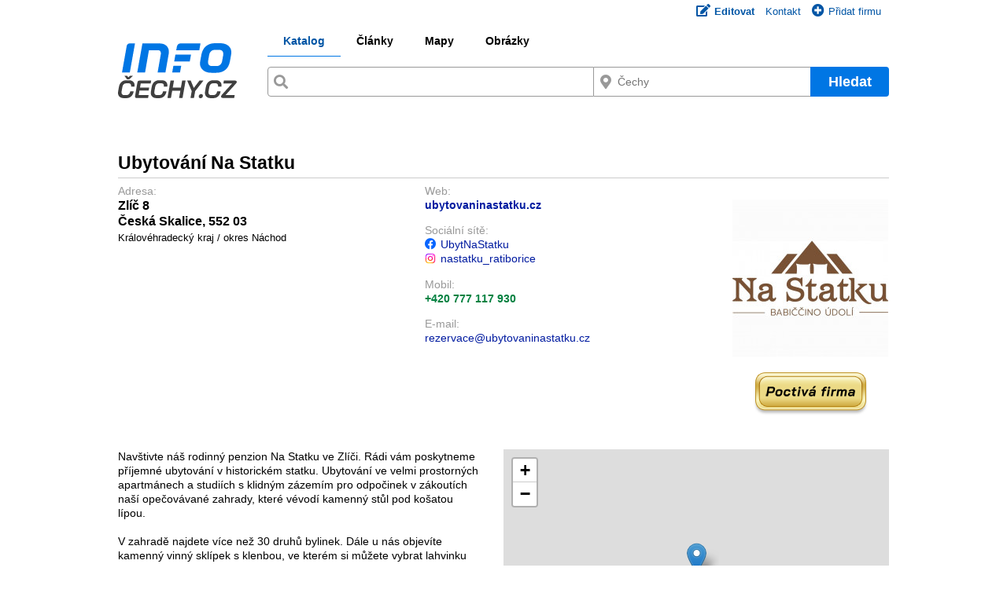

--- FILE ---
content_type: text/html; charset=utf-8
request_url: https://www.info-cechy.cz/ubytovani-na-statku/index.html
body_size: 12486
content:
<!DOCTYPE html>
<html lang="cs" dir="ltr">
<head>
    <meta charset="utf-8">
    <title>Ubytování Na Statku - Info-Čechy</title>
    <meta name="viewport" content="width=device-width, initial-scale=1, maximum-scale=1, minimum-scale=1, user-scalable=no">

    <meta name="description" content="+420 777 117 930 - ubytovaninastatku.cz - Zlíč 8 - Navštivte náš rodinný penzion Na Statku ve Zlíči. Rádi vám poskytneme příjemné ubytování v historickém …" />
    <link rel="canonical" href="https://www.info-cechy.cz/ubytovani-na-statku/index.html" />

    <meta name="robots" content="index, follow">

            <meta property="og:url" content="https://www.info-cechy.cz/ubytovani-na-statku/index.html" />
        <meta name="resource-type" content="website" />
    <meta property="og:type" content="website" />
    <meta property="og:ttl" content="2019200" />
    <meta property="og:site_name" content="Info-Čechy" />
    <meta property="og:title" content="Ubytování Na Statku - Info-Čechy" />

            <meta property="og:description" content="+420 777 117 930 - ubytovaninastatku.cz - Zlíč 8 - Navštivte náš rodinný penzion Na Statku ve Zlíči. Rádi vám poskytneme příjemné ubytování v historickém …" />
    
    <meta name="SKYPE_TOOLBAR" content="SKYPE_TOOLBAR_PARSER_COMPATIBLE" />     <meta name="google-site-verification" content="lcymFZ4StkjtnXJYEv0YPCOPGImRU0TOtBKTw3P6Raw" />

    
        <link rel="icon" type="image/svg+xml" sizes="any" href="https://data.atlasfirem.info/favicon/ce/v2/favicon-margin.svg">
        <link rel="icon" type="image/svg+xml" sizes="16x16 32x32" href="https://data.atlasfirem.info/favicon/ce/v2/favicon-nomargin.svg">
        <link rel="apple-touch-icon" href="https://data.atlasfirem.info/favicon/ce/v2/apple-touch-icon.png">
            <link rel="mask-icon" href="https://data.atlasfirem.info/favicon/ce/v2/safari-pinned-tab.svg" color="#0076e4">
    <meta name="msapplication-TileColor" content="#ffffff">
    <meta name="theme-color" content="#ffffff">



<meta property="og:image" content="https://data.atlasfirem.info/v2/images/loga/ce-margin.png" />
<link rel="stylesheet" href="https://use.fontawesome.com/releases/v5.15.4/css/all.css?v=2" crossorigin="anonymous">
<link rel="stylesheet" href="https://use.fontawesome.com/releases/v5.15.4/css/v4-shims.css?v=2"> 
<script  type="text/javascript">
    var lang = {
        'soubor_je_prilis_veliky': 'Soubor je příliš veliký! Maximální povolená velikost je',
        'nepovoleny_format_souboru': 'Nepovolený formát souboru!',
        'dosazeno_maximalniho_poctu_s': 'Dosaženo maximálního počtu souborů!',
        'vysledna_adresa_zaznamu_bude': 'Výsledná adresa záznamu bude',
        'chybna_subdomena': 'Chybná subdoména',
        'automaticky_vygenerovat': 'Automaticky vygenerovat',
        'domena_obsazena': 'Subdoména je obsazena! Zkuste prosím použít jinou.',
        'nacitani': 'Načítání',
        'odebrat': 'Odebrat',
        'neni_nastaven_atribut': 'Není nastaven atribut',
        'nejsou_vybrana_zadna_doporuc': 'Nejsou vybrána žádná doporučení!',
        'zadane_ico_nebylo_v_aresu_nal': 'Zadané IČO nebylo v ARESu nalezeno',
        'search_minlength': 'Nutno zadat minimálně 3 znaky!'
    };

    var BASE_URL = 'https://data.atlasfirem.info';
    var SERVER_LANG = 'cz'; // [17868]
    var GENERATING_STATUS = 'Analyzujeme stránku pro vyznačení oblasti související s chybou (označte myší) a generujeme formulář...';
    var SAVING_STATUS = 'Ukládáme úkol do databáze...';
    var CHYBNE_DATUM = 'Chybné datum!';
    var VYHLEDAT_KATEGORIE = 'Vyhledat kategorie...';
    var NEW_EMAIL_URL = 'https://accounts.google.com/signup/v2/webcreateaccount?flowName=GlifWebSignIn&flowEntry=SignUp';
    var MAX_FOTO_LIMIT = 10;

    var ASID = 'ASID='; //[19765]
</script>

<script >
if (typeof log=="undefined")
{
    function log(text) {
        console.info(text);    }
}
</script>

<script  src="//www.google.com/jsapi?key=AIzaSyAsDfeF7gn0LXTuz2bz_diRrjXcVXvKt3c"></script>


    <script  src="//cdnjs.cloudflare.com/ajax/libs/jquery/1.9.1/jquery.min.js"></script>
    <script  src="//cdnjs.cloudflare.com/ajax/libs/jqueryui/1.10.4/jquery-ui.min.js"></script>

<script >
var dataserver='https://data.atlasfirem.info';
var server_name='info-cechy.cz';
var server_code='ce';
var http='https';
</script>



<link rel="stylesheet" href="https://cdnjs.cloudflare.com/ajax/libs/select2/4.0.13/css/select2.min.css" integrity="sha512-nMNlpuaDPrqlEls3IX/Q56H36qvBASwb3ipuo3MxeWbsQB1881ox0cRv7UPTgBlriqoynt35KjEwgGUeUXIPnw==" crossorigin="anonymous" referrerpolicy="no-referrer" />
<link rel="stylesheet" href="https://cdnjs.cloudflare.com/ajax/libs/select2-bootstrap-theme/0.1.0-beta.10/select2-bootstrap.min.css" integrity="sha512-kq3FES+RuuGoBW3a9R2ELYKRywUEQv0wvPTItv3DSGqjpbNtGWVdvT8qwdKkqvPzT93jp8tSF4+oN4IeTEIlQA==" crossorigin="anonymous" referrerpolicy="no-referrer" />
<script  src="https://cdnjs.cloudflare.com/ajax/libs/select2/4.0.13/js/select2.min.js" integrity="sha512-2ImtlRlf2VVmiGZsjm9bEyhjGW4dU7B6TNwh/hx/iSByxNENtj3WVE6o/9Lj4TJeVXPi4bnOIMXFIJJAeufa0A==" crossorigin="anonymous" referrerpolicy="no-referrer"></script>
<style>
.select2-container  {
  z-index: 10053;
}
</style>
<script  src="https://data.atlasfirem.info/js/jquery/jquery.cookie.js"></script>
 
<link href="https://data.atlasfirem.info/plugins/bootstrap/css/bootstrap.min.css" rel="stylesheet" type="text/css" />
<link href="https://data.atlasfirem.info/css/new_design/user.bs.css-ver-1756969468.css" rel="stylesheet" type="text/css" />

<link rel="stylesheet" media="all" type="text/css" href="https://data.atlasfirem.info/ui/custom/jquery-ui.css-ver-1644568836.css" />



<link rel="stylesheet" type="text/css" href="https://data.atlasfirem.info/v2/style.css-ver-1765794199.css">


    <script  src="https://data.atlasfirem.info/js/parsley/parsley.min.js-ver-1530646989.js"></script>
    <script  src="https://data.atlasfirem.info/js/parsley/langs/cs.js-ver-1530646985.js"></script>



<script  src="https://data.atlasfirem.info/v2/jquery/scripts.js-ver-1744800025.js"></script>
<script  src="https://data.atlasfirem.info/v2/jquery/carousel.js"></script>


<script  src="https://data.atlasfirem.info/v2/jquery/fancybox.js"></script>

<script  src="https://data.atlasfirem.info/v2/tools.js-ver-1761835071.js" charset="utf-8"></script>


    <script  src='https://www.google.com/recaptcha/api.js?render=6LdRtngUAAAAACM3abZhTKtZRstYvvaXZ9RY2BtU'></script>



    <link rel="stylesheet" href="https://data.atlasfirem.info/js/leaflet/leaflet.css-ver-1658481696.css" type="text/css">
    <script  src="https://data.atlasfirem.info/js/leaflet/leaflet.js-ver-1658481696.js" charset="utf-8"></script>
    <link rel="stylesheet" href="https://data.atlasfirem.info/js/leaflet-gesture-handling/leaflet-gesture-handling.min.css" type="text/css">
    <script  src="https://data.atlasfirem.info/js/leaflet-gesture-handling/leaflet-gesture-handling.min.js"></script>

<link href="https://data.atlasfirem.info/js/jquery/qtip/jquery.qtip.min.css" rel="stylesheet" type="text/css" />
<script  src="https://data.atlasfirem.info/js/jquery/qtip/jquery.qtip.min.js"></script>


    

    

<!-- Global site tag (gtag.js) - Google Analytics -->
<!-- Google tag (gtag.js) -->
<script async src="https://www.googletagmanager.com/gtag/js?id=G-X91VK3E2LV"></script>

    <script async src="https://www.googletagmanager.com/gtag/js?id=G-ZY5E65NJ6C"></script>

<script >
    window.dataLayer = window.dataLayer || [];
    function gtag(){ dataLayer.push(arguments); }
    gtag('js', new Date());

    gtag('config', 'UA-3645975-1');  // Universal Analytics property
    gtag('config', 'G-X91VK3E2LV', { 'groups': 'GA4' });  // Google Analytics 4 property
            gtag('config', 'G-ZY5E65NJ6C');
    </script>


</head>


<body id="page_show" class="">







<div id="layout">
<img id='logo_print' src='https://data.atlasfirem.info/v2/images/loga/ce.svg' style='display: none;'/>



    

<div id="header">
    <div id="header-inner">
        <div id="menu-login">
                                                                                
                                <a href="//edit.info-cechy.cz/login.php?showtab=signin&ref=https%3A%2F%2Fwww.info-cechy.cz%2Fubytovani-na-statku%2Findex.html" class="ico first">
                    <i class="fas fa-edit m-r-0"></i><b>Editovat</b>
                </a>
                
                                                                                    <a href="https://www.portaly.info" class="ico first">Kontakt</a>

                <a href="//edit.info-cechy.cz/login.php?showtab=signup" class="ico" id="bannermenu"><i class="fas fa-plus-circle"></i>Přidat firmu</a>
                    </div>

        
        <div id="header-search" >
            
<div id="header-search-left">
    <a href="//www.info-cechy.cz/" id="logo" title="info-cechy.cz" style="background-image: url('https://data.atlasfirem.info/v2/images/loga/ce.svg');"><span>info-cechy.cz</span></a>
</div>
    
<div id="header-search-right">

    

<div id="menu-header-search">
    <ul class="underline">
    <li class="active"><a href="https://www.info-cechy.cz/" title="Katalog">Katalog</a></li><li><a href="https://clanky.info-cechy.cz/" title="Články">Články</a></li><li><a href="https://mapy.info-cechy.cz/?id=26486" title="Mapy">Mapy</a></li><li><a href="https://obrazky.info-cechy.cz/" title="Obrázky">Obrázky</a></li>    </ul>
</div>

    
                                    
                                                                                    
    
    <form method="get" 
        action="/s/area-1-cechy-strana-1.html" 
        id="form-header-search" 
        class="autolocation" 
        data-locationafter="-strana-1.html" 
        data-locationbefore="/s/" 
        data-locationmiddle="area-1-cechy"
    >
                
                        
                
        <div id="header-search-input-button-wrapper" class="clearfix">
            <div id="header-search-input-wrapper">
                <div id="header-search-fulltext-wrapper" class="header-search-input-inner icon magnify ui-front">
                    <input type="text" name="s" id="header-search-fulltext" class="input-header-search " value="" minlength="3">
                </div>

                                                                                                                        <input type="hidden" data-oldname="loc" id="location_helper" value="area-1">

                                                                            
                    <div id="header-search-location-wrapper" class="header-search-input-inner icon location ui-front">
                        <input type="text" name="l" id="header-search-location" class="input-header-search" 
                            value="" 
                            data-autosubmit="false" 
                            data-autosubmit-on-empty="false" 
                            data-loadval="" 
                            placeholder="Čechy" 
                            minlength="3" 
                            data-autoopen="true" />
                    </div>
                
                                            </div>

            <button type="submit"  id="button-header-search" class="button-header-search">Hledat</button>
        </div>

                
                    <div id="advanced-search">
                <div id="advanced-search-checkboxes">
                    <div id="advanced-search-checkboxes-first">
                                                                                            </div>

                                                                                                                    </div>

                            </div>
                
    </form>

    <script >
                    var disableInfoSuggestions = false;
                
        $("#header-search-fulltext").googleSuggest();

                    $("#header-search-location").locationSuggest();
        
        $(".autosubmitmain").change(function(){ $('#form-header-search').submit(); });
    </script>
</div>
        </div>
    </div>
</div>

<div class="modal fade" id="universalmodal" tabindex="-1" role="dialog" aria-labelledby="universalmodal" aria-hidden="true">
    <div class="modal-dialog" role="document">
        <div class="modal-content">
            <div class="modal-header">
                <a type="button" class="btn btn-danger btn-sm pull-right" data-dismiss="modal" aria-label="Close">
                    <span aria-hidden="true">&times;</span>
                </a>
                <h4 class="modal-title" id="universalmodaltitle"></h4>
            </div>
            <div class="modal-body" id="universalmodalbody">
            </div>
        </div>
    </div>
</div>



    <div id="main">

    
        
        <!--geotag-->
<div class="geo" style="display:none;">
  <span class="latitude">50.4121201</span>
  <span class="longitude">16.0620663</span>
</div>

<div id="profile">



<h1>     Ubytování Na Statku</h1>

<div class="clearfix"></div>

<!--section: base-->
<div class="profile-block profile-info">

        
    <div class="column">

        <div class="profile-logo">
                            <a href="https://ubytovaninastatku.cz/" title="Ubytování Na Statku"><img src="https://imgdata.info-pardubice.eu/200x200/3a/800730.jpg" alt="Ubytování Na Statku" /></a>                                        <img src="https://data.atlasfirem.info/img/poctiva_firma_v2.png" alt="Poctivá firma" title="Ubytování Na Statku je Poctivá firma" class="poctiva-firma">
                    </div>

        <div class="col-wrapper column">

            <div class="colu left">

                                                                    <p class="label">Adresa:</p>

                    <p class="address-text">
                            
                                                    <span class="street-address">
                                                                
                                Zlíč 8

                                
                                                                                            </span>
                            <br />
                        
                                                                            Česká Skalice,                         
                                                                            <span class="postal-code">
                                                                552 03                            </span>
                        
                                                <br /><span class="locality">Královéhradecký kraj / okres Náchod</span>
                                            </p>
                
                                                            </div>


            <div class="colu right">
                                    <p class="label">Web:</p>
                    <p class="website-text">
                                                                                    <a href="https://ubytovaninastatku.cz/" target='_blank' title='Otevřít odkaz na nové kartě' class='green line' >ubytovaninastatku.cz</a>
                                                            
                                                                            
                        
                                            </p>
                
                                
                                                    <p class="label">Sociální sítě:</p>
                    <p>
                                                                                <a  href="https://www.facebook.com/UbytNaStatku/" class="social" >
                                <i class="fab fa-facebook"></i>         
                                                                    UbytNaStatku 
                                                            </a>
                            
                                                                                                            <br />                            <a  href="https://www.instagram.com/nastatku_ratiborice/" class="social" >
                                <i class="fab fa-instagram"></i>         
                                                                    nastatku_ratiborice 
                                                            </a>
                            
                                                                                                    </p>
                
                
                                    <p class="label">Mobil:</p>
                    <p class="phone-text"><a href="tel:+420777117930" class="tel tel-last">+420 777 117 930</a></p>
                                                                
                
                                    <p class="label">E-mail:</p>
                    <p>
                        <script type="text/javascript">document.write(String.fromCharCode(60,97,32,104,114,101,102,61,34,109,97,105,108,116,111,58,114,101,122,101,114,118,97,99,101,64,117,98,121,116,111,118,97,110,105,110,97,115,116,97,116,107,117,46,99,122,34,32,62,114,101,122,101,114,118,97,99,101,64,117,98,121,116,111,118,97,110,105,110,97,115,116,97,116,107,117,46,99,122,60,47,97,62))</script>
                                                                                                                                                </p>
                
                
            </div>
        </div>
    </div>





</div>
<!--END:section: base-->


    
    <div class="profile-block article-info column">
        <div class="article colu left">
            
        
    <div class="short-article" style="height:320px; overflow:hidden; word-break: break-word; word-wrap: break-word;">
                Navštivte náš rodinný penzion Na Statku ve Zlíči. Rádi vám poskytneme příjemné ubytování v&nbsp;historickém statku. Ubytování ve velmi prostorných apartmánech a&nbsp;studiích s&nbsp;klidným zázemím pro odpočinek v&nbsp;zákoutích naší opečovávané zahrady, které vévodí kamenný stůl pod košatou lípou.
<br />
<br />V zahradě najdete více než 30 druhů bylinek. Dále u&nbsp;nás objevíte kamenný vinný sklípek s&nbsp;klenbou, ve kterém si můžete vybrat lahvinku výtečného vínka nejen pro večerní pohodu. V&nbsp;letních měsících se občerstvíte v&nbsp;naší „Osvěžovně“ (čepované pivo, domácí limo, různé drinky, káva a&nbsp;drobné pochutiny). Na základě vašich požadavků připravíme degustaci vín s&nbsp;občerstvením.
<br />
<br />Parkování vozidel v&nbsp;uzavřeném oploceném areálu, venkovní zastřešený vyhřívaný bazén, venkovní posezení s&nbsp;ohništěm a&nbsp;grilem, lyžárna, kolárna, garáž pro motorky, venkovní trampolína. Wi-Fi je samozřejmostí.
<br />
<br />Nabízíme pronájem statku včetně ubytování pro až 25 osob. Kompletní zázemí společenské místnosti s&nbsp;výčepním zařízením a&nbsp;kulečníkem. Možnost rožnění selete, kuřat, krůt atd. Prostory pro uspořádání svatební hostiny.
            </div>
    <a href="#" class="more-link ico down" style="display: none">Zobrazit celý text</a> 

<script >
    // [24179] Zkracování / rozbalování dlouhého popisu
    $(window).load(function() { 
        var maxHeight = 320;
        var minHiddenHeight = 60; // [24482]
        var popis = $('.short-article');
        var btn = $('.more-link');
        var height = popis[0].scrollHeight;

        // Pokud je text vyšší než požadavaná výška, zobrazíme tlačítko "Zobrazit celý text"
        if (height >= (maxHeight + minHiddenHeight)) {
            popis.addClass('more');
            btn.addClass('less');
            btn.css('display', 'block');
        } else {
            popis.css('height', 'auto');
        }

        // Rozbalení / sbalení textu při kliku na "Zobrazit celý text" / "Zobrazit méně"
        btn.click(function(e) {
            e.stopPropagation();
            if (btn.hasClass('less')) {
                btn.removeClass('less');
                btn.addClass('more');
                popis.animate({ 'height': height + 'px' });
                btn.text('Zobrazit méně');
            } else {
                btn.addClass('less');
                btn.removeClass('more');
                popis.animate({ 'height': maxHeight + 'px' });
                btn.text('Zobrazit celý text');
            }  
        });
    });

        $('.short-article, .continue-article').on('click', 'a', function(e) {
        e.target.target = '_blank';
    });
</script>

    
            <hr />
        <span style="margin-right:.5em;">Služby: </span>                                    <a href="/kat/wi-fi"><span class="text-muted" style="margin-right:.5em; white-space: nowrap;">
                <i class="fas fa-wifi"></i>                 wi-fi
            </span></a>
                                            <a href="/kat/parkoviste"><span class="text-muted" style="margin-right:.5em; white-space: nowrap;">
                <i class="fas fa-car"></i>                 parkoviště
            </span></a>
                                            <a href="/kat/bezbarierove"><span class="text-muted" style="margin-right:.5em; white-space: nowrap;">
                <i class="fas fa-wheelchair"></i>                 bezbariérové
            </span></a>
                                            <a href="/kat/pripojeni-k-internetu"><span class="text-muted" style="margin-right:.5em; white-space: nowrap;">
                                připojení k internetu
            </span></a>
                
    

        </div>
        <div class="colu right">      
                <div class="profile-block map-info">      
        <div id="mapa"></div>
    </div>

    <div class="separator-links right noprint">
                                                        
        <a href="https://www.google.com/maps/dir/?api=1&destination=Zl%C3%AD%C4%8D%208%2C%2055203%20%C4%8Cesk%C3%A1%20Skalice&travelmode=driving" rel="nofollow" target="_blank">Naplánovat trasu</a>
        <a href="https://maps.google.com/maps?q=&layer=c&cbll=50.4121201,16.0620663" rel="nofollow" target="_blank">Street view</a>
        
                    <a href="https://mapy.info-cechy.cz/?id=26486" rel="nofollow" title="Zvětšit mapu">Zvětšit mapu</a>
                
            </div>  
           
            <script  src="https://data.atlasfirem.info/js/maps3_detail_osm.js-ver-1626091628.js" type="text/javascript"></script>
    
    <script >
        $(document).ready(function() {
            var popup = '<a href="//mapy.info-cechy.cz/?id=26486" title="Zobrazit na mapě"><strong>Ubytování Na Statku</strong></a><br />Zlíč 8<br />552 03 Česká Skalice';
            loadmap(50.4121201, 16.0620663, popup);
        });
    </script>  
        </div>
    </div>
    
    
      <div class="profile-block contact-info">
        <h2>Kontaktní osoba</h2>
        <div class="column">

                  <div class="colu vcard" id="hcard-Rita-Caslavska">
            <h3 class="fn n">Rita Čáslavská</h3>
            <span class="org" style="display: none;">Ubytování Na Statku</span>
            <p class="role small-text"></p>
                                        <p class="label">Mobil:</p>
                <p class="phone-text"><a href="tel:+420777117930" class="tel tel-last">+420 777 117 930</a></p>
                                                    <p class="label">E-mail:</p>
                <p><script type="text/javascript">document.write(String.fromCharCode(60,97,32,104,114,101,102,61,34,109,97,105,108,116,111,58,114,101,122,101,114,118,97,99,101,64,117,98,121,116,111,118,97,110,105,110,97,115,116,97,116,107,117,46,99,122,34,32,62,114,101,122,101,114,118,97,99,101,64,117,98,121,116,111,118,97,110,105,110,97,115,116,97,116,107,117,46,99,122,60,47,97,62))</script></p>
                                  </div>
        
        </div>
      </div>
    
    <div class="profile-block billing-info column">
                            <div class="colu left">
                <h2>Fakturační údaje</h2>


    
    <p class='half-margin'>
        <strong>Ivo Čáslavský</strong>
                <br>
        Žižkův kopec 664<br />        552 03&nbsp;        Česká Skalice
            </p>
<p class='half-margin'>
            IČO: 022 81 643 
                        
            
                         <a target="_blank" class="grey noprint" href="https://ares.gov.cz/ekonomicke-subjekty?ico=02281643" title="ARES"><img src="https://ares.gov.cz/logo-ares-new.ico" alt="ARES" width='18' style='margin-left: 5px; vertical-align: baseline;' /></a>
                        

                            
        
        
        


  

                              </p>



            </div>
            <div class="colu right">
                
                
    <h2>
        Kategorie

                    </h2>

    <ul class="catalog-list">
                                    <li class="icon-svg folder">
                    <a href="/katalog/cestovani-pohostinstvi/restaurace-stravovani/catering-party-servis/area-1-cechy-strana-1.html" title="Catering, party servis">Catering, party servis</a>
                </li>
                            <li class="icon-svg folder">
                    <a href="/katalog/cestovani-pohostinstvi/ubytovani-hotely/penziony/area-1-cechy-strana-1.html" title="Penziony">Penziony</a>
                </li>
                            <li class="icon-svg folder">
                    <a href="/katalog/sluzby-a-remesla/spolecenske-sluzby/poradatele-firemnich-a-spolecenskych-akci/area-1-cechy-strana-1.html" title="Pořadatelé firemních a společenských akcí">Pořadatelé firemních a společenských akcí</a>
                </li>
                            <li class="icon-svg folder">
                    <a href="/katalog/cestovani-pohostinstvi/prostory-pro-akce-a-vystavy/area-1-cechy-strana-1.html" title="Prostory pro akce a výstavy">Pronájem prostor pro akce a výstavy</a>
                </li>
                            <li class="icon-svg folder">
                    <a href="/katalog/cestovani-pohostinstvi/ubytovani-hotely/penziony/rodinne-penziony/area-1-cechy-strana-1.html" title="Rodinné penziony">Rodinné penziony</a>
                </li>
                            <li class="icon-svg folder">
                    <a href="/katalog/cestovani-pohostinstvi/ubytovani-hotely/penziony/trihvezdickove-penziony/area-1-cechy-strana-1.html" title="Tříhvězdičkové penziony">Tříhvězdičkové penziony</a>
                </li>
                            <li class="icon-svg folder">
                    <a href="/katalog/cestovani-pohostinstvi/ubytovani-hotely/apartmany/area-1-cechy-strana-1.html" title="Pokoj i s kuchyní">Ubytování v apartmánech</a>
                </li>
                            <li class="icon-svg folder">
                    <a href="/katalog/cestovani-pohostinstvi/ubytovani-hotely/ubytovani-v-soukromi/area-1-cechy-strana-1.html" title="Ubytování v soukromí">Ubytování v soukromí</a>
                </li>
                            <li class="icon-svg folder">
                    <a href="/katalog/cestovani-pohostinstvi/vinarny-vinne-sklepy/area-1-cechy-strana-1.html" title="Vinárny, vinné sklepy">Vinárny, vinné sklepy</a>
                </li>
                    
                    </ul>                    <br />
    <h2>Klíčová slova</h2>
            ubytování Ratibořice  Babiččino údolí levné ubytování penzion pension víkendový pobyt školní výlety
        <a href='#' onclick="$('#keywords_zbytek').show(); $(this).hide(); return false;"><i class="fas fa-caret-right"></i> Zobrazit vše</a>
        <span id='keywords_zbytek' style='display: none;'> firemní akce workshopy rodinné oslavy svatby vinný sklípek turistika cyklistika pěší turistika osvěžovna Česká Skalice Jaroměř pronájem prostor uspořádání svatební hostiny degustace vína škola v přírodě apartmán Náchodsko  Východní Čechy</span>
                </div>
                    </div>




<!--section:contactform-->
    <!--section: contactform-->
<div id="contact-form-block" class="profile-block contact-form-info">
    <h2>Kontaktní formulář</h2>
    <form id="contact-form" class="detail-form" action="/sys/messenger/send.php" method="post">
        
        <input type="hidden" name="sendfor" value="z26486" />
        <input type="hidden" name="fromserver" value="ce" />
        
        <table class="table-form">
            <tr>
                <th><label for="field_name">Vaše jméno:</label></th>
                <td><input type="text" name="od" id="field_name" value="" class="simek form-large" autocomplete="name" /></td>
                <th><label for="field_firma">Firma:</label></th>
                <td><input type="text" name="firma" id="field_firma" value="" class="simek form-large" autocomplete="organization" /></td>
            </tr>
            <tr>
                <th><label for="field_mail">Váš e-mail:</label></th>
                <td><input type="email" name="od_email" id="field_mail" value="" class="simek form-large" data-parsley-type="email" data-parsley-required="true" autocomplete="email" /></td>
                <th><label for="field_telefon">Telefon:</label></th>
                <td><input type="tel" name="od_tel" id="field_telefon" value="" class="simek form-large" autocomplete="tel" /></td>
            </tr>
            <tr>
                <th class="top"><label for="msgtext">Zpráva:</label></th>
                <td colspan="3">
                    <textarea cols="70" rows="5" name="text" id="msgtext" onfocus="document.getElementById('captcha').className='show'" data-parsley-required="true"></textarea>
                </td>
            </tr>
            <tr>
                <th><label >Odeslat na e-mail:</label></th>
                <td colspan="3">                  
                                                                        <input type="hidden" name="tomail" id="emails" value="rezervace@ubytovaninastatku.cz" />
                            <script type="text/javascript">document.write(String.fromCharCode(60,97,32,104,114,101,102,61,34,109,97,105,108,116,111,58,114,101,122,101,114,118,97,99,101,64,117,98,121,116,111,118,97,110,105,110,97,115,116,97,116,107,117,46,99,122,34,32,62,114,101,122,101,114,118,97,99,101,64,117,98,121,116,111,118,97,110,105,110,97,115,116,97,116,107,117,46,99,122,60,47,97,62))</script>
                                            
                    <label>
                        <input type="checkbox" name="send_copy_to_me" value="1">
                        Zaslat kopii na Váš e-mail
                    </label>
                </td>
            </tr>
            <tr class="nopadding">
                <th></th>
                <td colspan="3">      
                                            <input type="hidden" id="gtoken" name="g-token" /><span id="captcha"></span>
                            <script type="text/javascript">

        grecaptcha.ready(function() {
            generateNewRecaptchaToken();

            // [19537] Generovat nový token každé 2 minuty
            setInterval(function() { 
                generateNewRecaptchaToken(); 
            }, 2 * 60 * 1000);
        });

        function generateNewRecaptchaToken() {
            grecaptcha.execute('6LdRtngUAAAAACM3abZhTKtZRstYvvaXZ9RY2BtU', { action: 'kontakt_form' }).then(function(token) {
                console.log('New recaptcha token was generated');
                document.getElementById('gtoken').value=token;
            });
        }

    </script>
                                    </td>
            </tr>
            <tr>
                <th></th>
                <td colspan="3">
                    <label>
                        <input name="agree" id="agree" value="1" checked="checked" type="checkbox" data-parsley-required="true">
                        Souhlasím se zasláním vyplněných údajů adresátovi.
                    </label>
                </td>
            </tr>
            <tr>
              <th></th>
              <td colspan="3"><button type="submit" class="button">Odeslat</button></td>
            </tr>
        </table>

        <div style='display: none;'>
            <p class="float-left"><label for="field_name">Do tohoto pole nic nezadávejte:</label><input type="text" name="nezadavat" id="field_nic" value="" /></p>              
        </div>
        
    </form> <!-- .detail-form -->
</div>

<script  type="text/javascript">
// [16458] Povinný email nebo telefon
$('#field_mail, #field_telefon').on('input',function(e) {
    if ($('#field_telefon').val() === '') {
        $('#field_mail').attr('data-parsley-required', 'true');
    } else {
        $('#field_mail').attr('data-parsley-required', 'false');
    }

    $('form.detail-form').parsley();
});
</script>

<!--END:section: contactform-->            
<!--END section:contactform-->


    <div class="profile-block gallery-info">
        <h2>Fotogalerie</h2>
        <div class="gallery">
                            <div class="image">
                                        <a data-fancybox="gallery-1" data-options='{"loop": true}' href="https://imgdata.info-pardubice.eu/f1/570799.jpg" class="icon magnify">
                        <img src="https://imgdata.info-pardubice.eu/200x200-1/f1/570799.jpg" width="200" height="200" title="" />
                    </a>
                </div>
                            <div class="image">
                                        <a data-fancybox="gallery-1" data-options='{"loop": true}' href="https://imgdata.info-pardubice.eu/9d/800733.jpg" class="icon magnify">
                        <img src="https://imgdata.info-pardubice.eu/200x200-1/9d/800733.jpg" width="200" height="200" title="" />
                    </a>
                </div>
                            <div class="image">
                                        <a data-fancybox="gallery-1" data-options='{"loop": true}' href="https://imgdata.info-pardubice.eu/62/800736.jpg" class="icon magnify">
                        <img src="https://imgdata.info-pardubice.eu/200x200-1/62/800736.jpg" width="200" height="200" title="" />
                    </a>
                </div>
                            <div class="image">
                                        <a data-fancybox="gallery-1" data-options='{"loop": true}' href="https://imgdata.info-pardubice.eu/82/800739.jpg" class="icon magnify">
                        <img src="https://imgdata.info-pardubice.eu/200x200-1/82/800739.jpg" width="200" height="200" title="" />
                    </a>
                </div>
                            <div class="image">
                                        <a data-fancybox="gallery-1" data-options='{"loop": true}' href="https://imgdata.info-pardubice.eu/78/800793.jpg" class="icon magnify">
                        <img src="https://imgdata.info-pardubice.eu/200x200-1/78/800793.jpg" width="200" height="200" title="" />
                    </a>
                </div>
                            <div class="image">
                                        <a data-fancybox="gallery-1" data-options='{"loop": true}' href="https://imgdata.info-pardubice.eu/4a/800796.jpg" class="icon magnify">
                        <img src="https://imgdata.info-pardubice.eu/200x200-1/4a/800796.jpg" width="200" height="200" title="" />
                    </a>
                </div>
                            <div class="image">
                                        <a data-fancybox="gallery-1" data-options='{"loop": true}' href="https://imgdata.info-pardubice.eu/44/800802.jpg" class="icon magnify">
                        <img src="https://imgdata.info-pardubice.eu/200x200-1/44/800802.jpg" width="200" height="200" title="" />
                    </a>
                </div>
                    </div>
    </div>


</div><!--END:profile-->

    </div><!--END:main-->


<div id="dialog-odlozeni-textu" title="Odložení textu" style="text-align: left; display: none;">
    <textarea id="odlozeni-textu-text" class="no-autogrow"></textarea>
</div>

<script  type="text/javascript">

    $(document).ready(function() {
        $('#dialog-odlozeni-textu').dialog({
            autoOpen: false,
            width: 500,
            position: 'right top',
            modal: false,
            resizable: false,
            draggable: false,
            buttons: {
                'Smazat': function() {
                    $('#dialog-odlozeni-textu #odlozeni-textu-text').val('').change().focus();
                },
                'Zavřít': function() {
                    $(this).dialog('close');
                }
            },
            open: function(event, ui) {
                // Načtení odloženého textu z localStorage
                if ($('#dialog-odlozeni-textu #odlozeni-textu-text').val() == '') {
                    $('#dialog-odlozeni-textu #odlozeni-textu-text').val(localStorage.getItem('odlozeny-text'));
                }

                $('#dialog-odlozeni-textu #odlozeni-textu-text').focus();

                var dialog = $(this).parent('.ui-dialog');
                $(dialog).css('top', '0');
                $(dialog).css('bottom', '0');
                $(dialog).css('position', 'fixed');
                $(dialog).css('display', 'flex');
                $(dialog).css('flex-direction', 'column');
                $('#dialog-odlozeni-textu').css('height', '100%');
                $('#dialog-odlozeni-textu #odlozeni-textu-text').css('height', '99%');
            }
        });

        // Uložení odloženého textu do localStorage
        $('#dialog-odlozeni-textu #odlozeni-textu-text').change(function() {
            localStorage.setItem('odlozeny-text', $(this).val());
        });
    });
</script>


<script  type="text/javascript">

    var docWasChanged = false;
    
    // Pokud při odchodu ze show bude nějaký změněný text v poznámce, vyhodíme upozornění
    window.onbeforeunload = function() {
	    var pozn = $('textarea[name="poznamka-add-text"]').val() || '';
        if (docWasChanged && pozn.trim()!=='') {
            return 'Opravdu chcete odejít bez uložení poznámky?';
        }
    };

    // Něco bylo vepsáno do poznámky / volací poznámky
    $(document).on('change input', 'textarea[name="poznamka-add-text"]', function() {
        docWasChanged = true;
    });

    // Zrušit onbeforeunload při odesílání callformu
    $('form#callform').submit(function() {
        var pozn = $('textarea[name="poznamka-add-text"]').val().trim();
        if (pozn==='') {
            window.onbeforeunload = null;
        }
    });

</script>


</div><!--END:NO-fullwidth-->
    </div><!--END:layout-->



<script >
<!--
document.write ('<img src="https://toplist.cz/dot.asp?id=146414&amp;http='+escape(document.referrer)+'&amp;wi='+escape(window.screen.width)+'&he='+escape(window.screen.height)+'&amp;cd='+escape(window.screen.colorDepth)+'" width="1" height="1" border="0" alt="" />');
//--></script><noscript><div><img src="https://toplist.cz/dot.asp?id=146414" alt="TopList" width="1" height="1" title="TopList" /></div></noscript>

    <div id="footer">
                        <div class="footer-inner">
            <div id="footer-menu" class="separator-links"><a href="//edit.info-cechy.cz/login.php?showtab=signup" class="ico first"><i class="fas fa-plus-circle"></i>Přidat firmu</a><a href="//edit.info-cechy.cz/pozadavek.php?zadost=5&ref=https%3A%2F%2Fwww.info-cechy.cz%2Fubytovani-na-statku%2Findex.html" class="ico"><i class="far fa-trash-alt"></i>Smazat</a><a href="//edit.info-cechy.cz/login.php?showtab=signin&ref=https%3A%2F%2Fwww.info-cechy.cz%2Fubytovani-na-statku%2Findex.html" class="ico"><i class="far fa-edit"></i>Editovat</a><a href="https://www.portaly.info" title="Kontakt, reklama / Portaly.info">Kontakt, reklama / Portaly.info</a><a href="//propagace.info-cechy.cz/" title="Naše reklamní prvky">Naše reklamní prvky</a><a href="https://data.portaly.info/doc/vseobecne_podminky.pdf" title="Všeobecné obchodní podmínky">Všeobecné obchodní podmínky</a></div>
        </div>

                        
                                                            <div class="footer-inner">
                <div id="footer-links-wrapper">
                                            <div id="links1" class="footer-links">
                                                        
                                                            <h2 class="flag czech">
                                    <span class="text"></span>
                                    <span class="line"></span>
                                </h2>
                            
                            <ul>
                                                                    <li>
                                                                                                                                                                                                                                                                                                                <a href="https://www.atlasfirem.info/" title="Portál firem: www.atlasfirem.info">
                                                Atlasfirem.info
                                            </a> 
                                                                            </li>
                                                                    <li>
                                                                                                                                                                                                                                                                                                                                                                <a href="https://www.info-boleslav.cz/" title="Portál pro okres Mladá Boleslav: www.info-boleslav.cz">
                                                Info-M. Boleslav
                                            </a> 
                                                                            </li>
                                                                    <li>
                                                                                                                                                                                                                                                                                                                <a href="https://www.info-brno.cz/" title="Portál pro Brno: www.info-brno.cz">
                                                Info-Brno.cz
                                            </a> 
                                                                            </li>
                                                                    <li>
                                                                                                                                                                                                                                                                                                                                                                <a href="https://www.info-budejovice.cz/" title="Portál pro okres České Budějovice: www.info-budejovice.cz">
                                                Info-Budějovice
                                            </a> 
                                                                            </li>
                                                                    <li>
                                                                                                                                                                                                                                                                                                                                                                <a href="https://www.info-ceskalipa.cz/" title="Portál pro okres Česká Lípa: www.info-ceskalipa.cz">
                                                Info-Česká Lípa
                                            </a> 
                                                                            </li>
                                                                    <li>
                                                                                                                                                                                                                                                                                                                                                                <a href="https://www.info-decin.cz/" title="Portál pro okres Děčín: www.info-decin.cz">
                                                Info-Děčín
                                            </a> 
                                                                            </li>
                                                                    <li>
                                                                                                                                                                                                                                                                                                                                                                <a href="https://www.info-frydek-mistek.cz/" title="Portál pro okres Frýdek-Místek: www.info-frydek-mistek.cz">
                                                InfoFrýdek-Místek
                                            </a> 
                                                                            </li>
                                                                    <li>
                                                                                                                                                                                                                                                                                                                                                                <a href="https://www.info-havirov.cz/" title="Portál pro Havířov: www.info-havirov.cz">
                                                Info-Havířov
                                            </a> 
                                                                            </li>
                                                                    <li>
                                                                                                                                                                                                                                                                                                                                                                <a href="https://www.info-hradec.cz/" title="Portál pro okres Hradec Králové: www.info-hradec.cz">
                                                Info-Hradec Kr.
                                            </a> 
                                                                            </li>
                                                                    <li>
                                                                                                                                                                                                                                                                                                                                                                <a href="https://www.info-chomutov.cz/" title="Portál pro okres Chomutov: www.info-chomutov.cz">
                                                Info-Chomutov
                                            </a> 
                                                                            </li>
                                                                    <li>
                                                                                                                                                                                                                                                                                                                                                                <a href="https://www.info-jablonec.cz/" title="Portál pro okres Jablonec nad Nisou: www.info-jablonec.cz">
                                                Info-Jablonec n.N.
                                            </a> 
                                                                            </li>
                                                                    <li>
                                                                                                                                                                                                                                                                                                                                                                <a href="https://www.info-jihlava.cz/" title="Portál pro okres Jihlava: www.info-jihlava.cz">
                                                Info-Jihlava
                                            </a> 
                                                                            </li>
                                                                    <li>
                                                                                                                                                                                                                                                                                                                                                                <a href="https://www.info-karvina.cz/" title="Portál pro okres Karviná: www.info-karvina.cz">
                                                Info-Karviná
                                            </a> 
                                                                            </li>
                                                                    <li>
                                                                                                                                                                                                                                                                                                                                                                <a href="https://www.info-kladno.cz/" title="Portál pro okres Kladno: www.info-kladno.cz">
                                                Info-Kladno
                                            </a> 
                                                                            </li>
                                                                    <li>
                                                                                                                                                                                                                                                                                                                                                                <a href="https://www.info-liberec.cz/" title="Portál pro okres Liberec: www.info-liberec.cz">
                                                Info-Liberec
                                            </a> 
                                                                            </li>
                                                                    <li>
                                                                                                                                                                                                                                                                                                                <a href="https://www.info-morava.cz/" title="Portál pro Moravu: www.info-morava.cz">
                                                Info-Morava
                                            </a> 
                                                                            </li>
                                                                    <li>
                                                                                                                                                                                                                                                                                                                                                                <a href="https://www.info-most.cz/" title="Portál pro okres Most: www.info-most.cz">
                                                Info-Most
                                            </a> 
                                                                            </li>
                                                                    <li>
                                                                                                                                                                                                                                                                                                                                                                <a href="https://www.info-olomouc.cz/" title="Portál pro okres Olomouc: www.info-olomouc.cz">
                                                Info-Olomouc
                                            </a> 
                                                                            </li>
                                                                    <li>
                                                                                                                                                                                                                                                                                                                                                                <a href="https://www.info-opava.cz/" title="Portál pro okres Opava: www.info-opava.cz">
                                                Info-Opava
                                            </a> 
                                                                            </li>
                                                                    <li>
                                                                                                                                                                                                                                                                                                                                                                <a href="https://www.info-ostrava.cz/" title="Portál pro okres Ostrava-město: www.info-ostrava.cz">
                                                Info-Ostrava
                                            </a> 
                                                                            </li>
                                                                    <li>
                                                                                                                                                                                                                                                                                                                                                                <a href="https://www.info-pardubice.eu/" title="Portál pro okres Pardubice: www.info-pardubice.eu">
                                                Info-Pardubice
                                            </a> 
                                                                            </li>
                                                                    <li>
                                                                                                                                                                                                                                                                                                                                                                <a href="https://www.info-plzen.cz/" title="Portál pro okres Plzeň-město: www.info-plzen.cz">
                                                Info-Plzeň
                                            </a> 
                                                                            </li>
                                                                    <li>
                                                                                                                                                                                                                                                                                                                <a href="https://www.info-praha.cz/" title="Portál pro Prahu: www.info-praha.cz">
                                                Info-Praha
                                            </a> 
                                                                            </li>
                                                                    <li>
                                                                                                                                                                                                                                                                                                                                                                <a href="https://www.info-prerov.cz/" title="Portál pro okres Přerov: www.info-prerov.cz">
                                                Info-Přerov
                                            </a> 
                                                                            </li>
                                                                    <li>
                                                                                                                                                                                                                                                                                                                                                                <a href="https://www.info-prostejov.cz/" title="Portál pro okres Prostějov: www.info-prostejov.cz">
                                                Info-Prostějov
                                            </a> 
                                                                            </li>
                                                                    <li>
                                                                                                                                                                                                                                                                                                                                                                <a href="https://www.info-tabor.cz/" title="Portál pro okres Tábor: www.info-tabor.cz">
                                                Info-Tábor
                                            </a> 
                                                                            </li>
                                                                    <li>
                                                                                                                                                                                                                                                                                                                                                                <a href="https://www.info-teplice.cz/" title="Portál pro okres Teplice: www.info-teplice.cz">
                                                Info-Teplice
                                            </a> 
                                                                            </li>
                                                                    <li>
                                                                                                                                                                                                                                                                                                                                                                <a href="https://www.info-trebic.cz/" title="Portál pro okres Třebíč: www.info-trebic.cz">
                                                Info-Třebíč
                                            </a> 
                                                                            </li>
                                                                    <li>
                                                                                                                                                                                                                                                                                                                                                                <a href="https://www.info-usti.cz/" title="Portál pro okres Ústí nad Labem: www.info-usti.cz">
                                                Info-Ústí n.L.
                                            </a> 
                                                                            </li>
                                                                    <li>
                                                                                                                                                                                                                                                                                                                                                                <a href="https://www.info-vary.cz/" title="Portál pro okres Karlovy Vary: www.info-vary.cz">
                                                Info-Karlovy Vary
                                            </a> 
                                                                            </li>
                                                                    <li>
                                                                                                                                                                                                                                                                                                                <a href="https://www.info-vysocina.cz/" title="Portál pro Vysočinu: www.info-vysocina.cz">
                                                Info-Vysočina
                                            </a> 
                                                                            </li>
                                                                    <li>
                                                                                                                                                                                                                                                                                                                                                                <a href="https://www.infozlin.cz/" title="Portál pro okres Zlín: www.infozlin.cz">
                                                InfoZlín
                                            </a> 
                                                                            </li>
                                                            </ul>
                        </div>
                                            <div id="links2" class="footer-links">
                                                        
                                                            <h2 class="flag slovakia">
                                    <span class="text"></span>
                                    <span class="line"></span>
                                </h2>
                            
                            <ul>
                                                                    <li>
                                                                                                                                                                                                                                                                                                                <a href="https://www.atlasfiriem.info/" title="Portál firem: www.atlasfiriem.info">
                                                Atlasfiriem.info
                                            </a> 
                                                                            </li>
                                                                    <li>
                                                                                                                                                                                                                                                                                                                                                                <a href="https://www.info-bardejov.sk/" title="Portál pro okres Bardejov: www.info-bardejov.sk">
                                                Info-Bardejov
                                            </a> 
                                                                            </li>
                                                                    <li>
                                                                                                                                                                                                                                                                                                                <a href="https://www.info-bratislava.sk/" title="Portál pro Bratislavu: www.info-bratislava.sk">
                                                Info-Bratislava
                                            </a> 
                                                                            </li>
                                                                    <li>
                                                                                                                                                                                                                                                                                                                                                                <a href="https://www.info-bystrica.sk/" title="Portál pro okres Banská Bystrica: www.info-bystrica.sk">
                                                Info-Ban. Bystrica
                                            </a> 
                                                                            </li>
                                                                    <li>
                                                                                                                                                                                                                                                                                                                                                                <a href="https://www.info-humenne.sk/" title="Portál pro okres Humenné: www.info-humenne.sk">
                                                Info-Humenné
                                            </a> 
                                                                            </li>
                                                                    <li>
                                                                                                                                                                                                                                                                                                                                                                <a href="https://www.info-komarno.sk/" title="Portál pro okres Komárno: www.info-komarno.sk">
                                                Info-Komárno
                                            </a> 
                                                                            </li>
                                                                    <li>
                                                                                                                                                                                                                                                                                                                <a href="https://www.info-kosice.sk/" title="Portál pro Košice: www.info-kosice.sk">
                                                Info-Košice
                                            </a> 
                                                                            </li>
                                                                    <li>
                                                                                                                                                                                                                                                                                                                                                                <a href="https://www.info-levice.sk/" title="Portál pro okres Levice: www.info-levice.sk">
                                                Info-Levice
                                            </a> 
                                                                            </li>
                                                                    <li>
                                                                                                                                                                                                                                                                                                                                                                <a href="https://www.info-martin.sk/" title="Portál pro okres Martin: www.info-martin.sk">
                                                Info-Martin
                                            </a> 
                                                                            </li>
                                                                    <li>
                                                                                                                                                                                                                                                                                                                                                                <a href="https://www.info-michalovce.sk/" title="Portál pro okres Michalovce: www.info-michalovce.sk">
                                                Info-Michalovce
                                            </a> 
                                                                            </li>
                                                                    <li>
                                                                                                                                                                                                                                                                                                                                                                <a href="https://www.info-mikulas.sk/" title="Portál pro okres Liptovský Mikuláš: www.info-mikulas.sk">
                                                Info-L. Mikuláš
                                            </a> 
                                                                            </li>
                                                                    <li>
                                                                                                                                                                                                                                                                                                                                                                <a href="https://www.info-nitra.sk/" title="Portál pro okres Nitra: www.info-nitra.sk">
                                                Info-Nitra.sk
                                            </a> 
                                                                            </li>
                                                                    <li>
                                                                                                                                                                                                                                                                                                                                                                <a href="https://www.info-novaves.sk/" title="Portál pro okres Spišská Nová Ves: www.info-novaves.sk">
                                                Info-Sp. Nová Ves
                                            </a> 
                                                                            </li>
                                                                    <li>
                                                                                                                                                                                                                                                                                                                                                                <a href="https://www.info-novezamky.sk/" title="Portál pro okres Nové Zámky: www.info-novezamky.sk">
                                                Info-Nové Zámky
                                            </a> 
                                                                            </li>
                                                                    <li>
                                                                                                                                                                                                                                                                                                                                                                <a href="https://www.info-piestany.sk/" title="Portál pro okres Piešťany: www.info-piestany.sk">
                                                Info-Piešťany
                                            </a> 
                                                                            </li>
                                                                    <li>
                                                                                                                                                                                                                                                                                                                                                                <a href="https://www.info-poprad.sk/" title="Portál pro okres Poprad: www.info-poprad.sk">
                                                Info-Poprad
                                            </a> 
                                                                            </li>
                                                                    <li>
                                                                                                                                                                                                                                                                                                                                                                <a href="https://www.info-povazskabystrica.sk/" title="Portál pro okres Považská Bystrica: www.info-povazskabystrica.sk">
                                                Info-Pov. Bystrica
                                            </a> 
                                                                            </li>
                                                                    <li>
                                                                                                                                                                                                                                                                                                                                                                <a href="https://www.info-presov.sk/" title="Portál pro okres Prešov: www.info-presov.sk">
                                                Info-Prešov
                                            </a> 
                                                                            </li>
                                                                    <li>
                                                                                                                                                                                                                                                                                                                                                                <a href="https://www.info-prievidza.sk/" title="Portál pro okres Prievidza: www.info-prievidza.sk">
                                                Info-Prievidza
                                            </a> 
                                                                            </li>
                                                                    <li>
                                                                                                                                                                                                                                                                                                                <a href="https://www.info-slovensko.sk/" title="Portál pro Slovensko: www.info-slovensko.sk">
                                                Info-Slovensko
                                            </a> 
                                                                            </li>
                                                                    <li>
                                                                                                                                                                                                                                                                                                                                                                <a href="https://www.info-trencin.sk/" title="Portál pro okres Trenčín: www.info-trencin.sk">
                                                Info-Trenčín
                                            </a> 
                                                                            </li>
                                                                    <li>
                                                                                                                                                                                                                                                                                                                                                                <a href="https://www.info-trnava.sk/" title="Portál pro okres Trnava: www.info-trnava.sk">
                                                Info-Trnava
                                            </a> 
                                                                            </li>
                                                                    <li>
                                                                                                                                                                                                                                                                                                                                                                <a href="https://www.info-zilina.sk/" title="Portál pro okres Žilina: www.info-zilina.sk">
                                                Info-Žilina
                                            </a> 
                                                                            </li>
                                                                    <li>
                                                                                                                                                                                                                                                                                                                                                                <a href="https://www.info-zvolen.sk/" title="Portál pro okres Zvolen: www.info-zvolen.sk">
                                                Info-Zvolen
                                            </a> 
                                                                            </li>
                                                            </ul>
                        </div>
                                    </div>
            </div>
            </div><!--END:footer-->




<script  type="application/ld+json">
{
  "@context": "http://schema.org",
  "@type": "WebSite",
  "url": "https://www.info-cechy.cz/",
  "potentialAction": {
    "@type": "SearchAction",
    "target": "https://www.info-cechy.cz/s/?q={search_term_string}",
    "query-input": "required name=search_term_string"
  }
}
</script>

     

</body>
</html>


--- FILE ---
content_type: text/html; charset=utf-8
request_url: https://www.google.com/recaptcha/api2/anchor?ar=1&k=6LdRtngUAAAAACM3abZhTKtZRstYvvaXZ9RY2BtU&co=aHR0cHM6Ly93d3cuaW5mby1jZWNoeS5jejo0NDM.&hl=en&v=PoyoqOPhxBO7pBk68S4YbpHZ&size=invisible&anchor-ms=20000&execute-ms=30000&cb=5ntpkdnqiijf
body_size: 48687
content:
<!DOCTYPE HTML><html dir="ltr" lang="en"><head><meta http-equiv="Content-Type" content="text/html; charset=UTF-8">
<meta http-equiv="X-UA-Compatible" content="IE=edge">
<title>reCAPTCHA</title>
<style type="text/css">
/* cyrillic-ext */
@font-face {
  font-family: 'Roboto';
  font-style: normal;
  font-weight: 400;
  font-stretch: 100%;
  src: url(//fonts.gstatic.com/s/roboto/v48/KFO7CnqEu92Fr1ME7kSn66aGLdTylUAMa3GUBHMdazTgWw.woff2) format('woff2');
  unicode-range: U+0460-052F, U+1C80-1C8A, U+20B4, U+2DE0-2DFF, U+A640-A69F, U+FE2E-FE2F;
}
/* cyrillic */
@font-face {
  font-family: 'Roboto';
  font-style: normal;
  font-weight: 400;
  font-stretch: 100%;
  src: url(//fonts.gstatic.com/s/roboto/v48/KFO7CnqEu92Fr1ME7kSn66aGLdTylUAMa3iUBHMdazTgWw.woff2) format('woff2');
  unicode-range: U+0301, U+0400-045F, U+0490-0491, U+04B0-04B1, U+2116;
}
/* greek-ext */
@font-face {
  font-family: 'Roboto';
  font-style: normal;
  font-weight: 400;
  font-stretch: 100%;
  src: url(//fonts.gstatic.com/s/roboto/v48/KFO7CnqEu92Fr1ME7kSn66aGLdTylUAMa3CUBHMdazTgWw.woff2) format('woff2');
  unicode-range: U+1F00-1FFF;
}
/* greek */
@font-face {
  font-family: 'Roboto';
  font-style: normal;
  font-weight: 400;
  font-stretch: 100%;
  src: url(//fonts.gstatic.com/s/roboto/v48/KFO7CnqEu92Fr1ME7kSn66aGLdTylUAMa3-UBHMdazTgWw.woff2) format('woff2');
  unicode-range: U+0370-0377, U+037A-037F, U+0384-038A, U+038C, U+038E-03A1, U+03A3-03FF;
}
/* math */
@font-face {
  font-family: 'Roboto';
  font-style: normal;
  font-weight: 400;
  font-stretch: 100%;
  src: url(//fonts.gstatic.com/s/roboto/v48/KFO7CnqEu92Fr1ME7kSn66aGLdTylUAMawCUBHMdazTgWw.woff2) format('woff2');
  unicode-range: U+0302-0303, U+0305, U+0307-0308, U+0310, U+0312, U+0315, U+031A, U+0326-0327, U+032C, U+032F-0330, U+0332-0333, U+0338, U+033A, U+0346, U+034D, U+0391-03A1, U+03A3-03A9, U+03B1-03C9, U+03D1, U+03D5-03D6, U+03F0-03F1, U+03F4-03F5, U+2016-2017, U+2034-2038, U+203C, U+2040, U+2043, U+2047, U+2050, U+2057, U+205F, U+2070-2071, U+2074-208E, U+2090-209C, U+20D0-20DC, U+20E1, U+20E5-20EF, U+2100-2112, U+2114-2115, U+2117-2121, U+2123-214F, U+2190, U+2192, U+2194-21AE, U+21B0-21E5, U+21F1-21F2, U+21F4-2211, U+2213-2214, U+2216-22FF, U+2308-230B, U+2310, U+2319, U+231C-2321, U+2336-237A, U+237C, U+2395, U+239B-23B7, U+23D0, U+23DC-23E1, U+2474-2475, U+25AF, U+25B3, U+25B7, U+25BD, U+25C1, U+25CA, U+25CC, U+25FB, U+266D-266F, U+27C0-27FF, U+2900-2AFF, U+2B0E-2B11, U+2B30-2B4C, U+2BFE, U+3030, U+FF5B, U+FF5D, U+1D400-1D7FF, U+1EE00-1EEFF;
}
/* symbols */
@font-face {
  font-family: 'Roboto';
  font-style: normal;
  font-weight: 400;
  font-stretch: 100%;
  src: url(//fonts.gstatic.com/s/roboto/v48/KFO7CnqEu92Fr1ME7kSn66aGLdTylUAMaxKUBHMdazTgWw.woff2) format('woff2');
  unicode-range: U+0001-000C, U+000E-001F, U+007F-009F, U+20DD-20E0, U+20E2-20E4, U+2150-218F, U+2190, U+2192, U+2194-2199, U+21AF, U+21E6-21F0, U+21F3, U+2218-2219, U+2299, U+22C4-22C6, U+2300-243F, U+2440-244A, U+2460-24FF, U+25A0-27BF, U+2800-28FF, U+2921-2922, U+2981, U+29BF, U+29EB, U+2B00-2BFF, U+4DC0-4DFF, U+FFF9-FFFB, U+10140-1018E, U+10190-1019C, U+101A0, U+101D0-101FD, U+102E0-102FB, U+10E60-10E7E, U+1D2C0-1D2D3, U+1D2E0-1D37F, U+1F000-1F0FF, U+1F100-1F1AD, U+1F1E6-1F1FF, U+1F30D-1F30F, U+1F315, U+1F31C, U+1F31E, U+1F320-1F32C, U+1F336, U+1F378, U+1F37D, U+1F382, U+1F393-1F39F, U+1F3A7-1F3A8, U+1F3AC-1F3AF, U+1F3C2, U+1F3C4-1F3C6, U+1F3CA-1F3CE, U+1F3D4-1F3E0, U+1F3ED, U+1F3F1-1F3F3, U+1F3F5-1F3F7, U+1F408, U+1F415, U+1F41F, U+1F426, U+1F43F, U+1F441-1F442, U+1F444, U+1F446-1F449, U+1F44C-1F44E, U+1F453, U+1F46A, U+1F47D, U+1F4A3, U+1F4B0, U+1F4B3, U+1F4B9, U+1F4BB, U+1F4BF, U+1F4C8-1F4CB, U+1F4D6, U+1F4DA, U+1F4DF, U+1F4E3-1F4E6, U+1F4EA-1F4ED, U+1F4F7, U+1F4F9-1F4FB, U+1F4FD-1F4FE, U+1F503, U+1F507-1F50B, U+1F50D, U+1F512-1F513, U+1F53E-1F54A, U+1F54F-1F5FA, U+1F610, U+1F650-1F67F, U+1F687, U+1F68D, U+1F691, U+1F694, U+1F698, U+1F6AD, U+1F6B2, U+1F6B9-1F6BA, U+1F6BC, U+1F6C6-1F6CF, U+1F6D3-1F6D7, U+1F6E0-1F6EA, U+1F6F0-1F6F3, U+1F6F7-1F6FC, U+1F700-1F7FF, U+1F800-1F80B, U+1F810-1F847, U+1F850-1F859, U+1F860-1F887, U+1F890-1F8AD, U+1F8B0-1F8BB, U+1F8C0-1F8C1, U+1F900-1F90B, U+1F93B, U+1F946, U+1F984, U+1F996, U+1F9E9, U+1FA00-1FA6F, U+1FA70-1FA7C, U+1FA80-1FA89, U+1FA8F-1FAC6, U+1FACE-1FADC, U+1FADF-1FAE9, U+1FAF0-1FAF8, U+1FB00-1FBFF;
}
/* vietnamese */
@font-face {
  font-family: 'Roboto';
  font-style: normal;
  font-weight: 400;
  font-stretch: 100%;
  src: url(//fonts.gstatic.com/s/roboto/v48/KFO7CnqEu92Fr1ME7kSn66aGLdTylUAMa3OUBHMdazTgWw.woff2) format('woff2');
  unicode-range: U+0102-0103, U+0110-0111, U+0128-0129, U+0168-0169, U+01A0-01A1, U+01AF-01B0, U+0300-0301, U+0303-0304, U+0308-0309, U+0323, U+0329, U+1EA0-1EF9, U+20AB;
}
/* latin-ext */
@font-face {
  font-family: 'Roboto';
  font-style: normal;
  font-weight: 400;
  font-stretch: 100%;
  src: url(//fonts.gstatic.com/s/roboto/v48/KFO7CnqEu92Fr1ME7kSn66aGLdTylUAMa3KUBHMdazTgWw.woff2) format('woff2');
  unicode-range: U+0100-02BA, U+02BD-02C5, U+02C7-02CC, U+02CE-02D7, U+02DD-02FF, U+0304, U+0308, U+0329, U+1D00-1DBF, U+1E00-1E9F, U+1EF2-1EFF, U+2020, U+20A0-20AB, U+20AD-20C0, U+2113, U+2C60-2C7F, U+A720-A7FF;
}
/* latin */
@font-face {
  font-family: 'Roboto';
  font-style: normal;
  font-weight: 400;
  font-stretch: 100%;
  src: url(//fonts.gstatic.com/s/roboto/v48/KFO7CnqEu92Fr1ME7kSn66aGLdTylUAMa3yUBHMdazQ.woff2) format('woff2');
  unicode-range: U+0000-00FF, U+0131, U+0152-0153, U+02BB-02BC, U+02C6, U+02DA, U+02DC, U+0304, U+0308, U+0329, U+2000-206F, U+20AC, U+2122, U+2191, U+2193, U+2212, U+2215, U+FEFF, U+FFFD;
}
/* cyrillic-ext */
@font-face {
  font-family: 'Roboto';
  font-style: normal;
  font-weight: 500;
  font-stretch: 100%;
  src: url(//fonts.gstatic.com/s/roboto/v48/KFO7CnqEu92Fr1ME7kSn66aGLdTylUAMa3GUBHMdazTgWw.woff2) format('woff2');
  unicode-range: U+0460-052F, U+1C80-1C8A, U+20B4, U+2DE0-2DFF, U+A640-A69F, U+FE2E-FE2F;
}
/* cyrillic */
@font-face {
  font-family: 'Roboto';
  font-style: normal;
  font-weight: 500;
  font-stretch: 100%;
  src: url(//fonts.gstatic.com/s/roboto/v48/KFO7CnqEu92Fr1ME7kSn66aGLdTylUAMa3iUBHMdazTgWw.woff2) format('woff2');
  unicode-range: U+0301, U+0400-045F, U+0490-0491, U+04B0-04B1, U+2116;
}
/* greek-ext */
@font-face {
  font-family: 'Roboto';
  font-style: normal;
  font-weight: 500;
  font-stretch: 100%;
  src: url(//fonts.gstatic.com/s/roboto/v48/KFO7CnqEu92Fr1ME7kSn66aGLdTylUAMa3CUBHMdazTgWw.woff2) format('woff2');
  unicode-range: U+1F00-1FFF;
}
/* greek */
@font-face {
  font-family: 'Roboto';
  font-style: normal;
  font-weight: 500;
  font-stretch: 100%;
  src: url(//fonts.gstatic.com/s/roboto/v48/KFO7CnqEu92Fr1ME7kSn66aGLdTylUAMa3-UBHMdazTgWw.woff2) format('woff2');
  unicode-range: U+0370-0377, U+037A-037F, U+0384-038A, U+038C, U+038E-03A1, U+03A3-03FF;
}
/* math */
@font-face {
  font-family: 'Roboto';
  font-style: normal;
  font-weight: 500;
  font-stretch: 100%;
  src: url(//fonts.gstatic.com/s/roboto/v48/KFO7CnqEu92Fr1ME7kSn66aGLdTylUAMawCUBHMdazTgWw.woff2) format('woff2');
  unicode-range: U+0302-0303, U+0305, U+0307-0308, U+0310, U+0312, U+0315, U+031A, U+0326-0327, U+032C, U+032F-0330, U+0332-0333, U+0338, U+033A, U+0346, U+034D, U+0391-03A1, U+03A3-03A9, U+03B1-03C9, U+03D1, U+03D5-03D6, U+03F0-03F1, U+03F4-03F5, U+2016-2017, U+2034-2038, U+203C, U+2040, U+2043, U+2047, U+2050, U+2057, U+205F, U+2070-2071, U+2074-208E, U+2090-209C, U+20D0-20DC, U+20E1, U+20E5-20EF, U+2100-2112, U+2114-2115, U+2117-2121, U+2123-214F, U+2190, U+2192, U+2194-21AE, U+21B0-21E5, U+21F1-21F2, U+21F4-2211, U+2213-2214, U+2216-22FF, U+2308-230B, U+2310, U+2319, U+231C-2321, U+2336-237A, U+237C, U+2395, U+239B-23B7, U+23D0, U+23DC-23E1, U+2474-2475, U+25AF, U+25B3, U+25B7, U+25BD, U+25C1, U+25CA, U+25CC, U+25FB, U+266D-266F, U+27C0-27FF, U+2900-2AFF, U+2B0E-2B11, U+2B30-2B4C, U+2BFE, U+3030, U+FF5B, U+FF5D, U+1D400-1D7FF, U+1EE00-1EEFF;
}
/* symbols */
@font-face {
  font-family: 'Roboto';
  font-style: normal;
  font-weight: 500;
  font-stretch: 100%;
  src: url(//fonts.gstatic.com/s/roboto/v48/KFO7CnqEu92Fr1ME7kSn66aGLdTylUAMaxKUBHMdazTgWw.woff2) format('woff2');
  unicode-range: U+0001-000C, U+000E-001F, U+007F-009F, U+20DD-20E0, U+20E2-20E4, U+2150-218F, U+2190, U+2192, U+2194-2199, U+21AF, U+21E6-21F0, U+21F3, U+2218-2219, U+2299, U+22C4-22C6, U+2300-243F, U+2440-244A, U+2460-24FF, U+25A0-27BF, U+2800-28FF, U+2921-2922, U+2981, U+29BF, U+29EB, U+2B00-2BFF, U+4DC0-4DFF, U+FFF9-FFFB, U+10140-1018E, U+10190-1019C, U+101A0, U+101D0-101FD, U+102E0-102FB, U+10E60-10E7E, U+1D2C0-1D2D3, U+1D2E0-1D37F, U+1F000-1F0FF, U+1F100-1F1AD, U+1F1E6-1F1FF, U+1F30D-1F30F, U+1F315, U+1F31C, U+1F31E, U+1F320-1F32C, U+1F336, U+1F378, U+1F37D, U+1F382, U+1F393-1F39F, U+1F3A7-1F3A8, U+1F3AC-1F3AF, U+1F3C2, U+1F3C4-1F3C6, U+1F3CA-1F3CE, U+1F3D4-1F3E0, U+1F3ED, U+1F3F1-1F3F3, U+1F3F5-1F3F7, U+1F408, U+1F415, U+1F41F, U+1F426, U+1F43F, U+1F441-1F442, U+1F444, U+1F446-1F449, U+1F44C-1F44E, U+1F453, U+1F46A, U+1F47D, U+1F4A3, U+1F4B0, U+1F4B3, U+1F4B9, U+1F4BB, U+1F4BF, U+1F4C8-1F4CB, U+1F4D6, U+1F4DA, U+1F4DF, U+1F4E3-1F4E6, U+1F4EA-1F4ED, U+1F4F7, U+1F4F9-1F4FB, U+1F4FD-1F4FE, U+1F503, U+1F507-1F50B, U+1F50D, U+1F512-1F513, U+1F53E-1F54A, U+1F54F-1F5FA, U+1F610, U+1F650-1F67F, U+1F687, U+1F68D, U+1F691, U+1F694, U+1F698, U+1F6AD, U+1F6B2, U+1F6B9-1F6BA, U+1F6BC, U+1F6C6-1F6CF, U+1F6D3-1F6D7, U+1F6E0-1F6EA, U+1F6F0-1F6F3, U+1F6F7-1F6FC, U+1F700-1F7FF, U+1F800-1F80B, U+1F810-1F847, U+1F850-1F859, U+1F860-1F887, U+1F890-1F8AD, U+1F8B0-1F8BB, U+1F8C0-1F8C1, U+1F900-1F90B, U+1F93B, U+1F946, U+1F984, U+1F996, U+1F9E9, U+1FA00-1FA6F, U+1FA70-1FA7C, U+1FA80-1FA89, U+1FA8F-1FAC6, U+1FACE-1FADC, U+1FADF-1FAE9, U+1FAF0-1FAF8, U+1FB00-1FBFF;
}
/* vietnamese */
@font-face {
  font-family: 'Roboto';
  font-style: normal;
  font-weight: 500;
  font-stretch: 100%;
  src: url(//fonts.gstatic.com/s/roboto/v48/KFO7CnqEu92Fr1ME7kSn66aGLdTylUAMa3OUBHMdazTgWw.woff2) format('woff2');
  unicode-range: U+0102-0103, U+0110-0111, U+0128-0129, U+0168-0169, U+01A0-01A1, U+01AF-01B0, U+0300-0301, U+0303-0304, U+0308-0309, U+0323, U+0329, U+1EA0-1EF9, U+20AB;
}
/* latin-ext */
@font-face {
  font-family: 'Roboto';
  font-style: normal;
  font-weight: 500;
  font-stretch: 100%;
  src: url(//fonts.gstatic.com/s/roboto/v48/KFO7CnqEu92Fr1ME7kSn66aGLdTylUAMa3KUBHMdazTgWw.woff2) format('woff2');
  unicode-range: U+0100-02BA, U+02BD-02C5, U+02C7-02CC, U+02CE-02D7, U+02DD-02FF, U+0304, U+0308, U+0329, U+1D00-1DBF, U+1E00-1E9F, U+1EF2-1EFF, U+2020, U+20A0-20AB, U+20AD-20C0, U+2113, U+2C60-2C7F, U+A720-A7FF;
}
/* latin */
@font-face {
  font-family: 'Roboto';
  font-style: normal;
  font-weight: 500;
  font-stretch: 100%;
  src: url(//fonts.gstatic.com/s/roboto/v48/KFO7CnqEu92Fr1ME7kSn66aGLdTylUAMa3yUBHMdazQ.woff2) format('woff2');
  unicode-range: U+0000-00FF, U+0131, U+0152-0153, U+02BB-02BC, U+02C6, U+02DA, U+02DC, U+0304, U+0308, U+0329, U+2000-206F, U+20AC, U+2122, U+2191, U+2193, U+2212, U+2215, U+FEFF, U+FFFD;
}
/* cyrillic-ext */
@font-face {
  font-family: 'Roboto';
  font-style: normal;
  font-weight: 900;
  font-stretch: 100%;
  src: url(//fonts.gstatic.com/s/roboto/v48/KFO7CnqEu92Fr1ME7kSn66aGLdTylUAMa3GUBHMdazTgWw.woff2) format('woff2');
  unicode-range: U+0460-052F, U+1C80-1C8A, U+20B4, U+2DE0-2DFF, U+A640-A69F, U+FE2E-FE2F;
}
/* cyrillic */
@font-face {
  font-family: 'Roboto';
  font-style: normal;
  font-weight: 900;
  font-stretch: 100%;
  src: url(//fonts.gstatic.com/s/roboto/v48/KFO7CnqEu92Fr1ME7kSn66aGLdTylUAMa3iUBHMdazTgWw.woff2) format('woff2');
  unicode-range: U+0301, U+0400-045F, U+0490-0491, U+04B0-04B1, U+2116;
}
/* greek-ext */
@font-face {
  font-family: 'Roboto';
  font-style: normal;
  font-weight: 900;
  font-stretch: 100%;
  src: url(//fonts.gstatic.com/s/roboto/v48/KFO7CnqEu92Fr1ME7kSn66aGLdTylUAMa3CUBHMdazTgWw.woff2) format('woff2');
  unicode-range: U+1F00-1FFF;
}
/* greek */
@font-face {
  font-family: 'Roboto';
  font-style: normal;
  font-weight: 900;
  font-stretch: 100%;
  src: url(//fonts.gstatic.com/s/roboto/v48/KFO7CnqEu92Fr1ME7kSn66aGLdTylUAMa3-UBHMdazTgWw.woff2) format('woff2');
  unicode-range: U+0370-0377, U+037A-037F, U+0384-038A, U+038C, U+038E-03A1, U+03A3-03FF;
}
/* math */
@font-face {
  font-family: 'Roboto';
  font-style: normal;
  font-weight: 900;
  font-stretch: 100%;
  src: url(//fonts.gstatic.com/s/roboto/v48/KFO7CnqEu92Fr1ME7kSn66aGLdTylUAMawCUBHMdazTgWw.woff2) format('woff2');
  unicode-range: U+0302-0303, U+0305, U+0307-0308, U+0310, U+0312, U+0315, U+031A, U+0326-0327, U+032C, U+032F-0330, U+0332-0333, U+0338, U+033A, U+0346, U+034D, U+0391-03A1, U+03A3-03A9, U+03B1-03C9, U+03D1, U+03D5-03D6, U+03F0-03F1, U+03F4-03F5, U+2016-2017, U+2034-2038, U+203C, U+2040, U+2043, U+2047, U+2050, U+2057, U+205F, U+2070-2071, U+2074-208E, U+2090-209C, U+20D0-20DC, U+20E1, U+20E5-20EF, U+2100-2112, U+2114-2115, U+2117-2121, U+2123-214F, U+2190, U+2192, U+2194-21AE, U+21B0-21E5, U+21F1-21F2, U+21F4-2211, U+2213-2214, U+2216-22FF, U+2308-230B, U+2310, U+2319, U+231C-2321, U+2336-237A, U+237C, U+2395, U+239B-23B7, U+23D0, U+23DC-23E1, U+2474-2475, U+25AF, U+25B3, U+25B7, U+25BD, U+25C1, U+25CA, U+25CC, U+25FB, U+266D-266F, U+27C0-27FF, U+2900-2AFF, U+2B0E-2B11, U+2B30-2B4C, U+2BFE, U+3030, U+FF5B, U+FF5D, U+1D400-1D7FF, U+1EE00-1EEFF;
}
/* symbols */
@font-face {
  font-family: 'Roboto';
  font-style: normal;
  font-weight: 900;
  font-stretch: 100%;
  src: url(//fonts.gstatic.com/s/roboto/v48/KFO7CnqEu92Fr1ME7kSn66aGLdTylUAMaxKUBHMdazTgWw.woff2) format('woff2');
  unicode-range: U+0001-000C, U+000E-001F, U+007F-009F, U+20DD-20E0, U+20E2-20E4, U+2150-218F, U+2190, U+2192, U+2194-2199, U+21AF, U+21E6-21F0, U+21F3, U+2218-2219, U+2299, U+22C4-22C6, U+2300-243F, U+2440-244A, U+2460-24FF, U+25A0-27BF, U+2800-28FF, U+2921-2922, U+2981, U+29BF, U+29EB, U+2B00-2BFF, U+4DC0-4DFF, U+FFF9-FFFB, U+10140-1018E, U+10190-1019C, U+101A0, U+101D0-101FD, U+102E0-102FB, U+10E60-10E7E, U+1D2C0-1D2D3, U+1D2E0-1D37F, U+1F000-1F0FF, U+1F100-1F1AD, U+1F1E6-1F1FF, U+1F30D-1F30F, U+1F315, U+1F31C, U+1F31E, U+1F320-1F32C, U+1F336, U+1F378, U+1F37D, U+1F382, U+1F393-1F39F, U+1F3A7-1F3A8, U+1F3AC-1F3AF, U+1F3C2, U+1F3C4-1F3C6, U+1F3CA-1F3CE, U+1F3D4-1F3E0, U+1F3ED, U+1F3F1-1F3F3, U+1F3F5-1F3F7, U+1F408, U+1F415, U+1F41F, U+1F426, U+1F43F, U+1F441-1F442, U+1F444, U+1F446-1F449, U+1F44C-1F44E, U+1F453, U+1F46A, U+1F47D, U+1F4A3, U+1F4B0, U+1F4B3, U+1F4B9, U+1F4BB, U+1F4BF, U+1F4C8-1F4CB, U+1F4D6, U+1F4DA, U+1F4DF, U+1F4E3-1F4E6, U+1F4EA-1F4ED, U+1F4F7, U+1F4F9-1F4FB, U+1F4FD-1F4FE, U+1F503, U+1F507-1F50B, U+1F50D, U+1F512-1F513, U+1F53E-1F54A, U+1F54F-1F5FA, U+1F610, U+1F650-1F67F, U+1F687, U+1F68D, U+1F691, U+1F694, U+1F698, U+1F6AD, U+1F6B2, U+1F6B9-1F6BA, U+1F6BC, U+1F6C6-1F6CF, U+1F6D3-1F6D7, U+1F6E0-1F6EA, U+1F6F0-1F6F3, U+1F6F7-1F6FC, U+1F700-1F7FF, U+1F800-1F80B, U+1F810-1F847, U+1F850-1F859, U+1F860-1F887, U+1F890-1F8AD, U+1F8B0-1F8BB, U+1F8C0-1F8C1, U+1F900-1F90B, U+1F93B, U+1F946, U+1F984, U+1F996, U+1F9E9, U+1FA00-1FA6F, U+1FA70-1FA7C, U+1FA80-1FA89, U+1FA8F-1FAC6, U+1FACE-1FADC, U+1FADF-1FAE9, U+1FAF0-1FAF8, U+1FB00-1FBFF;
}
/* vietnamese */
@font-face {
  font-family: 'Roboto';
  font-style: normal;
  font-weight: 900;
  font-stretch: 100%;
  src: url(//fonts.gstatic.com/s/roboto/v48/KFO7CnqEu92Fr1ME7kSn66aGLdTylUAMa3OUBHMdazTgWw.woff2) format('woff2');
  unicode-range: U+0102-0103, U+0110-0111, U+0128-0129, U+0168-0169, U+01A0-01A1, U+01AF-01B0, U+0300-0301, U+0303-0304, U+0308-0309, U+0323, U+0329, U+1EA0-1EF9, U+20AB;
}
/* latin-ext */
@font-face {
  font-family: 'Roboto';
  font-style: normal;
  font-weight: 900;
  font-stretch: 100%;
  src: url(//fonts.gstatic.com/s/roboto/v48/KFO7CnqEu92Fr1ME7kSn66aGLdTylUAMa3KUBHMdazTgWw.woff2) format('woff2');
  unicode-range: U+0100-02BA, U+02BD-02C5, U+02C7-02CC, U+02CE-02D7, U+02DD-02FF, U+0304, U+0308, U+0329, U+1D00-1DBF, U+1E00-1E9F, U+1EF2-1EFF, U+2020, U+20A0-20AB, U+20AD-20C0, U+2113, U+2C60-2C7F, U+A720-A7FF;
}
/* latin */
@font-face {
  font-family: 'Roboto';
  font-style: normal;
  font-weight: 900;
  font-stretch: 100%;
  src: url(//fonts.gstatic.com/s/roboto/v48/KFO7CnqEu92Fr1ME7kSn66aGLdTylUAMa3yUBHMdazQ.woff2) format('woff2');
  unicode-range: U+0000-00FF, U+0131, U+0152-0153, U+02BB-02BC, U+02C6, U+02DA, U+02DC, U+0304, U+0308, U+0329, U+2000-206F, U+20AC, U+2122, U+2191, U+2193, U+2212, U+2215, U+FEFF, U+FFFD;
}

</style>
<link rel="stylesheet" type="text/css" href="https://www.gstatic.com/recaptcha/releases/PoyoqOPhxBO7pBk68S4YbpHZ/styles__ltr.css">
<script nonce="kPYHwIcYmll_V1hgWHuppg" type="text/javascript">window['__recaptcha_api'] = 'https://www.google.com/recaptcha/api2/';</script>
<script type="text/javascript" src="https://www.gstatic.com/recaptcha/releases/PoyoqOPhxBO7pBk68S4YbpHZ/recaptcha__en.js" nonce="kPYHwIcYmll_V1hgWHuppg">
      
    </script></head>
<body><div id="rc-anchor-alert" class="rc-anchor-alert"></div>
<input type="hidden" id="recaptcha-token" value="[base64]">
<script type="text/javascript" nonce="kPYHwIcYmll_V1hgWHuppg">
      recaptcha.anchor.Main.init("[\x22ainput\x22,[\x22bgdata\x22,\x22\x22,\[base64]/[base64]/[base64]/[base64]/cjw8ejpyPj4+eil9Y2F0Y2gobCl7dGhyb3cgbDt9fSxIPWZ1bmN0aW9uKHcsdCx6KXtpZih3PT0xOTR8fHc9PTIwOCl0LnZbd10/dC52W3ddLmNvbmNhdCh6KTp0LnZbd109b2Yoeix0KTtlbHNle2lmKHQuYkImJnchPTMxNylyZXR1cm47dz09NjZ8fHc9PTEyMnx8dz09NDcwfHx3PT00NHx8dz09NDE2fHx3PT0zOTd8fHc9PTQyMXx8dz09Njh8fHc9PTcwfHx3PT0xODQ/[base64]/[base64]/[base64]/bmV3IGRbVl0oSlswXSk6cD09Mj9uZXcgZFtWXShKWzBdLEpbMV0pOnA9PTM/bmV3IGRbVl0oSlswXSxKWzFdLEpbMl0pOnA9PTQ/[base64]/[base64]/[base64]/[base64]\x22,\[base64]\\u003d\\u003d\x22,\x22QkwrUSpywrHDolhmMiwlwqd0PcO6wpEVW8KTwoUCw48XXsObwoLDn2gFwpfDmnjCmsOgUk3DvsK3X8OYX8KTwqPDmcKUJmkww4LDjjFfBcKHwoEZdDXDtgAbw49vB3xCw4nCqXVUwo/[base64]/[base64]/CoMKhwqx/UxjCs8KAwpxtOcOuw5vDkQPDmMO2woTDgWhaV8OYwr4XEcKowr/CimR5GlHDo0Yxw7nDgMKZw7UrRDzCqSVmw7fChEkZKH3DuHlnfMOWwrlrB8OYcyR4w6/CqsKmw7XDucO4w7fDknLDicOBwrrCklLDn8OFw4fCnsK1w5VICDfDpcKOw6HDhcO4CA80I37Dj8ONw7Agb8OkQMOEw6hFdcKzw4NswpfCj8Onw5/DucKcwonCjV/DnT3Cp27DuMOmXcKxVMOyesO4wq3Dg8OHHnvCtk1jwq06wpwmw7TCg8KXwqxdwqDCoXgPbnQfwpcvw4LDui/Cpk9OwoHCoAtBO0LDnkhiwrTCuRLDi8O1T0ViA8O1w6LChcKjw7I4IMKaw6bCtSXCoSvDlE4nw7ZeaUIqw7prwrALw5ItCsK+URXDk8ORUh/DkGPCvBTDoMK0dzYtw7fClsOkSDTDuMKSXMKdwoAWbcOXw4YdWHFycxEMwqrCg8O1c8KZw5LDjcOyc8OXw7JEHsOZEELCkEvDrmXCucKqwozCiAAgwpVJNcKcL8KqJ8KIAMOJZg/Dn8OZwrAAMh7Djy18w73Cgipjw7lJTGdAw4wHw4VIw4zCjsKcbMKPbC4Hw7gBCMKqwr7CosO/ZVnCnn0ew4k9w5/[base64]/Cm8KcwpUqwofDlMKoCcOZw6NPw4dcbG1MCTIBwrLCvMKqAwHDlcKoeMKSIsKqPlvDosOHwo3Dr0McVx/DosK8ZcOcwrU2TAjDo25wwpzComvCs0nDv8OiUMO4emrDrWzCkjvDs8Otw7DCtMOHwprDogwMwo/CqsKIOMOsw5J/ZcKXSsKow61CCMK4wpxkRMKcw6jCiRkiHDTCl8O3Vjdbw4VGw5/CmsKMBcK7wpN1w4/CqcO5J3c3OcKXA8Oqwo7CsELCisKhw4LCh8ObJMOzwpPDnMKZOgrDvMKWF8OGwrUoISsrIMKMw4xmL8OawpzCuSjDk8KPGgHCkH3DlsKkOcKKwqnDicKEw7Myw7NUw7Mgw5QlworDhkpOwq7DvsO4K1xnw7AHwrU3w6Yfw7UvPcK4wrbDoix1GcKPO8OKw6/Cl8KMEhPCj3rCq8OqQcKJU1nCucK+wpDDlsKAQlDDq20/wpYVw6nCu3VcwqICQVzDpMKHBMOawo7CohIWwow7DQHCjg3ClCooZsKkDRXClg/DvH/DocKXbcKKWm7DrMOnNA4jcsKnW23CgMKCDMOvY8OOwoN+RDvCm8KrMMOEDcOJwobDt8KRwqDDm2LDhERfE8KwQV3Dg8O/[base64]/[base64]/Cq8KLMhNfPcOlMcKCw4zCkMK0EH0zwqMsw6jCvsOhXsKYeMKfwowOWCHDs0ooQcOuw6dvw4nDtMOGZ8K+wovDjCxtTkzDusKvw4DDqzPDo8O3TcOWCcOyZw/DhMOEwqzDt8OEwrbDgMKpCgzDhwxKwrMCUcKXIcOKRCHCgAIbVzciwonCumstRBhMXsKgL8KTwo4BwrBUYMKyDjvDuVTDisK2a3XDsDtLM8KfwpDChWbDm8KKw4BbdjbCpMOVwqjDiXAmw5zDtHbDo8OKw7nCnh3DsGnDt8K/[base64]/CpnFiw7kzFMOAWG7Ck3PCncOHwoJ/w6zCsMKOw7rCscKyXlvDosKww687GMOJw7HDmVRtwrMIKRAOwrlyw5fCn8ORRC8Qw4hPw6rDocKKFcKNwokhwpASLcKrw7kQw4DClUJvAAk2w4Alw7/CpcOkwpfCgjBGwo1awpzDlRHDisOGwpA0QsOQKxTCo0MiVnnDgcOGAMKiwpI8enPDllwyDMKYw7bCrsKJwqjCrMKJwozDt8KuLxLCpMK+RcK9wqvCuTVPFMO8w6HCnsKgwpbDokTCkMOzFAN4XcOsKcKOeyZUXsOsegDCisKVLToYw7kjQk90wq/CrcOQw5zDhsOBRD9twpcnwpUFw77Dsywhwp4nwqXCisO/XsK1w7zCs1jClcKJFB5MWMKpw4rCi1gfYz3DsH/Drjhiwo3Ch8KXPynCoSh0MMKpwoLDok/CgMKAwqNBw7xgLF92eW1Rw5PDncKwwpFPEkzDrRzClMOIw4rDjWnDlMOPOizDocKVJsKdZ8Kcwo7CjDrCt8K3w6vCkQrCmMOJw4PDucKEw61Vw5V0fcO7eXbCh8KlwqXDkkDCrsOHwrjDpQUmY8Opw5DCjVTCmTrCpcOvBVnDkUfCmMKMblvCoHYIfsKzwozDvSo/LDzCtcKGw5Q9SEsYw5/DlV3DrlpoKnk1w47CgSsWbEMaHSTCvlhdw6TDhHzCoy/Du8KQwr/DgXkSwodXcMOTw5HDoMOywqPDu1wHw5Vbw5TCgMKyEnUZwqjDo8Otwo/Cs1rCkcO9Ay58wr1TchUZw63DmBAQw4Zzw45AdMK7d3wXwotOJ8Oww68IIMKIwoPDvcKLwoINwoPDk8OFd8Kyw6zDl8O0HMO3SsKew7oXw4fDhzwUEmfCkDQrJwDDssKxwpTDm8OOwo7DhsKewo/CsWA9w7LDlcKCwqHCrSRNLcKFczcJACTDjyjDsHvChMKbbcORaTE7F8Ohw6dTXMKMLMK0wq8RA8K3wqrDqsKnwq0NSW8ke00nwpnDri4GTMKWZQ7ClcOkeAvDgi/CvcKzwqc9w4/[base64]/Ch3psMsKUw47DmsOYwpHDucOXJsO+WC7DmMK8w40Bw75nDcOkZMOsZ8KewpNHKyRMa8KgW8ODwpjCgS9iJHXDtMOpPQIqe8KxfcOXLDRMNMKiwotQwq1qL1DClEkbwrrCvxoJejxtwrbDl8OhwrlVE07DiMORwoUVbANzw48ow5csLcOKU3XClMOqwovCjBx/C8OMwrY1wo4GWsKnIMOSwpRQHnhHRsK8wpnDqxzCghMKwqBXw5LDuMKDw4p8AWfCpG02w6Jewq/Dv8KEP0MtwpHCmmpeJCIQw5fDrMKpRcOmw4bDq8OHwqPDkcKEw75zw4VGLAlISsOowr7DpAozw6PDm8KGesKXw6jDrsKiwq7DqsOSwpPDqMKHwqXColLDvDTCtMKewqNJY8OWwr4BL3TDsTEHJDXDhsOeasK4YcOlw57Dkx9qfMK/LFvDi8KQfcO/w6tLwoh7wo1bDcKbwppzKcOad25sw65Vwr/Dm2LDnE0ScnHCjXzCrDtjw5hMw7rCiXkFw4DDtMKlwqA6P17DoTfCs8OtL3HDrcOxwqg2EMOAwp7CniEzw6khwoTCjMOUw7U5w4hMOmrCmC89w7dxw6nDtsOxVD7CnSkYZU/[base64]/ClcK2aHV/w7rDisORwpl7wos/[base64]/asOMw6HCvcOZw795w4vCgcO+wpbDu8OeahnDrB7DnjI1cBBSDF3Cg8OnVcKyUcOVBMOBC8OPZMKvI8Kswo7CgV0JTsOCd1khwqXCgkLCrMKvw6zCkTzDqx44w4IiwqzDpEcDwoXCl8K5wrHDj0zDnnbDlD/CmEpEw5zCnFUiHcKGcQjDp8OAKcKvw7fCrBQYRMKiIB7CnGTCoSIrw69ow77CjTjDnGjDnX/CrGh1YMOEJsKHIcOJCmTCnsOnwqxIw5jDi8Ouw4DCl8OYwq7CqcOIwpjDvsONw4YzK35+V3/CjsOBE3lUw585w4YGw4LCm1XCiMOGPnHCjV3CjRfCvjNgTgnDkhdNXDYUwpcLw4U/TQPDgcOzw7vDnsOyOClew7ZmO8Kow6czwph/UsKhwoXCixIgwp1Owq3DvTNbw5F0woPDljrDlknCnsOZw6LCtsK5HMObwo3CilYKwrkkwoNNwp9jZ8Oew7xkVExUJx/DlnnCm8Oww5DCqEHDiMK9MgrDksOiw7vCssOFwoHDo8KJwr5iwoQ6wo8TUSFTw5oGwrolworDgALCiFZnOi1ZwqDDszZbw6LDnsOuwo/DvQ8ED8K1w6lKw7HCvsOafsOAEirCnDnCnETCsDsPw75cwrrDqBhPZ8OPXcO7b8K9w4pkPkZnKQDDucOJYmIjwq3CuV/CpDfCk8OJBcOPw74rwohlw5A9w7jCoXzChkNWQANjG0HDgjTCug/CoGRyTsKSwpt9w7TCi0TDlMKUw6bDtMK0PhfDv8K9wrd7wrHCpcK8w6wQecKGA8OtwqTCmcKtwrEnw55CBMKxwoLDncOUEsK6wqwqS8KEw4hqTzvCsjrDh8OqM8KqTsOdw6/DkkEMAcO0VcOUw75Fw5JewrZqw6duc8OMdE3DgWxDw4VHFz9HV2LCrMKtwosJXcOPw7zDvMOjw4tBfDxaKMOBw51Nw5hHAwEcBW7CvMKDXlLDgsOgw7wnDTTDqMKfwpvCpynDux/Dh8KgZlrDoh80aVXDsMOZwqvCjsKJQ8O9F11Swpkow4XDisKzwrDDphMgJl14PU5uw59Zw5Epw7BUB8KSwqpBw6UuwobCkMKAB8KQPGw8Uw7CjcORw6sOH8OSwp8vRsK/wrJMGsOrPsOecsOuJcK/wqXDmhbDpcKQXD1xfsOGw7R9wrzCk2t1R8KAwqA/ESbCqhwJPhgUZHTDucKcw7vCknXCn8OGw4ghw5hfwrk4DMKMwoIiw4REw7/Ci00FAMKNw6tHw6QMwrrDsUciLiXChsOIDnAdw7jCk8KLwp7Dj23DuMODFUQAMGEHwooFwqzDhD/Cn2tiwphgeXLChcKOR8OLYsKowpDDj8KSwo7CsCjDtkcdw5nDqsKWwplZS8OxGGPCssOec3XDoD1yw79TwpoGWA/CtntBwr7CuMK/wqI2w48Ywo7Ch35ET8K6woECwq5+wrZvXXTCgVXDuj0ew4jChsKzw5TCp38LwoRkNQXDgDjDqcKXYMOQwqbDnD7Ck8Ohwoh9wpIFw4kzNXLDvXADLsKIwoMkGBLDoMKwwowhw7UmAsOwfMKrLFR/wqwewroTw4IBwohEwpABwrvDq8KpHcOwbsKCwo14XcKVV8KjwpYhwqXCnMKMwobDrGDDgsKeYw8/[base64]/NsK0w6d+NsK6w54Cw7LCtsOhc8OPw5jCkQ9TwqrCsksnw61mwoXDkhUtwqzDjMOUw7V6aMK3c8OcWzLCqStjVmILP8OTfsKxw5gOIFLDsUPDiSvDusOlwrvCigcIwpzDvy3CuhrDq8KkEMO9LsOswrbDvcKtacKrw6zCq8KIJcK1w4ZPwoURAcK6NMKUfMOhw7YuRm/DiMO3w7jDimdOK2LDksOzPcO4wq16AsKWw7PDgsKXw4PCvcKvwp/ClSvDuMO/XcKgfsKGBcOcw7sWC8ONwqBZw4FOw6E3alvDmcKPacKaDzfDrsKnw5TCtXE7woUbDmJfwrnChG3DpMKew6lYw5RPOmPDucOGfMOwVT10OMOJwpnCvWHDmUnCnMKBecOow6hgw4/CkHw5w7okwojDrcO7Kx88w5hRbMO9CsONHztAwrzCrMOyPCdyw4DDvEUKwoUfJsKUwrkUwpFiw5xJDsKuw7E0w7I7cFNDcsOXw48qwqbCnywtd2nDkAhHwqbDvMOgw7s4wpzDtAdpSsKyEsKZTHErwqo0w7bCkcOuPcOYwq46w7Y9VMK/w7AsRR9GP8KDCcKTwqrDgcO5LMO/bE7DnG5nQ35RWjMqwobCo8OxTMKVK8OTwoXDr23DmCzCi0R0wo1Xw4TDnT07BxtOesOackZQwo/ClU3CqsKmw6ZJwpjCtMKaw47Dk8K/w7U/wozCmnt6w7zCqMKjw4DCsMOIw6fDnXwvwqt2w7LDpsOgwr3DsUvCtsOww7RoFA9ZOgTDr1djXRPCsjvDhxBjW8KhwqnDsEbDk1lsEsK3w7JjDMKLNhTCksKnw7h4EcK/eVPCkcONw7rDscOKwobCuTTCqmtHcjchw5zDtcOECsOMSApacMOBw7JjwoHCtsORwpbCt8KVw5zDo8OKK2PCkgUjwqtlwofDvMKeSkbCqQESw7d0wp/ClcKbw5/[base64]/DplfDtsOxVcKnwr9/RwjDjDPChnp2wodMBBlEw6RVw7rDvsKVG3PCoFvCpsOaaxnCnynDhsOqwrR1wq3DhcOzE07DgGcOMgjDhcOkwrPDocOzwpF/WsO+Q8Kxwq1/[base64]/wpbDplPDs8KIw6g0w61sKwnCh8K7w47DjGHCmcKfXsKBEgxzw7LCmyI6QDoBwoF4wonCj8KQwqXCuMOgwpXDiE/[base64]/[base64]/Dnj4sUcKCbMKtWjhRwpfCvcO0dsKuIsKsPklDw6DDrA0fJhJuwofCtRXDqsKMw6XDmCHCtMOTemTCisKIT8KlwqfCsX5bbcKbKcOnVMK3PsOPw5jCsAzCo8KKdiYIwpBDLcO2OUsZCsKPJcOew6rDh8KiwpLChsOyVcODVQ5GwrvCvMKjw7g/wrjDsUfDkcK4wrHDsArCpBTDrQ8sw4XCoRZEw7fCkU/Chk5dw7TDo23CncKLXWXCj8Khw7dOdcK3Z3s7BcKFwrBiw5HCmsKbw63CpyorecOSw63Dg8KwwoJ1wqUvQ8OqYErDo1/CjMK1wpbDgMKYwotawrTDjFrCkgTCksKLw7BkSm9paXXDkG/[base64]/[base64]/[base64]/[base64]/Ct8K+VS9jYMKrw7QCwq/CiVNlU8KPwrDCtsO6OR9xE8O+w6kBwoLCjMKxDEPCqWzDkcK7wqtaw4rDh8KbcMK1Ih/DnMOtPmjCmcO0wp/[base64]/ChcOHBMOXJQEww4zDvHnCrmhbP8KTVDdGw4TCg8KAw6jDikR7wr0Jwo3DmkHCrRfCh8O3wobCtSNMX8K8wqjCtwnCnh4+w4R7wqDDscOhDCZlw6AswoTDicOrw7dgGmjDhcOjA8OkK8KXKEkbVHxOGMOBwqkSCQ/DlcKxQ8KdbsKLwrjChcOywpxyNsOOMsKbPEoRXsKPZ8K3NcKKw5MRK8ObwqvDicOXZzHDpRvDqsOINsK8woIQw4rDisOmw6nCo8KtVkPDuMOJK0jDtsKQw47CssK2S0HCh8KNVMO+woYLwrXDh8OiVBrCpCZVZcKBwrPCuinCkVt0TlTDlcOLZl/CvHXCisO0VwQHGEXDlTTCkMKMWyrDsVvDh8O0UcO9w7gxw7XDicO4wo9mwrLDgVVAwrzCnh/CqxbDm8OYw5giWDbCr8Oew7nCog/DsMKLEsOfw5M4MsObP03CgsKQwo7DnHzDnFhOwpt+DlUwcWkJwrwbwoXCmXhLEcKbw654fcKewr/CjcKxwpjCoxlSwow7w6gmw51HZh7ChAA+IMKmwpLDqQHDuRtnAmvCocOhMsOmw6DDgjLCjFRWw445w73CkhHDlBvCnMOEMsOFwpMtDG/Cv8OIRsKkQsKIUcOcccOoM8KAw6bDr3Msw5AXXBo8wqhzwpAeOH0VAMKBD8Oyw4/[base64]/Du8OSe8Orw7DDosOvw7LCg1kjw5fDqRnDvy7Coxh8w55+w7XDo8OAwrvCr8OEZ8O/w5LDtsOPwofDjFNQUxHCjsKhRMO9wo9hJGdkw7IQMEvDrsOOw4/Dm8OcFUnCnjvCgGzCs8OOwpsrTgTDp8ONw415w5zDtEE6c8Kew68aHyvDl2dmwpPCl8OaHcKubMKGw4oxXcO2w7LDh8OSw5RQQMKpwpLDtypuZcK9wp7Ch07Dh8K4V3N9dsOTLsO6w7cuB8KvwqYyQj4aw5kow4MHw5/CihrDnMKnL1EAwqQHw6gNwqlCw79hPsO3bsK4TMKCwoZ/w65kwpXDmDopw5BXw7/DqznCjiBYT0o8wphEOMKwwpbCgsOIwqjCvsKkw4cxwq98w6xXwpIiw4jCs3TCgMK6NcKxe10xdMKiwqpYT8OOAC90W8OkRCvCihAKwo4UZMK4KnjCnRPCrsK3E8K4wrzDvXzDmnLDhiliacOCwpPCqRpCVnjDg8K0acKiw4kWw4dHwq/CksKiGFkJLWIpBMKUCMKBLcOWGMKmDG1hFzRPwocZGMKXYsKWTcO9wpbDm8Ozw44rwqLDohE/[base64]/b8K9wpTClk0Nw798dcOLwo0Zwrh3UC9tw5QLMTcJChXCpMOXw5kRw7vClEBcKsKPS8Kjw6RsLh/Cuzguw6YFSsO2wpZ5ClzDrsOxw44lCVokwrTCkHQHEFopw6VieMKLfsO+DS1waMOheiLDo1TDuhx3Ggp9DsOEw4rCpVNbw5sWAVUIwot4fmfCgwnCg8OGewV/c8OAGsOhw5k8wqzCoMKkUUZcw6/CtHlLwporBsOYKBIiSCknXsOzw7zDm8OhwrTCrcOqw49CwrdSVivDucKdaWjCoB5YwrNHTMKawqrCs8Kuw5/CisOYwpIqwrMrw6zDh8KXC8KCwoPDuXRDSmPCiMOdwpdBw48yw4xDwr7CtzEKRxpEBnNORMOcBMOGTsO5worCn8KST8O+w5dGwrNVw5gaFj3CljwQDAXCozTClcKyw7/ClFEVW8Ofw4XCrMKWScOHw5jColFKw5XCqU43w6xJPsKbC2jDqVkYWcOkAsOKBsKXwqhsw5g7cMOHwrzCqsOUcgDCmcKUw5jCn8Kgw4FywoUcfX0/[base64]/CvlXCnUkmLWPCqMKRFH1bfHNZw6XDpcOkEcOIw44mw4EmFnUmecKGXcKlw4nDm8KbFcKlwpILwqLDm3DDq8Olw53DvEQmw5wYw6zDiMKLJXA+BsODJMKoQMOkwopew5cILQ/DslwMcMK1wqsfwp/CuCvChgDDmRbCvcOzwqvCtMO/azcRdsKJw4TDqsO2w43Ci8OtMW7CslHDhcO9XsKnw4VlwrvCtsKcw510w4kOfzsXw5/CqsO8NcOLw51mwoTDuEPCqSjDpcODw4HDo8OxZ8K6woMzwrrCk8OdwoBywrXCtyrCpjjCtWkwwojCoW/[base64]/YcKpw4Naw68IPnhgccOzwqBKTHzDscKaKMKsw6ZnJ8OfwoMoWm/[base64]/w5/CqCUowprCkCsCwqEcwrDDpX42wpMiw4PClMObIT7Dr0bCui7CqSZEw73Dl3nDvxvDrhjCpsKzw4/Cu2EWf8OOwo7DhAtRwo3DvRXCggHDscKuIMKjTHPCqsOvw4jDqmzDmxgyw5plwqfDrMKpJsK8RsObX8OdwqtCw59GwoR9wopow5vDtX/DjcK4wqDDuMKFwofCgsOsw7QRLAHDgCR5w6gTasO9wpRkCsOIWDcLwokdwrwpwq/[base64]/DvMK+wozClwc0DMO+dsKHQBTDlg7Cvz/DqsO6GxbCiSAUwqpPw63Dv8OsVQ12wpwSw5PCn0jDgl3DlxDDhsOBAAbDqWttIR4JwrdGw4zCg8K0ZjZGw6gARW4jTHMZMDvDgMKYw6zDvHrCuBNpBRFEw7fDlGXDql3CkcK3HQfDg8KpYj7ChcKbLDgpJB5NLnlKO1HDnRNVwrJAwq4QG8OjXcKEwpHDsQx/acObQTjCkMKqwpbDhsOQwo3DncOsw5TDtA7CrsKeOMKBwqNzw4XCgE3DiV/DvEgfw5hQfMOeLGvDpMKNw6VXGcKHBVjCoiEHw7/DjcOmZ8KqwqRAPcOlwrZ/[base64]/CrcOUY17Cq8O+wqYCGcObw7zDlcKUGcORw7BVdDLDjV4fw5bCiSHDmsO9I8O3HzVRw5rCriUVwqxnRMKOMV7DqMKgwqEawo3Ct8KBZcOTw6gWGsKUO8K1w5sMw5lGw53Dt8K8w7o9w4zDtMKlwr/[base64]/w7BSEcKbcMKIwrPCuGZeVMK2w4UjJsOjw6t2wp5KIUBQwprCrMKqw6wvDMOHw7jDkwhcWcOww4UELsO2wp1ZH8OZwrfCr3HCk8OoXcOMNX3DuzAbw5DCklvDlmw1w6EgaQ5qbx9Tw51oZx52w4zDsgxUJ8O9QsK3VgJiKzrDicKLwr9RwrnDkX04wo/CmDddOsK+ZMKbYHLCmGPCosK3MsKjwpXDgsOdRcKIUMK3cT0Gw6huwp7CsD9BW8OVwoIXwozCv8K8ESDDj8OpwqtdMn3Dng9QwqnDg3nDlMOlPsKmWsKcdMOtPWLDlFkaSsKacsOJw6nDmnRzb8OIwq5ICwTCpMOowpPCmcOeMVVgw5vCoAzDnR1jw6ASw7l/[base64]/DhMO1w5IZw6pMcsOZXyVbTsOyBB1bw5RgwrYOw4fDhcOSwrAGGwFwwoFQNMOwwp/CsH9OVBxSw4QXEmjCkMK4woAAwoQywpbDscKWw5w0wohtwpHDs8Kew5PCn2fDmcKFXAFlBl1Fwq5wwqZvDcOjw7zCkUAaHTrDoMKnwoBdwqweZMKRw6VNfy3ChFwHw54rwr7CrXLDk2ETwpnDhGzCkybDuMOBw6U4ESUOw64nFcKsZsKhw4fCil3CoTnCjz/ClMOcw6nDmsKzJ8OQVsOUw6BjwrsgO0BYTcO0GcO4wq8zcg1RKFx8fcKROypxCA/[base64]/[base64]/w47DjiFxw5/DkwckVRAsDGfDksKVDRdxQMKhVjEtwqt+LioAZl1gEHlmw6rDtcK/w4DDiUHDuAhPwqgmw67CiXTCk8Ohw6IeLCsQJ8O8wpTDnml4w5vCpsKHTAzDoMOhQsK7wrEZw5bDh2gjECwgDR7CpHx4VcObwp4mw6ltwrtowqjCq8Ogw4hpT24VAMKDw6FMccOYbMOAFSjDgUUcw5jCkFrDisOpeW/[base64]/DpBdOT2LCr1kFw5VAw63CjCVqSBJxwqPChCQAW1Q/X8KmQMKkw6czw53ChTXDmEEWw4LDm2t0w7vChgRHKsOHwqUBw6zDm8OGwp/CtcKqBMKpw5HDq39cw6x8w58/G8KFAsKOwq4WTsOJwqYEwpUCZcOxw5Y/Ki7DksOewokvw50jYsK7IcOOwoTCj8ObRBtYczvDqjPCqTLDi8KedcK+wrLCk8OMRxUZPUzDjCIwVBo6OsODw7cMwrBkQ0cUZcOKwoUgBMOYwrd5HcOiw7A6wqrChg/Cu1lbSsKhw5HDoMKiw7jCusOHw6TDt8OHw4fCgcK+wpVTw7JKU8KSRsK+wpN3w7LCv14KMVNKdsO+PmErc8KzawPDnTZ4UGMswo3CusO/w77Cr8O7ScOoe8KaRn5EwpZBwrDCmGI/b8KCc0TDh2/ChMKdHnTCg8KkJcOOcCdmPMKrAcOOIyjDmAg+wqgjwrd+XMKmw6LCjMK9w5/CjMOnw6kqwo9Mw5jChUTCs8OLwoPCjQbCjsOnwpgOZ8KNLS7Dn8KOM8KZVcKmwpLDpC7CrMK0SsK+JUp2w4vDr8KTwogvWsKRw53CmR/DmMKRDsKxw5puw5bCm8Ocwr3CqAIdw4sWw7PDlsOlfsKKw6/[base64]/[base64]/[base64]/[base64]/NhxWw5fCusK1EGzCnBFyUMOuK8K7IMKFQMOHwrx5wpbCryE1HmfDjXvDt0nCv2VXTMKlw55GL8KPP0EMw4DDjMKTAnZJWcOYIMKywqzCqRDCigBzO3NhwpXCtkvDtVzDtXFqNRhAw7LDpX7DrsOdw5YZw5R/bChfw5gHPmRZMcOJw6wZw4omw6NAwqHCuMKWw5XDiR/DhTvDocKmcBxpBCbDhcOawr3CrRPDphNQUhDDvcONGMOaw5xqb8K6w5XDk8OnJcKTfMKEwpIKw6gZw7F/wq3CvXvCj1QIfcKcw71nw74xCUlLwq4JwofDhMKiw4PDs0Z+YsKOw4vCmVJOwpjDk8KsVcO3Zn/[base64]/DhsODasK/wpxFwp3DkjPDrilbPlgdK3rDssO/EkHDhcKOMcKWb0dvKsK7w4JKTsKIw4cew6LCuDfClMKGd0/[base64]/CpiPCkMOxwrUQw4Qiw4dIKsOQLwXDqMKxw5PCscOAw5Ayw7w8Bz/ClGYXZsOww6nCvUzDncOEUMOCYsOSwoo8w7/CglzDgnMFfcK4H8KYOnNMRsKrW8OTwrQiGcKKcH3DlcKBw63DvsKDa2XDg34OSsKJIFjDksKRw4ICw6xrfRcDW8KQf8KowqPCg8Oiw7DDgsOyw5TDkCbDhcK/wqNvBi3Dj0TCgcKkY8Otw5PDqmFaw4HDrDEtwpbCtVTDik9xAsOGwpQLwrdMwoLDpcKow7bCv00hTyDDtMK6b2ZNfMKdw4wWCSvCtsOpwr/CsV9LwrY0PGxAwpcIw5DDusKrw648w5fDnMOxwooywpdjw64cNmfDlEl7HCwew5RlAGAtCcK1wrvCpVR5d20iwq3Dm8OdLgEvPmkGwq/CgcKBw4PCgcOhwoNRw5fDjsOBwqZ2ecKJw5/Dp8OFwo3CgE0gw4HCmsKaMsK7PMKUw7rDjcO8e8OlUA4BYDbCthkzw4IZwoXDu3/DjRnCjsOkw7jDjC3Dk8OSYlTDvBEfwqh+bcKRInjCtwHCs2lZRMO/VRzDsyJIw5bDlh8cw4bDvCrCoG8xwopfNEc8wpsDw7tieB/Cs1prIcO1w6knwonCocKGBMO0Q8Kfw6TDlcKdfHFpw6XDhsKLw7xvwo7Cg27CgMO6w71VwpNLw7fDnMOaw78WZxHCgAAEwr5fw5LCp8Oawps6M29swqxTw7TDqgTDrcOKw4QIwpowwqA2Y8Oxwp/[base64]/wrrDugZiwqA6HcOUwpbChcOQR8OqV8OCSDDCiMKsa8Opw7lhw7p0G1gGe8KawobConzDpD/CjFHCjcOnw7RXwoIgw53Ci1YxU1YKw5VnShrClQsAag/Cqi3CjE8WDzwLWVrCo8ODe8OabsO/wpjCgRLDrMKxJcOuw4JjasO9fnHCvcKdO31RCsOFAlLDtcOVXxrCp8K4w7/Dl8OTAMK7FMKnYUR6OB3DisKTFDbCrMK/wrzCqcOYXgzCoSpRIcKDJgbCl8OMw6syDcKVw7YmL8KNGcK+w5zCpsKkwrDCgMOUw6p2P8KrwoA/ByoFw57CjMO8PlZtLw1PwqUBwqYoUcKzYMO8w78iIcKQwo81wqVjwpTDoz8fwqRCwp4dHSpIw7HCvkIRaMOZw6UJwpkZw4AOYsOJw7bCh8Knw44xJMOyE1fClXTDk8Opwq7DkH3CnkvDocKpw6LCnxHDhC7CkVvDlcKGwojCsMOADMKXw4kXPcOhQsKPG8O/[base64]/DmsKxw4fDmcKBPMKeKhzDp8K2eiUHcsOLUjbCsMKsasO5NjxSMMOML18DwpXDtRkZCcK7w7I0wqHCucKfwrzDrMK4w5XCqELCt2HDk8OqIyRCGDUMworDikbCjmPCgRXCgsKJw54ywqAtw6JqfFUNQjTCuAcYwpMKwpthw7fDt3bDmz7DnMOvCVUIw5bDgsOqw5/ChgvDpMKwdMOYw71Hw6AJejcveMOtw6fCg8OQwrLChMKvM8Okbx3Cty5ZwqXCv8OBD8KzwrUswpsFN8OBwoEhTnjCtMKvwqlnFMOECGHCr8O5bw4Vc2YTSE3CkENVI0DDscK1InVfZsOqRcKqw7/ChG3DgsOOw6sRw73CmxHCkMKwFmvDkcOHRcKVKk3DiX7DgUhgwrtww7lawovDiEvDnMK9el/CucOwAxbCvHTDiBgEw7jDui0Gwpghw4vCl10AwrQhdcKTJcKqwoDDtBUDw77CpMOrecO/w5tZw6AlwqfCigMJIH3CnjHCksKDw4zCkQDDpXUvNTQlE8KPwpZtwp/Dh8KGwrTDvnTChAkLwrYeeMK8wojDpMKow5vDsy00wp9SDsKTwqjCkcOgdXwkwqgsNcOOXcK7w68gfj7DmEYcw7vCi8OZZnQUaV3CksKKOMOCwojDj8KgCMKfw4N1BMOkZRXDtlTDrcKOY8Opw5jCicKJwpJ1WX0Nw6MOLTDDlsOuw7BrOyHDpR/Cq8KFwqdZRyg/w5bDpgc4wp5jPBHDnMKWw43CoEsSw5M4wpzDvz/Ctzo9w7rCniLCmsOFw5odFcOtwoHDqTnCq1vCkcO9wqcqARg/wowow7QjecOEWsORwpDCkFnClE/[base64]/Cn8ODI8K7F8Oiw795wohyOW8bMgrDmsOiHCrDmMOpwovCnsOyB2YxDcKTwqQGwrDClGt3RgVowpQ0w70ABEd4csO7w7VFQn/[base64]/VMKNdMO6w7g9BcOiwpFfUsKxw5UrwpRvwrADw7nCkcKGK8K7w47ChQ9Pwrkww7VAGA94w7vDmcKvwpPCp0TCiMO3IMKrw5gwM8OZwrFARm7CosKYwp/[base64]/[base64]/CsUkCBmErPcOZMUVUf3XCs8OdZhtzfHgWw5/Ds8O9wo3Du8OjPm1LK8KGwrl5woNAw7bCiMO+FxXCpgRaQcKeeyLCsMObEwjDjsKOJsO3w7MPwpTDiBDCh1nCrzjCkFnCv2/Do8K+GgQTw4FWwrcFAMK2esKLHwlTNB7CowTDiVPDoHHDuXTDrsKCwp1dwpPDv8KyNHzDnzTCicK8eCjCiWrDvsK0w5E7NMKEAmEfw5rCqEnDnxXDhcKAdMOnwo/DlXseBFPDiS/CgVrCpjMCWDPCnsOOwqc0w4vCpsKXQxXCsxV+LHbDrsKxwp3DjmbDvMOBWyfDgsOCRlwUw4tQw7LDm8KQK2zCksO2OTMfQsO1BSfCg0bDsMO2TD7CjB1pBMKvwr7Dm8KjWsODwpzDqDwdwq1Lw61oFS7DlsOmMMKIwoxSOhdBMTJ/[base64]/HsKGwrh1cAbDjG3CgGY3w7EBEXLCm8O7wrrDuT7Dt8OXY8Kkw4sACDd3MAzDshdFwrvCoMO2FCXDhsKJGSZdP8Ozw5HDq8Kkw7HCqDbCicO9L03CqMKfw5oKwoPCkQ/Ck8OACMK6w4MkCTVHwr3CmhhrMx/DgFwGYBAew4wsw4fDusODw5IkE2A9FhEOwoHDgUzCgFUyE8KzHzHDm8OZdhfDqD/[base64]/w6DCsxVzWsOKwo9MNWgRfE7CsDBuXsKTw5l1wr4tcEjCt0LCsVo1wo1rw5rDmMODwqHDrsOjIipkwpcZJsKsZFNMDSzCoF9sTSBCwpRsR0RMWUxbOVhSNDIUw7VCNlXCssOCZcOrwr7DujfDvMOmLcOLcmskwp/DlMKeWBs0w6MVecOCwrLCigHDoMKUbSvCscKNwrrDjsOkw5kywrjCmMObCnUfw5/DiHnCmQvCpFIKSRkaTB4/w7rCucOzwo48w4HCgcKdc3jDjcKfTBXCnlzDqBzDuz0Nw54cw5TCniw0w7zCtxZnE3TCmHUeSUTCqxcDw4PDqsORVMKJw5XCrcKrbsOvOcOUw5wmw74iwpXCrAbCgDNJwqDDgwFqwpzCkRLCm8K2PMOQfDNER8O8cn1Yw5zDocOMw5sAG8KGRTHCiz3Cjh/CpsK9LVBcIsO1w6PCjCPCjsKiwo3CnXsQdXHClMKkw6XCt8Kvw4fCrS8Xw5TDn8KuwoIQw7B2w6FWE1UvwpnDhcKeNijCg8OQYGjDpWDDhMOvAWJtwoQKwrVtw5Agw7fDhxguw5A7csKsw641w6DDpDl2HsOzwrjCvsK/BcOVV1cpZUEIaSnCkcO9HMO0OcOtw7EFMMOuDcOLY8ObMcOJwpDDolDDqy0vdl3CuMOFWgrDmsK2w4HDmcOLAXfDvsOnLx52YQzDq0RWw7XCtcKqc8KHasKDw7/CtCLCplgGw7/DjcK1ej/[base64]/FklQw55iYSjDucO6QsOIwpXClXHDjhI9w6ddYsKZwq/CmSl5eMOcw4xGDsOVwo9IwrbDjcKIORfDksKmfELCsTQbw7VufcK5bsKmJcK3w5Ycw6rCnx4Pw70+w48xw5gKwogdf8O4MAJQw6Vqw7tcVAbDkcOww7bCpRwgwr5KZ8Oyw7rDp8KxeQJzw7jCmU/[base64]/[base64]/Cph1Fw5Evw48uR8KQw64vNMK1CcKew459w6VMe3hNwrtGL8KJw4Q7w4LDmHA/w4JrR8KUSjZcwoXCr8OUS8OXwowLIBgrEcKcd3/CiBwsw6/Dk8KhBG7Cj0fCisOzJcOpZcKFTsK1wqTCi3JkwpYSwrPCvWvCssO9TMOxwoLDgcOmwoEtwpVFwptjPirDo8KVOsKGIcOeUmLCn2DDpsKTw4fDiVRMwoxHw6rCusOQwqwmw7bCvMKvW8KxAsO/[base64]/Co8OhwrbDpjHCoMKJwqU8wpfCmMK4wp/CmWVywpPDo8OGJ8OURMK1DcKCGcOYw4ltwpzCmMOsw5/[base64]/MMKrw47DvsKDEcOZacOqwq/CtMOVEHPCnG/DsBjCj8KWw5dDChlzO8Kww78XFMK9w6/DnsOkPW/DiMOJDcOnwpzCmsKgEsKIEz49dwvCs8K0WMK5PB9Pw4/[base64]/DlDXDjy8hf8Kww6pDw6zDvS4EwrzDiVpNHsOqwpNRw55bw4tTOcKHKcKuPsOyacKcwp0fwrIBw6QiZsObG8OICsO/w4DCtsKIwrvDmwdLw43Dnl0mOMOvSsKQP8KPVcK0VTVoBMOiw43DjcK9wrLCn8KAQUJ0dcOKf0tLwrLDlsKrwrfCjsKMKcOLUi9NTjAFWElld8O5YMKWwqvCnMKlw6Iqw5jCtsO/w7F/Y8OMTsOod8OPw7g9w4XDjsOGwp3DqcOswpMoF3TCgHvCtcOeXXnClsK3w7vDsDzDrWDDhcK9wo9Xf8O/TsOdw5fCmWzDgT1iwp3DtcKZQcOVw7DCosOZw5JUMcOfw63DhsOpB8K1w4l/SsKTbi7CkMKGwonCmWQFw6PDjsOQVX/DlibDjcOdw6Y3w6EuFcOSw6NecMKuWx3CpsO8KQnCsjXDpwtGM8OhcHDCkFrCpXHDliDDhnfDkH8BUMOQfMKewp3Cm8O3wrnDg1/[base64]/AMOlTMK3PFchw4NXwpJdw74KwrVqwo7CqTbCgsO7BsKKwpRqw5XCuMK/XcOew6TCliBZUALDpRzCncK/IcKCH8O+EmtPwok9w77DkBogwp/[base64]/[base64]/ClFzDtMO+w5QOwonCigtOw6vCs8OCZ8OdPVdveA4Lw5ZlEMKLwonDvCZbP8KWw4Mew5YoTnnDj1scfmIiQy3ClHAUbzbCh3PCgB5ewpzCj1dCwozDr8K5UnVrwovCocK1w7pqw6hjw5hHdMOlwoTChAzDnEXCjHlaw4zDu2DDlMK/[base64]/DlyMJF8O4Q8Ktw4zCm0TCs8O8w4/[base64]/Do8O8JQfCusOyU1zDrkN/wr9Awr5xwrBYwph9wpkJOHnDgyLCu8OvFx1PDjPCusKqw6oHNEDDrsK7aQDClCzDm8KVcMKmI8KuWsOUw6dMwoDDpl7Cgg/DnDJ8w6zDr8KeDhp0w58tfMOFRMKRw4xPEcOEAW1zEFVJwoELFSXCl3fCpsOKZBDDrcOjwofCm8KfKSFVwoPCsMKQwo7DqmfCh1gXPws0KMK5BsOiHMOAfMKrw4UEwqPCi8O7J8K5fBjDnDQNwrYoUsKxwqDDkcKTwpUewrxbGlLCj1XCqh/Djl/CtBBJwqUpDT40N3Npw54OQ8KHwp7DsB3ChcKg\x22],null,[\x22conf\x22,null,\x226LdRtngUAAAAACM3abZhTKtZRstYvvaXZ9RY2BtU\x22,0,null,null,null,0,[21,125,63,73,95,87,41,43,42,83,102,105,109,121],[1017145,855],0,null,null,null,null,0,null,0,null,700,1,null,0,\x22CvYBEg8I8ajhFRgAOgZUOU5CNWISDwjmjuIVGAA6BlFCb29IYxIPCPeI5jcYADoGb2lsZURkEg8I8M3jFRgBOgZmSVZJaGISDwjiyqA3GAE6BmdMTkNIYxIPCN6/tzcYADoGZWF6dTZkEg8I2NKBMhgAOgZBcTc3dmYSDgi45ZQyGAE6BVFCT0QwEg8I0tuVNxgAOgZmZmFXQWUSDwiV2JQyGAA6BlBxNjBuZBIPCMXziDcYADoGYVhvaWFjEg8IjcqGMhgBOgZPd040dGYSDgiK/Yg3GAA6BU1mSUk0GhkIAxIVHRTwl+M3Dv++pQYZxJ0JGZzijAIZ\x22,0,0,null,null,1,null,0,1,null,null,null,0],\x22https://www.info-cechy.cz:443\x22,null,[3,1,1],null,null,null,1,3600,[\x22https://www.google.com/intl/en/policies/privacy/\x22,\x22https://www.google.com/intl/en/policies/terms/\x22],\x22Zx3s0vrvVpt5Qh5y0UWE7fLBn5rSLS3fY8/KqJxLFbc\\u003d\x22,1,0,null,1,1768524058936,0,0,[243],null,[110,37,201,15,237],\x22RC-lnpJ5wJvLoP6wA\x22,null,null,null,null,null,\x220dAFcWeA6zjHekCvpp_zcAOA8eHoVUYUhDF7SaWX44j-P7k0KQmbo3wsZT4iIoMMFyb6quAi9zKRGJhxfi5u30zjCBj49fFgkUtw\x22,1768606858981]");
    </script></body></html>

--- FILE ---
content_type: text/css
request_url: https://data.atlasfirem.info/v2/style.css-ver-1765794199.css
body_size: 28626
content:
html {font-size: 16px; -webkit-text-size-adjust: 100%;}
body, input, select, textarea, button {font-family: Arial, Helvetica, sans-serif; font-size: inherit;}
body {font-size: 90%; line-height: 1.3; background: #fff; margin: 0; padding: 0; }

.TODO {background: #ff7920 !important;}

body, th, td {text-align: left;}
form, ul, ul li {margin: 0; padding: 0;}
ul li {list-style-type: none;}
img, iframe {border: 0;}
p, .article ul {margin: 0 0 1em 0; padding: 0;}
p.half-margin {margin: 0 0 0.5em 0;}
table {border-collapse: collapse; margin: 0;}
table  th, table  td {margin: 0; padding: 0;}
:focus {outline: none;}
::-moz-focus-inner {border: 0;}
* {box-sizing: border-box;}

ul.disc li { margin-left: 15px; list-style-type: disc;}
label.required::after {content: " *"; color: red; font-weight: bold; font-size: 125%;}
.tooltip-help, .modal-help {cursor: pointer;}

/* ************************* system class ************************* */
.cleaner {display: block; clear: both; line-height: 0; visibility: hidden; font-size: 0;}
.clearfix::after {content: ""; display: table; clear: both;}
.hide,
.qrcode {display: none;}
.text-nowrap {white-space: nowrap !important;}
.text-wrap {white-space: normal !important;}
.text-ellipsis {white-space: nowrap !important; overflow: hidden !important; text-overflow: ellipsis !important;}
.bold {font-weight: bold !important;}
.m-t-5 {margin-top: 5px;}
.m-t-10 {margin-top: 10px;}
.m-t-15 {margin-top: 15px;}
.m-t-20 {margin-top: 20px;}
.m-b-5 {margin-bottom: 5px;}
.m-b-10 {margin-bottom: 10px;}
.m-b-15 {margin-bottom: 15px;}
.m-b-20 {margin-bottom: 20px;}
.m-b-2em {margin-bottom: 2em !important;}
.m-b-4em {margin-bottom: 4em !important;}
.m-l-5 {margin-left: 5px;}
.m-l-10 {margin-left: 10px;}
.m-l-15 {margin-left: 15px;}
.m-l-20 {margin-left: 20px;}
.m-r-5 {margin-right: 5px;}
.m-r-10 {margin-right: 10px;}
.m-r-15 {margin-right: 15px;}
.m-r-20 {margin-right: 20px;}
.p-t-5 {padding-top: 5px;}
.p-t-10 {padding-top: 10px;}
.p-t-15 {padding-top: 15px;}
.p-l-5 {padding-left: 5px;}
.p-l-10 {padding-left: 10px;}
.p-l-15 {padding-left: 15px;}

.tags_list {margin: 0 0 2em 0;}
.tags_list .btn {margin-right: 4px; margin-bottom: 4px;}

.owl-nav.disabled,
.owl-dots.disabled {display: none;}



/* odkazy */
a:hover {text-decoration: underline;}
a.underline {text-decoration: underline !important; border-bottom: 0 !important;}
a.underline:hover {text-decoration: none !important;}
a.hover-underline {text-decoration: none !important;}
a.hover-underline:hover {text-decoration: underline !important; border-bottom: 0 !important;}
a.nounderline {text-decoration: none !important;}
a.nounderline:hover {text-decoration: none !important;}
a.toclip-icon {background: url(../img/ikony/led/clipboard_sign.png) right center no-repeat; padding-right: 20px;}

a.expand, a.expanded {cursor:pointer; display:inline-block}
a.expand:after, a.expanded:after {font:normal normal normal 14px/1 'Font Awesome 5 Free'; font-weight: 900; font-size:inherit; text-rendering:auto; -webkit-font-smoothing:antialiased; -moz-osx-font-smoothing:grayscale; padding-left:5px; text-decoration:none; display:inline-block;}
a.expand:after {content: "\f078"}
a.expanded:after {content: "\f077"}
a.expand-r:before {content: "" !important;}
a.expand-l:after {content: "" !important;}

a.infoidlink {padding: 0 3px; font-size: 12px !important;}
a.infoidlink + a.infoidlink, a.infoidlink-time + a.infoidlink {margin-left: 0.5em;}

/* text-decoration: none */
a, a.icon,
.button,
a[href^="tel:"]:hover {text-decoration: none;}


/* safari type="search" fix */
input[type="search"] {-webkit-appearance: none; -webkit-border-radius: 0;}
input[type="search"]::-webkit-search-decoration {-webkit-appearance: none;}

/* Text uprostřed čáry */
div.line-with-text {text-align: center; border-bottom: 1px solid #ccc; line-height: 0.1em; margin: 30px 0;}
div.line-with-text span {background:#fff; padding:0 10px;}



/* ************************* barvy a okraje ************************* */

.pr-low {color: #6e6e6e !important;} /* [23698] Názvy low PR položek budou šedivě */

/* cerna */
body,
#footer #footer-menu > a,
#header-search #menu-header-search > ul.underline > li > a,
#category ul.catalog-list > li > h2 > a {color: #000;}


/* modra */
a,
.button-small strong,
input[type="checkbox"].perex-checkbox:checked + label::before,
#category ul.catalog-list > li.icon::before,
#header-search #menu-header-search > ul.underline > li.active > a,
.subcategory-block-buttons button#perex-button-close,
#header-search #header-search-input-button-wrapper #header-search-input-wrapper .header-search-input-inner:hover::before,
#header-search #header-search-input-button-wrapper #header-search-input-wrapper .header-search-input-inner.active::before,
.perex-info .perex-info-text.website-text a,
#gcse .gsc-url-top *,
.portlet-new .portlet-content a,
.article a.more-link, a.more-link,
.ui-state-highlight a {color: #0055a5;}
.color-blue {color: #0055a5 !important;}

/* tmavsi modra */
.article a,
.notify a,
h2 a,
.profile-block .column a,
.branch-text a,
.perex-info .perex-info-text.route-text a,
.profile-block.portals-info a {color: #001ba0;}

.profile-block .column a.inactive {color: #666; font-weight: normal;}

/* zelena */
.green,
.perex-info a,
.profile-block .phone-text a {color: #008140;}


/* tmave seda */

.prevnext-profile .prevnext {color: #151515;}

/* svetle seda */
.prevnext-profile .prevnext span.icon  {color: #ccc;}

/* stredne seda */
.color-grey,
.profile-block .label:not([class*=" label-"]),
.date,
#breadcrumb a::before,
#breadcrumb > span:not(.kategorie-icons)::before,
#menu-subcategory-search a::after,
#menu-subcategory-search strong::after,
#header-search #header-search-input-button-wrapper #header-search-input-wrapper .header-search-input-inner::before {color: #999!important;}


/* red */
.red, .profile-block .label.red {color: red !important;}
.error, .warning {color: red;}

.orange {color: rgb(215, 140, 0);}

/* [24970] Zakomentováno
::placeholder {color: #acacac; opacity: 1;}
:-ms-input-placeholder {color: #acacac;}
::-ms-input-placeholder {color: #acacac;}
*/





/* background color */
/* seda */
#header-search #header-search-input-button-wrapper button.button-header-search:hover,
.button:disabled,
.button.disabled,
.button:hover {background-color: #5f5f5f;}


/* modra */
.button, .button.active,
#header-search #header-search-input-button-wrapper button.button-header-search,
input[type="radio"]:checked + label::before,
#header-search #menu-header-search > ul.underline > li > a:hover::after,
#header-search #menu-header-search > ul.underline > li.active > a::after {background-color: #0076e4;}


/* zluta */
#copyright {background-color: #fdf478;}


/* seda */
.pagination .links a.page-icon,
#menu-subcategory-search,
#footer {background-color: #f2f2f2;}



input.simek[type="text"], input.simek[type="email"], input.simek[type="password"], input.simek[type="search"], input.simek[type="number"], input.simek[type="tel"], input.simek[type="date"], textarea, select, input.simek[type="text"].readonly:focus, input.simek[type="text"].readonly:hover {background-color: #f7fbfe;}


.button-small {background-color: #f3f3f3;}


.pagination .links a:hover,
.pagination .links a.page-icon:hover,
.pagination .links span.current-page,
.prevnext-profile a.prevnext:hover span.icon {background-color: #ecf2f7;}


/* border */
/* modra */
input.simek[type="text"], input.simek[type="email"], input.simek[type="password"], input.simek[type="search"], input.simek[type="number"], input.simek[type="tel"], input.simek[type="date"], textarea, select, input.simek[type="text"].readonly:focus, input.simek[type="text"].readonly:hover,
input[type="checkbox"].perex-checkbox + label::before, input[type="radio"].perex-checkbox + label::before,
input[type="checkbox"].perex-checkbox:checked + label:hover::before, input[type="radio"].perex-checkbox:checked + label:hover::before {border-color: #0076e4;}


/* svetle seda */
textarea:hover, input[type="text"]:hover, input[type="email"]:hover, input[type="password"]:hover, input[type="search"]:hover, input[type="number"]:hover, input[type="tel"]:hover, input[type="date"]:hover,
input[type="checkbox"].perex-checkbox + label:hover::before, input[type="radio"].perex-checkbox + label:hover::before, select:hover,
.prevnext-profile .prevnext span.icon,
.prevnext-profile .prevnext span.icon::before,
h1,
.profile-block h2,
.subcategory-perex,
#subcategory-list .topic {border-color: #ccc;}


/* seda */
.htabs,
.htabs a,
.htab-content,
#login.htab-content {border-color: #e1e1e1;}



/* border-radius */
.button-small,
input[type="text"], input[type="email"], input[type="password"], input[type="search"], input[type="number"], input[type="tel"], input[type="date"], textarea, select, input[type="text"].readonly:focus, input[type="text"].readonly:hover,
#header-search #header-search-input-button-wrapper button.button-header-search,
.button,
span.error,
#login.htab-content {border-radius: 4px;}


.htabs a {border-radius: 4px 4px 0 0;}
.htab-content {border-radius: 0 0 4px 4px;}


/* Validace formulářů */
.parsley-error {background: #ffdedd !important; border-color: #ff5b57 !important;}
.parsley-errors-list {color: #e5603b !important; font-size: 12px !important; padding-top: 4px !important;}



/* ************************* sdilene styly ************************* */


/* button */
button {background: none; border: 0; cursor: pointer; white-space: nowrap; -webkit-user-select: none; -moz-user-select: none; -ms-user-select: none; user-select: none; transition: background-color .2s ease-in-out;}
button:disabled {pointer-events: none;}
button span {display: none;}


/* button normal + button-header-search */
.button,
#header-search #header-search-input-button-wrapper button.button-header-search {height: 38px; font-weight: bold; font-size: 18px; color: #fff; }


/* button normal */
.button {padding: 0 22px;}


/* button small */
.button-small {padding: 5px 10px; border: 1px solid #ddd; white-space: nowrap;}
.button-small:hover {background-color: #fff; text-decoration: none;}



/* ************************* Hlášky ************************* */
div.msg {margin-bottom:20px; padding:5px 15px 5px 37px; line-height:30px; border-left:3px solid; overflow:hidden; position:relative;}
div.msg:before {font-family:'Font Awesome 5 Free',FontAwesome;  font-weight: 600; font-weight: 600;font-size:16px; padding-right:2px; padding-bottom:1px; margin-left:-32px; vertical-align:middle; text-align:center; display:inline-block; min-width:28px;}
div.msg + .msg {margin-top:-10px;}
div.msg .btn + .btn {margin-left:2px;}
div.msg-danger {border-color:#986e6e; background:#fbd1d1; color:#a94442;}
div.msg-danger:before {content:"\f071"}
div.msg-warning {border-color:#9d9080; background:#fbe8b2; color:#8a6d3b;}
div.msg-warning:before {content:"\f12a"}
div.msg-success {border-color:#4a8564; background:#d1efb0; color:#3c763d;}
div.msg-success:before {content:"\f00c"}
div.msg-info {border-color:#587c89; background:#bee2ef; color:#31708f;}
div.msg-info:before {content:"\f05a"}
div.msg a:not(.btn) {text-decoration:underline}
div.msg a:not(.btn):hover {text-decoration:none}

/* ************************* bannery ************************* */
.banner {text-align: center;}
.banner img {border: 0;}

/* banner-horizontal */
.banner-horizontal {clear: both; text-align: center; padding: 0 0 3em 0;}
@media screen and (max-width: 479px) {
    .banner-horizontal {padding-bottom: 1em; margin-top: -1em;}
}

/* skyscraper + skyscraper-view */
@media screen and (min-width: 480px) {
  body.skyscraper-view #layout{position: relative;}

  .skyscraper {top: 43px;}
  .skyscraper.skyscraper-left + .skyscraper.skyscraper-left, .skyscraper.skyscraper-right + .skyscraper.skyscraper-right {top: 663px;}
  .skyscraper {position: absolute; z-index: 100;}
  .skyscraper > a {position: fixed;}
  .skyscraper, .skyscraper a, .skyscraper a img {display: block; overflow: hidden;}
}



/* min-width = sirka webu 980px + sirka 2x skyscraper 2x120px + skyscraper left/right 180px */
@media screen and (min-width: 1400px) {
  .skyscraper,
  .skyscraper a,
  .skyscraper a img {width: 160px; height: 600px;}

  .skyscraper-square,
  .skyscraper-square a,
  .skyscraper-square a img {width: 150px; height: 150px;}

  .skyscraper-left.skyscraper {left: -180px;}
  .skyscraper-right.skyscraper {right: -180px;}
}



/* min-width = HOMEPAGE sirka webu 1140px + sirka 2x skyscraper 2x120px + skyscraper left/right 180px */
@media screen and (min-width: 1560px) {
  #homepage .skyscraper,
  #homepage .skyscraper a,
  #homepage .skyscraper a img {width: 160px; height: 600px;}

  #homepage .skyscraper-square,
  #homepage .skyscraper-square a,
  #homepage .skyscraper-square a img {width: 150px; height: 150px;}

  #homepage .skyscraper-left.skyscraper {left: -180px;}
  #homepage .skyscraper-right.skyscraper {right: -180px;}
}



/* max-width = sirka webu 980px + sirka 2x skyscraper 2x120px + skyscraper left/right 180px */
@media screen and (min-width: 480px) and (max-width: 1399px) {
  .skyscraper,
  .skyscraper a,
  .skyscraper a img {width: 100px; height: 375px;}

  .skyscraper-square,
  .skyscraper-square a,
  .skyscraper-square a img {width: 100px; height: 100px;}

  .skyscraper.skyscraper-left + .skyscraper.skyscraper-left, .skyscraper.skyscraper-right + .skyscraper.skyscraper-right {top: 438px;}

  .skyscraper-left.skyscraper {left: 10px;}
  .skyscraper-right.skyscraper {right: 10px;}

  body.skyscraper-view.skyscraper-view-right #footer {padding-left: 20px;}
}



/* max-width = HOMEPAGE sirka webu 1140px + sirka 2x skyscraper 2x120px + skyscraper left/right 180px */
@media screen and (min-width: 480px) and (max-width: 1559px) {
  #homepage .skyscraper,
  #homepage .skyscraper a,
  #homepage .skyscraper a img {width: 100px; height: 375px;}

  #homepage .skyscraper-square,
  #homepage .skyscraper-square a,
  #homepage .skyscraper-square a img {width: 100px; height: 100px;}

  .skyscraper.skyscraper-left + .skyscraper.skyscraper-left, .skyscraper.skyscraper-right + .skyscraper.skyscraper-right {top: 438px;}

  #homepage .skyscraper-left.skyscraper {left: 10px;}
  #homepage .skyscraper-right.skyscraper {right: 10px;}

  body#homepage.skyscraper-view.skyscraper-view-right #footer {padding-left: 20px;}
}



/* max-width = sirka webu 980px + sirka 2x skyscraper 2x120px + skyscraper left/right 180px */
@media screen and (min-width: 600px) and (max-width: 1399px) {
  body.skyscraper-view.skyscraper-view-left #layout {padding-left: 120px;}
  body.skyscraper-view.skyscraper-view-right #layout {padding-right: 120px;}
}



/* max-width = HOMEPAGE sirka webu 1140px + sirka 2x skyscraper 2x120px + skyscraper left/right 180px */
@media screen and (min-width: 600px) and (max-width: 1559px) {
  body#homepage.skyscraper-view.skyscraper-view-left #layout {padding-left: 120px;}
  body#homepage.skyscraper-view.skyscraper-view-right #layout {padding-right: 120px;}
}



/* skyscraper-view (max-width = sirka webu 980px + sirka 2x zmenseny skyscraper 2x120px) */
@media screen and (min-width: 480px) and (max-width: 1219px) {
 body.skyscraper-view.skyscraper-view-right #footer .footer-inner,
 body.skyscraper-view.skyscraper-view-right #copyright {padding-right: 120px;}
}


/* skyscraper-view (max-width =  HOMEPAGE sirka webu 1140px + sirka 2x zmenseny skyscraper 2x120px) */
@media screen and (min-width: 480px) and (max-width: 1379px) {
 body#homepage.skyscraper-view.skyscraper-view-right #footer .footer-inner,
 body#homepage.skyscraper-view.skyscraper-view-right #copyright {padding-right: 120px;}
}



/* skyscraper-view (max-width = sirka webu 980px + sirka 2x zmenseny skyscraper 2x120px) */
@media screen and (min-width: 600px) and (max-width: 1219px) {
 body.skyscraper-view.skyscraper-view-left #footer .footer-inner,
 body.skyscraper-view.skyscraper-view-left #copyright {padding-left: 120px;}

 body.skyscraper-view.skyscraper-view-right #footer {padding-left: 20px;}
}



/* HOMEPAGE skyscraper-view (max-width = sirka webu 980px + sirka 2x zmenseny skyscraper 2x120px) */
@media screen and (min-width: 600px) and (max-width: 1379px) {
 body#homepage.skyscraper-view.skyscraper-view-left #footer .footer-inner,
 body#homepage.skyscraper-view.skyscraper-view-left #copyright {padding-left: 120px;}

 body#homepage.skyscraper-view.skyscraper-view-right #footer {padding-left: 20px;}
}



@media screen and (min-width: 480px) and (max-width: 599px) {
  body.skyscraper-view.skyscraper-view-right #layout {padding-right: 120px;}

  .skyscraper-left.skyscraper {display: none;}
}



@media screen and (max-width: 479px) {
  .skyscraper {display: none;}
}




/* article */
/* obrazky */
p img {padding: 0; max-width: 100%;}

@media screen and (max-width: 979px) {
  img {max-width: 100%; height: auto;}
}

/* HOMEPAGE */
@media screen and (max-width: 1139px) {
  #homepage img {max-width: 100%; height: auto;}
}


@media screen and (max-width: 479px) {
  .alignright,
  .alignleft,
  .rightfloat,
  .leftfloat {display: block; margin: 0 auto 1em auto;}
}


@media screen and (min-width: 480px) {
  .alignright , .rightfloat {margin: 0 0 15px 20px; float: right;}
  .alignleft , .leftfloat {margin: 0 20px 15px 0; float: left}
}









/* ************************* nadpisy ************************* */
h1 {font-size: 130%; margin: 0 0 1em 0; padding: 0 0 0.25em 0; border-bottom-width: 1px; border-bottom-style: solid;}
#main.subcategory-list h1 {margin: 0 0 0.6em 0;}
h1.ico::before {color: #acacac; font-size: inherit;}

h1, h2, h3 {font-weight: bold;} /* [16480] */
h2, h3, h4 {margin: 0 0 0.5em 0; padding: 0;}

h2 {font-size: 125%;}
h3 {font-size: 110%;}
h4 {font-size: 105%;}

/* [22644]4 Zobrazení hledaného výrazu */
.searched-term {display: inline-block; font-variant: all-small-caps !important;}
.searched-term::first-letter {font-variant: normal !important; text-transform: uppercase !important;}







/* ************************* layout ************************* */
#layout {padding-left: 20px; padding-right: 20px; box-sizing: content-box;}
.fullWidth #layout {box-sizing: border-box;}

/* sirka webu 980px + padding-left 20px + padding-right 20px (popr. + 2px IE flex bug) */
@media screen and (min-width: 1020px) {
  #layout,
  #footer .footer-inner,
  #copyright-inner {width: 980px; margin: 0 auto;}
}


/* HOMEPAGE fix auto (prebiti min-width: 1020px) */
@media screen and (max-width: 1179px) {
  #homepage #layout,
  #homepage #footer .footer-inner,
  #homepage #copyright-inner {width: auto;}
}


/* HOMEPAGE sirka webu 1140px + padding-left 20px + padding-right 20px */
@media screen and (min-width: 1180px) {
  #homepage #layout,
  #homepage #footer .footer-inner {width: 1140px; margin: 0 auto;}
  #copyright-inner {width: 100%; margin: 0 auto;} /* [23255] */
}


/* skyscraper-view (max-width = sirka webu 980px + sirka 2x zmenseny skyscraper 2x120px) */
@media screen and (min-width: 1020px) and (max-width: 1219px) {
  body.skyscraper-view #layout,
  body.skyscraper-view #footer .footer-inner,
  body.skyscraper-view #copyright-inner {width: auto;}
}


/* HOMEPAGE skyscraper-view (max-width = homepage sirka webu 1140px + sirka 2x zmenseny skyscraper 2x120px) */
@media screen and (min-width: 1180px) and (max-width: 1379px) {
  body#homepage.skyscraper-view #layout,
  body#homepage.skyscraper-view #footer .footer-inner,
  body#homepage.skyscraper-view #copyright-inner {width: auto;}
}

/* stranka na 100% sirku */
body.fullWidth #layout,
body.fullWidth #footer .footer-inner,
body.fullWidth #copyright-inner {width: 100%; margin: 0 auto;}
body.fullWidth #header-search {max-width: 980px;}




@media screen and (max-width: 479px) {
  #layout {padding-top: 20px;}
}




#layout, #header-inner, #footer .footer-inner {text-align: left;}
#footer .footer-inner {overflow: hidden;}


/* ************************* header ************************* */
/* header menu-login */
#menu-login {padding: 5px 10px 20px 10px; text-align: center;}
#menu-login > a {font-size: 90%;}
#menu-login > a.first {margin-right: 10px;}

@media screen and (max-width: 479px) {
  #menu-login {display: none;}
}

@media screen and (min-width: 980px) {
  #menu-login {float: right;}
}


/* ************************* header search + header logo ************************* */
#header-search {clear: both;}

/* header logo standardni sirka */
#homepage #header-search.homepage #header-search-left a#logo,
#header-search #header-search-left a#logo {background-position: center center;}
#header-search #header-search-left a#logo {display: block; height: 70px; background-repeat: no-repeat; background-size: contain;}





/* HOMEPAGE */
#homepage #header-search.homepage #header-search-left a#logo {margin: 0 auto 30px auto;}



@media screen and (max-width: 749px) {
  #header-search #header-search-left a#logo {margin-bottom: 30px;}
}


#header-search #header-search-left a#logo span {display: none;}


/* header search right */
#header-search #header-search-right,
#homepage #header-search.homepage #header-search-right {width: 100%;}






/* header search logo/flex/left/right */
@media screen and (min-width: 750px) {
  /* flex row */
  #header-search {display: flex; flex-direction: row; align-items: center; flex-wrap: nowrap;}
  #homepage #header-search.homepage {flex-direction: column;}


  #header-search #header-search-left {flex-grow: 0;}
  #header-search #header-search-right {flex: 1 0 0;}

  #header-search #header-search-left a#logo {width: 156px; background-position: 0 0; margin-right: 34px;}


  /****** SIRKY ********/
  /* sirka loga */
  /* header logo medium */
  #header-search #header-search-left a#logo.medium {width: 170px;}


  /* header logo wide */
  #header-search #header-search-left a#logo.wide {width: 203px;}
}


@media screen and (min-width: 980px) {
  /* header-search images-catalog */
  #header-search.images-catalog  {width: 80%}
}



/* HOMEPAGE */
@media screen and (min-width: 750px) and (max-width: 1139px) {
  #homepage #header-search.homepage #header-search-right {min-width: 90%;}
}



/* HOMEPAGE */
@media screen and (min-width: 1140px) {
  #homepage #header-search.homepage #header-search-left,
  #homepage #header-search.homepage #header-search-right {width: 75%; flex-grow: 1;}

  /* HOMEPAGE header logo homepage */
  #homepage #header-search.homepage #header-search-left a#logo {width: 100%; height: 90px;}
}





/* menu-header-search */
/* HOMEPAGE header search menu homepage */
#header-search.homepage #menu-header-search {text-align: center;}


@media screen and (max-width: 749px) {
  #header-search #menu-header-search {text-align: center;}
}

@media screen and (min-width: 750px) {
  #header-search #menu-header-search {text-align: left;}
}




/* header search menu */
#header-search #menu-header-search > ul.underline > li {display: inline-block; margin-bottom: 1em;}
#header-search #menu-header-search > ul.underline > li > a {position: relative; display: block; padding: 0 10px 10px 10px; font-weight: bold; text-decoration: none; transition: all .2s ease-in-out;}

@media screen and (min-width: 480px) {
  #header-search #menu-header-search > ul.underline > li > a {padding: 0 20px 10px 20px;;}
}

#header-search #menu-header-search > ul.underline > li > a::after {display: block; position: absolute; left: 0; right: 0; bottom: -1px; content: ""; margin: auto; height: 1px; width: 0; background: transparent; transition: all .5s ease;}
#header-search #menu-header-search > ul.underline > li > a:hover::after,
#header-search #menu-header-search > ul.underline > li.active > a::after {width: 100%;}


/* header search input-button  */
#header-search #header-search-input-button-wrapper {position: relative;}
#header-search #header-search-input-button-wrapper #header-search-input-wrapper .header-search-input-inner {position: relative; height: 38px;}
#header-search #header-search-input-button-wrapper #header-search-input-wrapper .header-search-input-inner input.input-header-search ,
#header-search #header-search-input-button-wrapper #header-search-input-wrapper .header-search-input-inner select.input-header-search
{width: 100%; height: 38px; line-height: 38px; font-size: 14px; padding: 0 8px 0 30px; border: 1px solid #999; background: transparent; box-sizing: border-box; box-shadow: none;}
/* [24414] Zrušení loading ikonky ve vyhledávacích polích */
#header-search #header-search-input-button-wrapper #header-search-input-wrapper .header-search-input-inner input.input-header-search.ui-autocomplete-loading
{background-image: none !important;}

/* header-search-input-inner.active */
#header-search #header-search-input-button-wrapper #header-search-input-wrapper .header-search-input-inner.active input.input-header-search {border-bottom: 0;}
#header-search #header-search-input-button-wrapper #header-search-input-wrapper .header-search-input-inner {position: relative;}
#header-search #header-search-input-button-wrapper #header-search-input-wrapper .header-search-input-inner::before {position: absolute; top: 50%; transform: translateY(-50%); left: 8px; font-size: 18px;}

/* button-header-search */
#header-search #header-search-input-button-wrapper button.button-header-search {width: 100%;}


@media screen and (min-width: 750px) {
  /* button-header-search */
  #header-search #header-search-input-button-wrapper button.button-header-search {width: 100px;}

  /* header-search-input-inner.active */
  #header-search #header-search-input-button-wrapper #header-search-input-wrapper .header-search-input-inner.active input#header-search-fulltext.input-header-search {border-radius: 4px 0 0 0;}
  #header-search #header-search-input-button-wrapper #header-search-input-wrapper #header-search-location-wrapper.header-search-input-inner.active .livesearch {left: -1px; width: calc(100% + 1px);}

  /* header-search-input-inner */
  #header-search #header-search-input-button-wrapper #header-search-input-wrapper .header-search-input-inner input#header-search-fulltext.input-header-search {border-radius: 4px 0 0 4px;}
  #header-search #header-search-input-button-wrapper #header-search-input-wrapper .header-search-input-inner #header-search-location.input-header-search {border-left: 0; border-radius: 0;}

  /* [24970] Zakomentováno
  #header-search #header-search-input-button-wrapper #header-search-input-wrapper .header-search-input-inner #header-search-location.input-header-search::placeholder {color: #000; opacity: 1;}
  #header-search #header-search-input-button-wrapper #header-search-input-wrapper .header-search-input-inner #header-search-location.input-header-search:focus::placeholder {color: transparent; opacity: 0;}
  */

  #header-search #header-search-input-button-wrapper #header-search-input-wrapper {width: calc(100% - 99px);}
  #header-search #header-search-input-button-wrapper #header-search-input-wrapper .header-search-input-inner {float: left;}

  /* fulltext */
  #header-search #header-search-input-button-wrapper #header-search-input-wrapper #header-search-fulltext-wrapper.header-search-input-inner,
  #advanced-search-checkboxes-first 
  {width: 60%;}

  #header-search #header-search-input-button-wrapper #header-search-input-wrapper #header-search-fulltext-wrapper.header-search-input-inner.one 
  {width: 100%;}

  /* images-catalog: fulltext */
  #header-search.images-catalog #header-search-input-button-wrapper #header-search-input-wrapper #header-search-fulltext-wrapper.header-search-input-inner {width: 100%;}

  /* location */
  #header-search #header-search-input-button-wrapper #header-search-input-wrapper #header-search-location-wrapper.header-search-input-inner {width: 40%;}

  #header-search #header-search-input-button-wrapper button.button-header-search {position: absolute; top: 0; right: 0; border-radius: 0 4px 4px 0;}
}


@media screen and (max-width: 749px) {
  /* header-search-input-inner */
  #header-search #header-search-input-button-wrapper #header-search-input-wrapper .header-search-input-inner.active input.input-header-search {border-radius: 4px 4px 0 0;}


  #header-search #header-search-input-button-wrapper #header-search-input-wrapper div {width: 100%; margin: 0 0 10px 0;}

  #header-search #header-search-input-button-wrapper button.button-header-search span {display: inline-block; padding: 0 14px; font-size: 18px; font-weight: bold;}
  #header-search #header-search-input-button-wrapper button.button-header-search::before {display: none;}
}


#header-search #advanced-search {display: flex; margin-top: 1em;}
#header-search #advanced-search label {margin-right: 10px;}
#header-search #advanced-search #advanced-search-checkboxes {display: flex;}
@media screen and (min-width: 750px) {
    #header-search #advanced-search #advanced-search-checkboxes {width: calc(100% - 99px);}
}


/* header-search skyscraper-view  */
@media screen and (max-width: 950px) {
body.skyscraper-view #header-search {display: flex; flex-direction: column; align-items: center; flex-wrap: nowrap;}
body.skyscraper-view #header-search #header-search-left a#logo {margin: 0 auto 30px auto;}
body.skyscraper-view #header-search #menu-header-search {text-align: center;}

body.skyscraper-view #header-search div,
body.skyscraper-view #header-search #header-search-input-button-wrapper button.button-header-search {width: 100%!important;}

/* header-search-input-inner.active */
body.skyscraper-view #header-search #header-search-input-button-wrapper #header-search-input-wrapper .header-search-input-inner.active input.input-header-search {border-bottom: 0; border-radius: 4px 4px 0 0!important;}

body.skyscraper-view #header-search #header-search-input-button-wrapper #header-search-input-wrapper #header-search-location-wrapper.header-search-input-inner.active .livesearch {left: auto;}

body.skyscraper-view #header-search #header-search-input-button-wrapper button.button-header-search {position: relative; top: auto; right: auto; border-radius: 4px;}
body.skyscraper-view #header-search #header-search-input-button-wrapper #header-search-input-wrapper div {margin: 0 0 10px 0;}
body.skyscraper-view #header-search #header-search-input-button-wrapper button.button-header-search span {display: inline-block; padding: 0 14px; font-size: 18px; font-weight: bold;}
body.skyscraper-view #header-search #header-search-input-button-wrapper button.button-header-search::before {display: none;}
body.skyscraper-view #header-search #header-search-input-button-wrapper #header-search-input-wrapper .header-search-input-inner input.input-header-search {border: 1px solid #999; border-radius: 4px;}

/* header-search-input-inner */
body.skyscraper-view #header-search #header-search-input-button-wrapper #header-search-input-wrapper .header-search-input-inner #header-search-location.input-header-search {border-left-width: 1px; border-left-style: solid; border-left-color: #999; border-radius: 4px;}
}

@media screen and (max-width: 480px) {
    #header-search #advanced-search select {width: 50%;}
}




/* ************************* header-search - livesearch ************************* */

/* livesearch */
#header-search .livesearch {position: absolute; top: 100%; left: 0; width: 100%; padding: 10px 0; background-color: #fff; box-shadow: 4px 4px 5px rgba(0,0,0,.15); border: 1px solid #999; border-top: 0; z-index: 100; border-radius: 0 0 4px 4px;}
#header-search .livesearch ul li {margin: 0 0 0.5em 0; padding: 8px 10px; line-height: 1.5;}
#header-search .livesearch ul li:hover {background-color: #eee;}
#header-search .livesearch ul li a {display: block; color: #000; text-decoration: none;}

#header-search .livesearch ul li .first-line {font-weight: bold; font-size: 110%;}
#header-search .livesearch ul li .second-line {font-size: 100%; color: #666;}

#header-search .livesearch ul li a.icon-svg,
#header-search .livesearch ul li a.icon {display: block; position: relative;}

#header-search .livesearch ul li a.icon-svg {padding: 0 0 0 40px;}
#header-search .livesearch ul li a.icon-svg::before {content: ""; width: 30px; height: 30px; position: absolute; top: 0.3em; left: 0; background-repeat: no-repeat; background-position: center top; background-size: contain;}

#header-search .livesearch ul li a.icon {padding: 0 0 0 25px;}
#header-search .livesearch ul li a.icon::before {color: #0076e4; position: absolute; top: 0.3em; left: 0;}

#header-search .ui-autocomplete {left: -1px; width: calc(100% + 1px); overflow-y: auto;}
#header-search .ui-autocomplete  {position: absolute; top: 100%; left: 0; width: 100%; padding: 10px 0; background-color: #fff; box-shadow: 4px 4px 5px rgba(0,0,0,.15); border: 1px solid #999; border-top: 0; z-index: 1001; border-radius: 0 0 4px 4px;}
#header-search .ui-autocomplete  li {margin: 0 0 0.5em 0; padding: 8px 10px; line-height: 1.5;}
#header-search .ui-autocomplete  li:hover , #header-search .ui-autocomplete  li a.ui-state-focus{background-color: #eee;}
#header-search .ui-autocomplete  li a {display: block; color: #000; text-decoration: none;}

#header-search .ui-autocomplete  li .first-line {font-weight: bold; font-size: 110%;}
#header-search .ui-autocomplete  li .first-line i {color: #000; font-weight: normal; font-style: normal;}
#header-search .ui-autocomplete  li .first-line .fas {color: #0076e4;}
#header-search .ui-autocomplete  li .second-line b {color: #000}
#header-search .ui-autocomplete  li .second-line, #header-search .ui-autocomplete  li .first-line span {font-size: 100%; color: #666; font-weight: normal;}


#header-search .ui-autocomplete  li a.icon-svg,
#header-search .ui-autocomplete  li a.icon {display: block; position: relative;}

#header-search .ui-autocomplete  li a.icon-svg {padding: 0 0 0 40px;}
#header-search .ui-autocomplete  li a.icon-svg::before {content: ""; width: 30px; height: 30px; position: absolute; top: 0.3em; left: 0; background-repeat: no-repeat; background-position: center top; background-size: contain;}

#header-search .ui-autocomplete  li a.icon {padding: 0 0 0 25px;}
#header-search .ui-autocomplete  li a.icon::before {color: #0076e4; position: absolute; top: 0.3em; left: 0;}
#header-search .ui-autocomplete::-webkit-scrollbar {width: 10px;}
#header-search .ui-autocomplete::-webkit-scrollbar-thumb {background: #ccc; -webkit-box-shadow: inset 1px 1px 2px rgb(0 0 0 / 20%); }
#header-search .ui-autocomplete::-webkit-scrollbar-track {background: #FFF; -webkit-box-shadow: inset 1px 1px 2px rgb(0 0 0 / 10%);}



/* ************************* main page ************************* */
#main {padding: 4em 0 2em 0;}
#main.subcategory-list {padding: 3.5em 0 2em 0;}
body.fullWidth #main:not(.thin){padding-left: 40px; padding-right: 40px; margin-bottom: -50px;}

/* ************************* edity ************************* */
#main.edit {margin-bottom: -50px; padding-top: 2em; padding-bottom: 1.5em;}
body.fullWidth .content:not(#edit-login) {margin-left: 0 !important; margin-right: 0 !important;}

/* ************************* footer ************************* */
#footer {padding: 20px;}

/* [16291] */
@media screen and (max-width: 749px) {
  #header-search #header-search-left a#logo {margin-bottom: 30px;}

  body#page_show #header-search-right {display: none;}
  #main {padding-top: 0px;}
  #mapa {margin-top: 3em;}
}
/* [17335]
@media screen and (max-height: 749px) {
  #main {padding-top: 0px;}
  body#page_show .profile-logo {margin-bottom: 1em;}
}
*/
@media screen and (max-width: 900px) {
  .website-text , .phone-text {font-size: 15px; line-height: 30px; margin-top: -8px;}
}

/* footer menu */
#footer #footer-menu {padding-top: 1em; margin-bottom: 1em; text-align: center;}
#footer #footer-menu > a {display: inline-block;}
#footer #footer-menu > a+a {margin-left: 10px; padding-left: 10px;}

/* footer-links */
#footer-links-wrapper .footer-links {margin-bottom: 2em;}
#footer-links-wrapper .footer-links h2 {display: flex; align-items: center; line-height: 1; padding-bottom: 3px; margin-bottom: 1em;}
#footer-links-wrapper .footer-links h2.flag::before {display: inline-block; content: ""; width: 1.5em; height: 1em; margin-right: 10px; background-repeat: no-repeat; background-size: contain;}
#footer-links-wrapper .footer-links h2.flag.czech::before {background-image: url('../img/flags_svg/cz.svg');}
#footer-links-wrapper .footer-links h2.flag.slovakia::before {background-image: url('../img/flags_svg/sk.svg');}
#footer-links-wrapper .footer-links h2 span.text {margin-right: 10px;}
#footer-links-wrapper .footer-links h2 span.line {flex-grow: 1; height: 1px; background-color: #ccc;}
#footer-links-wrapper .footer-links ul {margin-left: 47px;} /* [24784]12 */

@media screen and (min-width: 320px) {
  #footer-links-wrapper .footer-links > ul {display: flex; flex-direction: row; flex-wrap: wrap;}
  #footer-links-wrapper .footer-links > ul > li {width: 50%;}
}

@media screen and (min-width: 480px) {
  #footer-links-wrapper .footer-links > ul > li {width: calc(100% / 3);}
}

@media screen and (min-width: 600px) {
  #footer-links-wrapper .footer-links > ul > li {width: calc(100% / 5);}
}

@media screen and (min-width: 980px) {
  #footer-links-wrapper .footer-links > ul > li {width: calc(100% / 8);}
}

@media screen and (min-width: 600px) and (max-width: 900px) {
  body.skyscraper-view #footer-links-wrapper .footer-links > ul > li {width: calc(100% / 3);}
}



/* copyright */
#copyright {text-align: center; font-size: 90%; padding: 5px;}
#copyright #copyright-inner span {margin-top: 5px; margin-bottom: 5px;}
#footer #copyright {margin: 0 -20px 2em -20px;}

@media screen and (min-width: 980px) {
  #copyright #copyright-inner.separator-links a+a {border-left: 1px solid #aaa;}
  #copyright #copyright-inner.separator-spans span+span {border-left: 1px solid #aaa;}
}





/* ************************* navigace ************************* */
/* breadcrumb */
#breadcrumb {color: #3d3d3d; margin: 0 0 2em 0; line-height: 2em;}
#breadcrumb > a:first-child {font-weight: bold;}

#breadcrumb > a+a::before,
#breadcrumb > span:not(.kategorie-icons)::before {display: inline-block; content: "\00BB"; margin: 0 6px;}

#breadcrumb > a::before,
#breadcrumb > span:not(.kategorie-icons)::before {text-decoration: none;}

#breadcrumb select {padding: 2px 20px 2px 2px;}

















/* ************************* catalog-block ************************* */

/* catalog-block */
.catalog-block {padding: 0;}
.catalog-block.banner-horizontal-view {border: 0; margin-bottom: 0;}

ul.catalog-list > li {margin-bottom: 0.5em;}

@media screen and (min-width: 550px) {
    #homepage ul.catalog-list,
    .catalog-block ul.catalog-list ul {display: flex; flex-direction: row; flex-wrap: wrap; border: 1px solid white; /* [16407] Border jako fix pro IE */}
    .profile-block ul.catalog-list {border: 1px solid white; /* [16407] Border jako fix pro IE */}
    @media (prefers-color-scheme: dark) {
        #homepage ul.catalog-list,
        .profile-block ul.catalog-list,
        .catalog-block ul.catalog-list ul { border: none; }
    }
  
    ul.catalog-list {  
        -webkit-column-count: 2;
        -moz-column-count: 2;
        column-count: 2;
    }

    ul.catalog-list > li {
        break-inside: avoid-column;
    }
}

/* HOMEPAGE */
@media screen and (min-width: 550px) and (max-width: 1139px) {
  #homepage .catalog-block ul.catalog-list > li {width: 50%;}
}


@media screen and (min-width: 980px) {
 ul.catalog-list {  -webkit-column-count: 3;
  -moz-column-count: 3;
  column-count: 3;
 }
}


/* HOMEPAGE */
@media screen and (min-width: 1140px) {
  #homepage .catalog-block ul.catalog-list > li {width: calc(100% / 3);}
}



/* catalog-block catalog-list + news-block + profile-block padding right */
@media screen and (min-width: 980px) {
  ul.catalog-list > li {padding-right: 2em;}
  ul.catalog-list > li:last-child {padding-right: 0;}
}


/* HOMEPAGE */
@media screen and (min-width: 1140px) {
  #homepage .catalog-block ul.catalog-list > li,
  #homepage #profile-block .perex,
  #homepage #news-block .news-block-inner .perex {padding-right: 2em;}

   #homepage .catalog-block ul.catalog-list > li:last-child {padding-right: 0;}
}



@media screen and (min-width: 480px) and (max-width: 979px) {
  ul.catalog-list > li {padding-right: 4em;}
  ul.catalog-list > li:last-child {padding-right: 0;}
}


/* HOMEPAGE */
@media screen and (min-width: 480px) and (max-width: 1139px) {
  #homepage .catalog-block ul.catalog-list > li,
  #homepage #profile-block .perex,
  #homepage #news-block .news-block-inner .perex {padding-right: 4em;}

  #homepage .catalog-block ul.catalog-list > li:last-child {padding-right: 0;}
}






.catalog-block,
#profile-block {margin-bottom: 4em;}


.catalog-block,
#profile-block {border-bottom: 1px solid #e5e5e5;}

#news-block {margin-bottom: 0;}



/* ************************* homepage ************************* */
/* category */
#category {}
#category ul.catalog-list {margin: 0; padding: 0;}
#category ul.catalog-list > li {position: relative; padding-left: 58px; margin-bottom: 2em;}
#category ul.catalog-list > li.icon-svg::before {content: ""; width: 40px; height: 40px; position: absolute; top: 0.3em; left: 0; background-repeat: no-repeat; background-position: center top; background-size: contain;}

/* category icon-svg */
.icon-svg.mainkat01::before {background-image: url('images/icons/icon-auto_moto.svg');}
.icon-svg.mainkat05::before {background-image: url('images/icons/icon-bydleni_stavebnictvi.svg');}
.icon-svg.mainkat02::before {background-image: url('images/icons/icon-cestovani_pohostinstvi.svg');}
.icon-svg.mainkat13::before {background-image: url('images/icons/icon-eshopy_inzerce.svg');}
.icon-svg.mainkat04::before {background-image: url('images/icons/icon-ekonomika_finance_pravo.svg');}
.icon-svg.mainkat10::before {background-image: url('images/icons/icon-electro_pocitace.svg');}
.icon-svg.mainkat12::before {background-image: url('images/icons/icon-firma_velkoobchod_vyroba.svg');}
.icon-svg.mainkat11::before {background-image: url('images/icons/icon-informace_zabava.svg');}
.icon-svg.mainkat09::before {background-image: url('images/icons/icon-instituce_organizace.svg');}
.icon-svg.mainkat08::before {background-image: url('images/icons/icon-kultura_spolecnost.svg');}
.icon-svg.mainkat06::before {background-image: url('images/icons/icon-obchody_prodejci.svg');}
.icon-svg.mainkat07::before {background-image: url('images/icons/icon-sluzby_remesla.svg');}


/* category sub-category */
#category ul.catalog-list > li ul.sub-category {overflow: hidden;}
#category ul.catalog-list > li ul.sub-category > li {position: relative; margin-left: -8px; padding-left: 8px; margin-right: 15px;}
#category ul.catalog-list > li ul.sub-category > li::before {content: ""; width: 1px; height: 10px; position: absolute; left: 0; top: 50%; margin-top: -5px; border-left: 1px solid #808080;}
#category ul.catalog-list > li ul.sub-category > li:first-child::before {display: none;}



/* category-secondary */
#category-secondary {border-top: 1px solid #e5e5e5;}
#category-secondary.catalog-block {border-bottom: 0; margin-bottom: 0;}
#category-secondary.catalog-block ul.catalog-list {margin-bottom: 0;}
#category-secondary.catalog-block ul.catalog-list > li {font-size: 90%; margin: 2em 0 0;}
#category-secondary.catalog-block ul.catalog-list > li:last-of-type {margin-bottom: 2em;}
#category-secondary.catalog-block ul.catalog-list > li > p:last-of-type {margin-bottom: 0;}

@media screen and (min-width: 480px) {
  #category-secondary.catalog-block ul.catalog-list > li {padding-right: 30px;}
}

@media screen and (max-width: 479px) {
  #category-secondary.catalog-block ul.catalog-list > li h3 {margin: 0;}
}


.catalog-links {clear: both;}
.catalog-links a {margin-bottom: 1em;}


/* separator */
.separator-links , .separator-spans {text-align: center;}
.separator-links.right , .separator-spans.right{text-align: right;}

.separator-links a , .separator-spans span {display: inline-block; margin-left: 8px; margin-right: 10px; margin-bottom: 0.5em; padding-left: 0; padding-right: 0;}

.separator-links a:first-child , .separator-spans span:first-child {padding-left: 0; margin-right: 0;}
.separator-links a+a , .separator-spans span+span {padding-left: 10px; margin-right: 0; border-left: 1px solid #ccc;}

.separator-links a.firstInLine , .separator-spans span.firstInLine { border-left: none !important; }





/* news-block + profile-block */
#profile-block,
#news-block {margin-top: -2em; padding-bottom: 2em; clear: both;}
#profile-block {margin-top: 2em;}

#news-block.banner-horizontal-view {margin-bottom: 0; border: 0}

#news-block .news-block-inner .perex {display: block;}
#news-block .news-block-inner .perex h3 {white-space: nowrap; overflow: hidden; text-overflow: ellipsis;}



/* novinky owl-carousel */
#profile-block .owl-carousel,
#news-block .owl-carousel.news-block-inner {position: relative; padding-top: 2.5em;}

#profile-block .owl-carousel .owl-nav,
#news-block .owl-carousel.news-block-inner .owl-nav {position: absolute; top: 0; right: 0;}


/* [21765] Pozicování, pokud je pouze jedna tiskovka na indexce */
@media screen and (max-width: 750px) {
    #news-block .owl-carousel-1.news-block-inner {width: 100%;}
}
@media screen and (min-width: 751px) {
    #news-block .owl-carousel-1.news-block-inner {max-width: 570px; margin-left: auto; margin-right: auto;}
}


/* novinky owl-carousel + banner-square-view  */
@media screen and (min-width: 480px) {
  #news-block.banner-square-view .news-block-inner {float: left;}
  #news-block.banner-square-view .banner.banner-square {float: right;}
  #news-block.banner-square-view > .news-block-inner {width: calc(100% - 180px)}
}

@media screen and (max-width: 479px) {
  #news-block.banner-square-view .owl-carousel.news-block-inner {width: 100%!important;}
  #news-block .news-block-inner {padding: 0;}
  #news-block.banner-square-view {border: 0}
  #news-block.banner-square-view .banner.banner-square {margin-top: 1em;}
}

@media screen and (min-width: 750px) {
  #news-block.banner-square-view .news-block-inner .perex {padding-right: 2em;}
}


/* profile-block */
#profile-block .perex .perex-info .perex-info-text {margin: 0 0 0.5em 0;}

#profile-block .perex .perex-wrapper {display: flex; flex-direction: row; flex-wrap: nowrap;}
#profile-block .perex .perex-wrapper .perex-image {flex: 0 0 100px; width: 100px; margin: 0 15px 0 0;}
#profile-block .perex .perex-wrapper .perex-text {}


/* homepage article */
#homepage-article {border-top: 1px solid #e5e5e5; padding-top: 2em; margin: 0 0 2em; text-align: justify;}



/* ************************* subcategory page (seznam) ************************* */

/* subcategory icon-svg */
ul.catalog-list > li > a.icon-svg::before ,
.bootstrap #kat_k_zarazeni a.kat_k_zarazeni::before ,
.bootstrap #kat_souvisejici a.kat_k_zarazeni::before 
  {display: inline-block;  content: ""; width: 16px; height: 12px; margin-right: 6px; background-repeat: no-repeat; background-position: center center; background-size: contain;}


/* [24551] Výpis kategorií v show, aby se nezalomovaly názvy pod ikonky složky */
#profile ul.catalog-list > li.icon-svg {padding-left: 22px;}
#profile ul.catalog-list > li.icon-svg::before {
    display: inline-block;  content: ""; width: 16px; height: 12px; margin-right: 2px; background-repeat: no-repeat; background-position: center center; background-size: contain;
    margin-left: -22px;
}


.icon-svg.folder::before ,
.bootstrap #kat_k_zarazeni a.kat_k_zarazeni::before, .bootstrap #kat_souvisejici a.kat_k_zarazeni::before 
  {background-image: url('images/icons/icon-folder.svg');}

.icon-svg.folder-sub::before {background-image: url('images/icons/icon-folder-sub.svg');}

.icon-svg.folder-alias::before ,
.bootstrap #kat_k_zarazeni a.kat_k_zarazeni.kat_virtual::before, .bootstrap #kat_souvisejici a.kat_k_zarazeni.kat_virtual::before
  {background-image: url('images/icons/icon-folder-alias.svg');}


/* subcategory */
#subcategory {margin-bottom: 2em;}
#subcategory.banner-horizontal-view {margin-bottom: 3em;}

#subcategory.catalog-block {padding-top: 0;}

/* subcategory menu-subcategory-search */
#menu-subcategory-search {clear: both; margin: 2em 0; padding: 8px 12px; line-height: 2.5;}

#menu-subcategory-search a::after,
#menu-subcategory-search strong::after {display: inline-block; font-weight: normal; content: "\00BB"; margin: 0 6px;}

#menu-subcategory-search a::after,
#menu-subcategory-search strong::after {text-decoration: none;}


@media screen and (min-width: 980px) {
#menu-subcategory-search {border-radius: 8px;}
}


/* subcategory-block-buttons */
.subcategory-block-buttons {text-align: center; margin-bottom: 2em;}
.subcategory-block-buttons .button-small {margin: 5px 10px; display: inline-block;}
.subcategory-block-buttons .only-local, .subcategory-block-buttons .only-local strong {color: #008140 !important;}
.subcategory-block-buttons .only-local:before {color: red !important;}

@media screen and (max-width: 480px) {
    .subcategory-block-buttons {display: flex; flex-direction: column; margin-bottom: 1em;}
    .subcategory-block-buttons .button-small {margin: 0 0 10px 0; white-space: normal;}
}


.subcategory-block-buttons button#perex-button-enquiry.active,
.subcategory-block-buttons button#perex-button-enquiry:disabled {margin-right: 0;}

.subcategory-block-buttons button#perex-button-close {text-align: center; background: none; margin: 0 0 0 3px; padding: 4px;}
.subcategory-block-buttons button#perex-button-close::before {font-size: 16px;}
.subcategory-block-buttons button#perex-button-close:hover,
.subcategory-block-buttons button#perex-button-close:focus {opacity: .7;}




/* subcategory-list */
#subcategory-list {}

/* subcategory-list-enquiry */
#subcategory-list #subcategory-list-enquiry {margin-bottom: 4em;}

#subcategory-list #subcategory-list-enquiry .perex-button-wrapper {display: flex; align-items: center;}


#subcategory-list .subcategory-perex,
.subcategory-highlight,
#gcse .gsc-expansionArea > .gsc-webResult.gsc-result,
#subcategory-list .topic,
#main.subcategory-list > .pobocky-heading-margin /*[24047]*/ {
    margin-bottom: 2.5em;
}

#gcse .gsc-resultsRoot > .gsc-webResult > .gsc-webResult {display: none;} /*[24857]*/

#subcategory-list .topic {display: flex; flex-direction: column;}
#subcategory-list .topic h2, #subcategory-list .topic p.color-grey {order: -1;}
#subcategory-list .topic h2 {font-size: 135%;}
#subcategory-list .topic p {margin-bottom: .5em;}
#subcategory-list .topic p.color-grey {margin-bottom: 0.5em; line-height: 1.3; font-size: 110%;}

@media screen and (max-width: 480px) {
    #subcategory-list .subcategory-perex,
    .subcategory-highlight ,
    #gcse .gsc-webResult .gsc-result,
    #subcategory-list .topic
    {margin-bottom: 1.5em; padding-top: 0;}

    #gcse .gsc-url-top, #subcategory-list .topic p.color-grey {line-height: 30px;}

    #gcse.gimg .gs-imageResult-column .gs-text-box {width: 250px;}
}



/* subcategory-highlight */
.subcategory-highlight h2 {font-size: 120%; margin: 0 0 0.2em 0;}
.subcategory-highlight p {margin-bottom: 1.5em;}


#subcategory-list .subcategory-perex.highlight .subcategory-perex-right .perex-info:last-child,
.subcategory-highlight p:last-child {margin-bottom: 0;}

#subcategory-list .subcategory-perex.highlight,
.subcategory-highlight {padding: 22px; background-color: #ffffc8; border: 0;}

#subcategory-list .subcategory-perex .subcategory-perex-checkbox {width: 40px;}

.subcategory-perex .subcategory-perex-left {width: 200px; margin: 0 auto 1em auto;}
.subcategory-perex .subcategory-perex-left img {max-width: 200px; height: auto; display: block; margin-left: auto; margin-right: auto;}

@media screen and (max-width: 480px) {
    .subcategory-perex .subcategory-perex-left {margin-bottom: 0;}
    .subcategory-perex .subcategory-perex-left img {margin-bottom: 1em;}
}

/* perex-info sdilene */
.subcategory-perex .subcategory-perex-right {flex-grow: 1;}
.subcategory-perex .subcategory-perex-right h2 {font-size: 135%;}
.subcategory-perex .subcategory-perex-right .perex-text {font-size: 100%; margin: 0 0 0.5em 0; }

/* perex-info */
.subcategory-perex .subcategory-perex-right .perex-info {margin: 0;}
.subcategory-perex .subcategory-perex-right .perex-info .perex-info-text ,
#gcse .gsc-url-top {font-size: 110%; margin: 0 0 0.5em 0;}
#gcse .gsc-url-top {padding: 0;}

/* [23820] geosearch */
.subcategory-perex .subcategory-perex-right .perex-info .perex-info-text .geosearch-label {font-size: 90%;}
.subcategory-perex .subcategory-perex-right .perex-info .perex-info-text .geosearch-km-high {color: #AA4A44;}
.subcategory-perex .subcategory-perex-right .perex-info .perex-info-text .geosearch-km-low {color: olive;}
/* [25573] Chb Skrýt výsledky širšího okolí */
.subcategory-perex .subcategory-perex-right .perex-info .geosearch-wrapper {margin: 10px 0 0 0;}
@media screen and (min-width: 600px) {
    .subcategory-perex .subcategory-perex-right .perex-info .geosearch-wrapper {margin-left: -21px;}
}

/* [17853] Zakomentováno */
/*.subcategory-perex .subcategory-perex-right .perex-info .perex-info-text a {display: inline-block;}*/

.subcategory-perex .subcategory-perex-right .perex-info .perex-info-text.enquiry-text {font-size: 100%;}

@media screen and (max-width: 479px) {
  .subcategory-perex .subcategory-perex-right .perex-info .perex-info-text.enquiry-text {display: none;}
}

.subcategory-perex .subcategory-perex-right .perex-info .perex-info-text .branch-link {font-size: 100%;}


@media screen and (max-width: 599px) {
    .subcategory-perex, #subcategory-list .topic {padding-bottom: 1em; border-bottom-width: 1px; border-bottom-style: solid;}

    /* [25704] Sociální sítě */
    .subcategory-perex .subcategory-perex-right .perex-info .website-and-socials {display: flex;}
    .subcategory-perex .subcategory-perex-right .perex-info .website-and-socials .website-text  {flex-grow: 1; margin-right: 12px;}
    .subcategory-perex .subcategory-perex-right .perex-info .website-and-socials .socials {white-space: nowrap;}
    .subcategory-perex .subcategory-perex-right .perex-info .website-and-socials .socials a  {font-size: 24px; padding: 12px; min-height: 24px;}
    .subcategory-perex .subcategory-perex-right .perex-info .website-and-socials .socials a i:before {height: 24px; min-width: 24px;}
    .subcategory-perex .subcategory-perex-right .perex-info .website-and-socials .socials a:last-of-type {margin-right: 0;}
}


@media screen and (min-width: 600px) {
    .subcategory-perex {display: flex; flex-direction: row; flex-wrap: nowrap;}
    .subcategory-perex .subcategory-perex-checkbox {flex: 0 0 40px; align-self: center; margin: 0 10px 0 0;}
    .subcategory-perex .subcategory-perex-left {flex: 0 0 200px; margin: 0 40px 0 0; position: relative;}
    .subcategory-perex .subcategory-perex-left img {margin-top: 4px; position: absolute; max-height: 100%; left: 0; right: 0;}

    .subcategory-perex .subcategory-perex-right .perex-info .perex-info-text {display: inline-block; margin-right: 10px; padding-right: 10px; vertical-align: top;}

    /* [25704] Sociální sítě */
    .subcategory-perex .subcategory-perex-right .perex-info .website-and-socials {display: inline-block;}
    .subcategory-perex .subcategory-perex-right .perex-info .website-and-socials .socials a  {margin-right: 5px;}
    .subcategory-perex .subcategory-perex-right .perex-info .website-and-socials .socials a:last-of-type {margin-right: 0;}

    /* filter alpha */
    .subcategory-perex .subcategory-perex-left a:hover img {opacity: .7;}

    #subcategory-list .topic {margin-left: 240px;}
}



/* odkaz pobocky (na mobilu zobrazit zleva) */
.subcategory-perex .perex-info .perex-info-text .branch-link {display: inline-block; }
.subcategory-perex .perex-info .perex-info-text .branch-link  ul.branch-list {display: none; overflow: hidden; position: absolute; left: 10px; padding: 10px 10px 0 10px; background-color: #f3f3f3; box-shadow: 4px 4px 8px rgba(0,0,0,.2); border-radius: 4px; z-index: 100;}
.subcategory-perex .perex-info .perex-info-text .branch-link ul.branch-list li {margin: 0 0 10px 0; white-space: nowrap;}

/* na desktopu zobrazit pod odkazem */
@media screen and (min-width: 1000px) {
    .subcategory-perex .perex-info .perex-info-text .branch-link {
            position: relative;
        }

    .subcategory-perex .perex-info .perex-info-text .branch-link ul.branch-list {
        left: 0;
        top: 100%;
    }
}

/* subcategory-perex-checkbox */
#subcategory-list #subcategory-list-enquiry #perex-enquiry-modal,
#subcategory-list #subcategory-list-enquiry button#perex-button-close,
#subcategory-list #subcategory-list-enquiry button#perex-button-close > span,
#subcategory-list .subcategory-perex-checkbox,
#subcategory-list .subcategory-perex-checkbox label > span {display: none;}





/* subcategory padination */
.pagination {padding: 2em 0 1.5em 0;}

@media screen and (min-width: 480px) {
  #subcategory-list .pagination {padding: 2em 0 1em 240px;}
}

.pagination .results {display: none;}

.pagination .links {display: flex; flex-direction: row; flex-wrap: wrap; justify-content: center; align-items: center; margin-bottom: 2em;}
@media screen and (min-width: 600px) {
    .pagination .links {justify-content: left; margin-left: 240px;}
    .pagination .links.nomargin {margin-left: 0;}

    .pagination.pagination-range {width: 100%;}
    .pagination.pagination-range .links {margin-left: auto; margin-right: auto; justify-content: center;}
}


.pagination .links a:not(.page-icon),
.pagination .links span {font-size: 105%; line-height: 26px; height: 26px; margin: 0 3px 6px 0; padding: 0 8px;}

/* [25664] Stránkování se zobrazením rozsahu jednotlivých stran */
.pagination.pagination-range .links a:not(.page-icon),
.pagination.pagination-range .links span
{height: auto;}
.pagination .pagination-page-range 
{font-size: 80%;}


.pagination .links a,
.pagination .links span {text-align: center; text-decoration: none; text-shadow: 1px 1px 0 #fff; border-radius: 4px;}



.pagination .links a.page-icon,
.pagination .links span.current-page {font-weight: bold;}

.pagination .links a.icon.page-icon {margin: 0 6px 6px 0;}
.pagination .links a.icon.prev-page {}
.pagination .links a.icon.next-page {}

.pagination .links a.icon.page-icon::before,
.pagination .links a.icon.page-icon::after {color: #0055a5;  line-height: 32px; width: 32px; height: 32px; font-size: 100%;}

.pagination .links a.icon.prev-page::before,
.pagination .links a.icon.next-page::after {color: #001ba0;  font-size: 170%;}


.more-link.left {text-align: left; padding: 0 0 1em 0; margin: 0;}
.more-link.left.padding-top {padding: 1em 0;}


/* GCSE pagination */
.gsc-cursor-box {padding: 2em 0 1.5em 0;}

@media screen and (min-width: 480px) {
  #subcategory-list .gsc-cursor-box {padding: 2em 0 1em 240px;}
}


.gsc-cursor-box .gsc-cursor {display: flex; flex-direction: row; flex-wrap: wrap; justify-content: left; align-items: center; margin-bottom: 2em;}
.gsc-cursor-box .gsc-cursor div {text-align: center; text-decoration: none; text-shadow: 1px 1px 0 #fff; border-radius: 4px;}

.gsc-cursor-box .gsc-cursor div.gsc-cursor-current-page {font-weight: bold;}
.gsc-cursor-box .gsc-cursor span {display: none;}

@media screen and (max-width: 480px) {
    .gsc-cursor-box .gsc-cursor {margin-bottom: 0;}
}


/* ************************* Mapy ************************* */
/* header-search */
#maps #map-sidebar #header-search {display: flex; flex-direction: column; align-items: center; flex-wrap: nowrap;}
#maps #map-sidebar #header-search #header-search-left a#logo {display: block; width: 100%; height: 50px; margin: 0 auto 20px auto; background-position: center center;}
#maps #map-sidebar #header-search #menu-header-search {font-size: 90%; text-align: center;}

#maps #map-sidebar #header-search div,
#maps #map-sidebar #header-search #header-search-input-button-wrapper button.button-header-search {width: 100%!important;}

/* header-search-input-inner.active */
#maps #map-sidebar #header-search #header-search-input-button-wrapper #header-search-input-wrapper .header-search-input-inner.active input.input-header-search {border-bottom: 0; border-radius: 4px 4px 0 0;}

#maps #map-sidebar #header-search #header-search-input-button-wrapper #header-search-input-wrapper #header-search-location-wrapper.header-search-input-inner.active .livesearch {left: auto;}

#maps #map-sidebar #header-search #header-search-input-button-wrapper button.button-header-search {position: relative; top: auto; right: auto; border-radius: 4px;}
#maps #map-sidebar #header-search #header-search-input-button-wrapper #header-search-input-wrapper div {margin: 0 0 10px 0;}
#maps #map-sidebar #header-search #header-search-input-button-wrapper button.button-header-search span {display: inline-block; padding: 0 14px; font-size: 18px; font-weight: bold;}
#maps #map-sidebar #header-search #header-search-input-button-wrapper button.button-header-search::before {display: none;}
#maps #map-sidebar #header-search #header-search-input-button-wrapper #header-search-input-wrapper .header-search-input-inner input.input-header-search {border: 1px solid #999; border-radius: 4px;}

/* Zrušení křížku v popupech */
#maps .leaflet-popup-close-button {display: none;}

/* Úpravy admina admin1 */
.button.button-small {color: #333; font-weight: normal;}
#maps #map-sidebar #form-header-search {width: 100%}
.icon::before, .icon::after, .ico::before, .ico::after, .article ul li::before, .button.left::before, .button.right::after, .owl-prev, .owl-next, input[type="checkbox"].perex-checkbox + label::before {
    font-weight: 900 !important; /* Bez korektního font-weight se nenačte ikonka font awesome */
}
.button-admin {border: 1px solid #1E78E0; border-left-width: 6px;}


table.autocolor a:not(.btn), .ui-dialog a:not(.btn) , .duplicity a {text-decoration: underline;}
table.autocolor a:hover, .ui-dialog a:hover, .duplicity a:hover {text-decoration: none;}

#main.thin {padding: 10px 0px 15px 0px;}
body.fullWidth #main.thin {padding-left: 20px;}

/* Loading */
@keyframes spinner-border {to {transform: rotate(360deg);}}
#maps .loading:before {content: ""; display: block; position: absolute; top: 0; bottom: 0; left: 0; width: 100%; background: #efeded; opacity: .5; z-index: 99;}
#maps .loading:after {content: "" !important; display: inline-block; width: 40px; height: 40px !important; vertical-align: middle; border: 4px solid #007bff; border-right-color: transparent; border-radius: 50%; -webkit-animation: spinner-border .75s linear infinite; animation: spinner-border .75s linear infinite; position: absolute; top: calc(50% - 24px); left: calc(50% - 24px); z-index: 1001;}

/* Nahlásit chybu */
#maps #map-panel {display: flex; z-index: 500; position: absolute; top:10px; right: 55px;}
#maps #map-panel #error-report {display: block; padding: 5px 10px 5px 25px; background: white url('../img/ikony/bug.png') 5px center no-repeat; border: 1px solid #ddd;}

/* Scrolbar */
.scrollbar-design::-webkit-scrollbar {width: 5px;}
.scrollbar-design::-webkit-scrollbar-track {background: #FFF; -webkit-box-shadow: inset 1px 1px 2px rgba(0,0,0,0.1);}
.scrollbar-design::-webkit-scrollbar-thumb {background: #CCC; -webkit-box-shadow: inset 1px 1px 2px rgba(0,0,0,0.2);}
.scrollbar-design::-webkit-scrollbar-thumb:hover {background: #AAA;}
.scrollbar-design::-webkit-scrollbar-thumb:active {background: #888; -webkit-box-shadow: inset 1px 1px 2px rgba(0,0,0,0.3);}

/* Sidebar mapy */
#maps #map-sidebar {display: flex; flex-direction: column;}
#maps #map-sidebar #map-sidebar-header {padding: 20px}
#maps #map-sidebar #map-sidebar-header #logo {display: block; width: 120px; height: 50px; margin: 0 auto 20px auto; background-position: center center; background-repeat: no-repeat; background-size: contain;}
#maps #map-sidebar #map-sidebar-header #logo span {display: none}
#maps #map-sidebar #map-sidebar-content {display: flex; flex-direction: column; flex-grow: 1; position: relative; overflow: auto;}
#maps #map-sidebar #map-results {flex-grow: 1; position:relative; overflow-y: auto;}
#maps #map-sidebar #map-results-heading {padding: 0 20px 10px 20px;}
#maps #map-sidebar #map-results-heading h1 {margin: 0; padding: 0; border: 0; font-size: 105%; font-weight: normal;}
#maps #map-sidebar #map-results-heading h1.folder-open {padding-left: 25px;}
#maps #map-sidebar #map-results-heading h1.folder-open::before {width: 17px; margin-left: -25px; margin-right: 4px;}
#maps #map-sidebar #map-results #map-results-none {padding: 20px; text-align: center; margin-top: 50%;}
#maps #map-sidebar #map-results #map-results-none > .far {font-size: 60px; padding-bottom: 15px; color: #0076e445;}
#maps #map-sidebar #map-results .map-result {display: flex; align-items: center; border: 1px solid #ddd; border-width: 1px 0; padding: 10px 30px; margin-bottom: -1px; cursor: pointer; font-size: 12px}
#maps #map-sidebar #map-results .map-result.hover {background: #e6f3ff;}
#maps #map-sidebar #map-results .map-result .map-result-info {margin-right: auto; width: 100%;}
#maps #map-sidebar #map-results .map-result .map-result-logo {display: flex; align-items: center; padding-left: 5px;}
#maps #map-sidebar #map-results .map-result .map-result-logo img {max-width: 60px; max-height: 60px;}
#maps #map-sidebar #map-results .map-result .map-result-title {margin-bottom: 0; font-size: 14px;}
#maps #map-sidebar #map-results .map-result .map-result-address, #maps #map-sidebar #map-results .map-result .map-result-druhpobocky {color: #666}
#maps #map-sidebar #map-results .map-result .map-result-druhpobocky {font-size: 12px;}
#maps #map-sidebar #map-results .map-result .map-result-title + .map-result-address, #maps #map-sidebar #map-results .map-result .map-result-address + .map-result-otdoba {margin-top: 5px;}
#maps #map-sidebar #map-results .map-result .map-result-info > *:not(h2) {margin-top: 5px;}
#maps #map-sidebar #map-results .map-result .weby a {margin-left: 5px;}
#maps #map-sidebar #map-results-reload {margin-top: 15px; display: none;}
#maps #map-sidebar .pagination {display:flex; align-items: center; width: 100%; padding: 15px 20px; border-top: 1px solid #ddd;}
#maps #map-sidebar .pagination .results {display: block; margin-right: auto; font-size: 90%;}
#maps #map-sidebar .pagination .links {margin: 0 -6px 0 0; flex-wrap: nowrap;}
#maps #map-sidebar .pagination .links a {text-shadow: unset; margin-bottom: 0}
#maps #map-sidebar .pagination .links a:before, #maps #map-sidebar .pagination .links a:after {color: #0076e4}
#maps #map-sidebar .pagination .links a.disabled {pointer-events: none;}
#maps #map-sidebar .pagination .links a.disabled:before, #maps #map-sidebar .pagination .links a.disabled:after {color: #bbb;}
#maps #map-sidebar .pagination .links a:not(.disabled):hover, #maps #map-sidebar .pagination .links a:not(.disabled):hover {background: #0076e4}
#maps #map-sidebar .pagination .links a:not(.disabled):hover:before, #maps #map-sidebar .pagination .links a:not(.disabled):hover:after {color: #fff}
#maps #map-sidebar #map-detail {display: flex; flex-direction: column; flex-grow: 1; overflow-y: auto;}
#maps #map-sidebar #map-detail #map-detail-header {padding: 10px 30px 20px 30px; border: 1px solid #ddd; border-width: 0 0 1px 0; width: 100%; overflow: auto;}
#maps #map-sidebar #map-detail #map-detail-header .map-detail-popis {margin-bottom: 0; font-size: 12px;}
#maps #map-sidebar #map-detail #map-detail-header .map-detail-popis-short {position: relative;}
#maps #map-sidebar #map-detail #map-detail-header .map-detail-popis-short.more::before {content: ""; position: absolute; bottom: 0; left: 0; right: 0; height: 4em; background: linear-gradient(rgba(255,255,255,0),#fff);}
#maps #map-sidebar #map-detail #map-detail-header .map-detail-popis .more-link {margin: 5px 0 0; font-size: 12px;}
#maps #map-sidebar #map-detail #map-detail-header .map-detail-popis ul {padding-left: 1em;}
#maps #map-sidebar #map-detail #map-detail-header .map-detail-popis ul li:before {width: 1em; display: inline-block; margin-left: -1em; content: "\25cf"; font-size: 100%; line-height: 1; color: #c6c6c6;}
#maps #map-sidebar #map-detail #map-detail-header h1 {margin: 0 0 0.5em 0; padding: 0; border: 0; font-size: 125%; font-weight: bold;}
#maps #map-sidebar #map-detail #map-detail-header h1 .druhpobocky {color: #666; font-size: 75%;}
#maps #map-sidebar #map-detail #map-detail-content {padding: 20px 30px; border: 1px solid #ddd; border-width: 0 0 1px 0; width: 100%;}
#maps #map-sidebar #map-detail #map-detail-content > div {display: flex; align-items: center; line-height: 20px;}
#maps #map-sidebar #map-detail #map-detail-content > div > div {padding-bottom: 10px; font-size: 12px; max-width: calc(100% - 30px);}
#maps #map-sidebar #map-detail #map-detail-content > div > div:first-of-type {font-size: 16px; width: 30px; padding: 0px 15px 10px 0; color: #222}
#maps #map-sidebar #map-detail #map-detail-content > div:last-of-type > div {padding-bottom: 0;}
#maps #map-sidebar #map-detail #map-detail-content .tel {color: #008140;}
#maps #map-sidebar #map-detail #map-detail-content .adresa, #maps #map-sidebar #map-detail #map-detail-content .web, #maps #map-sidebar #map-detail #map-detail-content .tel {font-weight: bold;}
#maps #map-sidebar #map-detail #map-detail-content .catalog-list {column-count: 1;}
#maps #map-sidebar #map-detail #map-detail-buttons {padding: 20px 30px; text-align: center; flex-grow: 1;}
#maps #map-sidebar #map-detail #map-detail-buttons > * {display: inline-block; width: 100%; margin-bottom: 10px; font-size: 16px; height: auto; padding: 11px;}
#maps #map-sidebar #map-detail #map-detail-buttons > a:last-of-type {margin-bottom: 0}
#maps #map-sidebar #map-detail #map-detail-buttons > button:last-of-type {margin-top: 10px; margin-bottom: 0}
#maps #map-sidebar #map-detail #map-detail-buttons > a:hover {text-decoration: none;}
#maps #map-sidebar #map-detail #map-detail-footer {padding: 20px 30px; border: 1px solid #ddd; border-width: 1px 0 0 0;}

/* Úpravy v mapě */
#maps #map .leaflet-marker-icon.marker-detail, #maps #map .leaflet-marker-icon.hover {z-index: 5000 !important;}

/* Mobil na výšku a šířku */
@media screen and (max-width: 567px), screen and (max-height: 480px) {
    html, body {height: 100%;}
    #maps #error-report {top: 0; right: 0; line-height: 0; font-size: 0px; padding: 0; color: transparent; height: 30px; width: 30px;}

    #maps.autocomplete-opened #map:before, #maps.autocomplete-opened #map-sidebar-content:before {content: ""; display: block; position: absolute; top: 0; bottom: 0; left: 0; width: 100%; background: #000; opacity: .5; z-index: 9999;}
    #maps.autocomplete-opened .pagination {display: none;}

    #maps #map {position: fixed; top:100px; left: 0; right: 0; height: calc(50% - 100px); width: 100%; border: 1px solid #ddd; border-width: 1px 0;}
    #maps #map-sidebar #map-sidebar-header {padding: 10px;}
    #maps #map-sidebar #map-sidebar-header #logo {position: absolute; left: 5px; width: 80px; height: 30px; top: 14px; margin: 0;}
    #maps #map-sidebar #map-sidebar-header #menu-header-search {margin: 5px 0 0 80px;}

    #maps #map-sidebar #map-sidebar-header #button-header-search {display: none;}
    #maps #map-sidebar #map-sidebar-header #header-search-input-button-wrapper ul.ui-autocomplete {left: -10px !important; top: 45px !important; width: calc(100vw + 2px) !important; max-height: calc(100vh - 110px); overflow-y: auto;}
    #maps #map-sidebar #map-sidebar-header #header-search-input-button-wrapper ul.ui-autocomplete li {line-height: 1.25;}
    #maps #map-sidebar #header-search #header-search-input-button-wrapper #header-search-input-wrapper .header-search-input-inner.active input.input-header-search {border-bottom: 1px solid #999; border-radius: 4px;}
    #maps #map-sidebar #header-search #header-search-input-button-wrapper #header-search-input-wrapper div {margin-bottom: 0}
    #maps #map-sidebar #map-sidebar-content {z-index: -1;}
    #maps #map-sidebar #map-sidebar-content.loading {overflow: hidden;}
    #maps #map-sidebar #map-sidebar-content .pagination {padding: 24px 20px; height: 50px;}
    #maps #map-sidebar #map-detail #map-detail-header {padding: 15px 30px 0px 30px; border: 0;}
    #maps #map-sidebar #map-detail #map-detail-content {padding: 15px 30px; border: 0;}
    #maps #map-sidebar #map-detail #map-detail-buttons {padding: 5px 30px 15px 30px;}
    #maps #map-sidebar #map-detail #map-detail-footer {padding: 20px 10px 13px;}
    #maps #map-sidebar #map-detail #map-detail-footer a.first {margin-left: 0;}
    #maps #map-sidebar #map-results-heading {padding: 0;}
    #maps #map-sidebar #map-results-heading h1 {margin: 10px;}
}

/* Mobil na výšku */
@media screen and (max-width: 567px) {
    #maps #map-sidebar {position: fixed; top: 50%; height: 50%; width: 100%;}
    #maps #map-sidebar #map-sidebar-header {position: fixed; top: 0; left: 0; right: 0;}
}

@media screen and (min-width: 567px) {
    #maps #map, #maps #map-sidebar {position: fixed; height: 100vh;}
    #maps #map {width: calc(100% - 400px); left: 0; top: 0; bottom: 0;}
    #maps #map-sidebar {width: 400px; right: 0; top: 0; bottom: 0;}
}





/* ************************* profile page ************************* */
/* profile */
#profile {padding: 0; margin-bottom: 2em;}
#profile .article {margin: 0 0 1em 0; transition: height .3s;}

#profile h1 {font-size: 160%; margin: 0 0 0.3em 0;}
h2.small-title {font-weight: normal; font-size: 100%; margin: 0 0 0.8em 0;}

/* [16486] Responzivní velikost youtube videí */
.youtube-video {position: relative; width: 100%; height: 0; padding-bottom: 56.25%; margin: 1.5em 0 0;}
.youtube-video > iframe {position: absolute; top: 0; left: 0; width: 100%; height: 100%;}
.youtube-video + br {display: none;}

/* [16175] Zakomentováno
@media screen and (min-width: 750px) {
  #profile h1 {margin-right: 260px;}
}
*/

/* sdilene */
.article .short-article {position: relative; overflow: hidden;}
.article .short-article.less {height: auto;}
.article .short-article.more::before {content: ""; position: absolute; bottom: 0; left: 0; right: 0; height: 4em; background: linear-gradient(rgba(255,255,255,0),#fff);}
.article .short-article.more p:last-child {margin-bottom: 0;}

.article img.leftfloat
{
    padding: 10px 10px 10px 0px
}
.article img.rightfloat
{
    padding: 10px 0px 10px 10px
}
.article .image-responsive img {
    width: 100%;
}


/* profile-block */
.profile-block {margin-bottom: 3em;}
.profile-block h2 {margin: 0 0 1em 0; padding: 0 0 0.25em 0; border-bottom-width: 1px; border-bottom-style: solid;}

.profile-block .label {margin: 0 0 0.2em 0;}
.profile-block .small-text {font-size: 90%;}
.profile-block .otdoba .oteviracka {margin-bottom: 1em;} 
.profile-block .otdoba .oteviracka .small-text {margin: 0;} 
.profile-block .otdoba table {margin-bottom: 1em;}
.profile-block .website-text {font-weight: bold;}
.profile-block .website-text a {display: inline-block; word-wrap: break-word;}
@media screen and (max-width: 750px) {
    .profile-block .website-text a {width: 100%;}
}
.profile-block .website-text .fblink span {font-weight: normal; font-size: 90%;}
.profile-block .address-text {font-size: 110%; font-weight: bold;}
.profile-block .address-text .street-address .street-address-zavorka, .profile-block .branch-text .branch-address .street-address-zavorka {font-weight: normal;}
.profile-block .address-text .locality {font-size: 80%; font-weight: lighter;}
.profile-block .phone-text {font-weight: bold;}
.profile-block .phone-text a.tel {display: inline-block;}
.profile-block .phone-text a.tel:not(.tel-last) {border-bottom: 1px solid #ccc; padding-bottom: 5px; margin-bottom: 5px;}
.profile-block.contact-info {margin-bottom: 1em;}
.profile-block.contact-info p:not(.label) {margin-bottom: 0.5em;} 
.profile-block.contact-info .vcard {margin-bottom: 2em;}
.profile-block.carousel-block .perex {padding-right: 2em;}

.vcard.inactive * {color: #ccc;}
.vcard p { overflow: hidden; text-overflow: ellipsis; }

.adminshow .phone-text .nowrap {white-space: normal;} /* [24854] */
a[href^="tel:"], .phone-text a {white-space: nowrap;}

span.nutno-doplnit-udaje {background-color: yellow;color: black;}

/* profile-info */
.profile-block.profile-info .column .col-wrapper.column {margin-bottom: 2em;}
.profile-block.profile-info .column .profile-logo {text-align: center; padding-top: 20px;}
.profile-block.profile-info .column .profile-logo img {max-width: 200px; max-height: 200px; margin-bottom: 20px;}
.profile-block.profile-info .column .profile-logo img.poctiva-firma {max-width: none; max-height: none; margin-bottom: 0;}

/* pobocky */
.branch-block .branch-wrapper {margin: 0 0 1em 0;}
.branch-block .branch-wrapper .branch-label {display: block; font-weight: normal;}
.branch-block .branch-wrapper .branch-text {font-weight: bold;}
@media screen and (max-width: 480px) {
    .branch-block .branch-wrapper .branch-text .branch-address {display: block;}
    .branch-block .branch-wrapper .branch-text .branch-text-separator {display: none;}
}

/* article */
.profile-block.article-info .more-link {margin: 1em 0 0 0; padding: 0;}
.profile-block.article-info.column .colu.right .separator-links.right a {margin-bottom: 0;}


.profile-block.contact-info .small-text {margin-top: -0.5em;}



/* column */
.column .colu {margin: 0 0 2em 0;}
.column .colu.right {text-align: left;}

@media screen and (min-width: 480px) {
  /* column flex */
  .column {display: flex; flex-direction: row; align-items: flex-start; flex-wrap: wrap;}
  .column .colu {width: 50%; padding-right: 1em; margin: 0;}
  .column .colu:last-child {padding-right: 0;}


   /* profile-info */
  .profile-block.profile-info .column .col-wrapper.column {flex-grow: 1; width: calc(100% - 200px); order: 1;}
  .profile-block.profile-info .column .profile-logo {flex-grow: 0; width: 200px; order: 2;}

  /* column article */
  .profile-block.article-info .colu.left {flex-grow: 1; flex-basis: 0; padding-right: 2em;}
  .profile-block.article-info .colu.right {width: 100%; flex-grow: 1; padding-right: 0;}



  /* pobocky */
  .branch-block .branch-wrapper {display: flex; flex-direction: row; flex-wrap: nowrap;}
  .branch-block .branch-wrapper .branch-label {width: 160px; display: flex; flex-grow: 0; text-align: right; padding-right: 0.5em;}
  .branch-block .branch-wrapper .branch-label > span {width: 160px; text-overflow: ellipsis; white-space: nowrap; overflow: hidden;}
  .branch-block .branch-wrapper .branch-text {flex-grow: 1; flex-basis: 0;}

  /* fakturacni udaje catalog-list */
  .profile-block.billing-info .colu.right ul.catalog-list > li {width: 100%;}
}


@media screen and (min-width: 480px) and (max-width: 749px) {
  /* profile-info */
  .profile-block.profile-info .column .col-wrapper.column .colu {width: 100%;}
}


@media screen and (min-width: 750px) {
    /* column article */
   .profile-block.article-info .colu.right {width: 50%; flex-grow: 0;}

   /* column fakturacni udaje catalog-list */
  .profile-block.billing-info.column .colu.left {width: calc(100% / 3); flex-grow: 0;}
  .profile-block.billing-info.column .colu.left.double {width: calc((100% / 3)*2); flex-grow: 0;}
  .profile-block.billing-info.column .colu.right {flex-grow: 1; flex-basis: 0;}
  .profile-block.billing-info.column .colu.right ul.catalog-list {column-count: 2;}
  .profile-block.billing-info.column .colu.right ul.catalog-list > li {padding-right: 2em}
}



@media screen and (min-width: 980px) {
  /* profile-info*/
  .profile-block.profile-info.column {flex-wrap: nowrap;}

   /* contact info */
  .profile-block.contact-info .column .colu {width: calc(100% / 4);}
}

.profile-block.download-info ul.list-inline {display: flex; flex-direction: row; flex-wrap: wrap;}
.profile-block.download-info ul.list-inline li {margin-right: 1em;}


/* map-info */
.profile-block.map-info {line-height: 0; margin-bottom: 0.5em;}
#mapa {width: 100% !important; height: 320px !important; border: 0 !important;}


.profile-block.testimonial-info {}


/* tabulka (oteviraci doba) */
.tabulka {margin: 0 0 0 0;}
.tabulka th, .tabulka td {color: #000; padding: 0 10px 0 0;}



/* predchozi/dalsi firma */
.prevnext-profile {text-align: center;}

@media screen and (max-width: 749px) {
  .prevnext-profile {margin: -1em 0 2em 0;}
  .prevnext-profile .prevnext {margin-bottom: 1em;}
}

@media screen and (min-width: 750px) {
  .prevnext-profile {float: right;}
  .prevnext-profile::after {content: ""; display: table; clear: both;}
}

.prevnext-profile .prevnext {display: inline-block; text-align: center; padding: 0; margin-left: 10px; font-size: 105%; text-decoration: none;}
.prevnext-profile span.prevnext {opacity: .5;}

.prevnext-profile .prevnext span.icon {display: block; position: relative; line-height: 40px; width: 40px; height: 40px; margin: 0 auto 5px auto; border-radius: 50%; border-width: 1px; border-style: solid;}

/* chevron */
.prevnext-profile .prevnext span.icon.chevron::before {display: block; position: absolute; top: 0; right: 0; bottom: 0; margin: auto; content: "";  width: 14px; height: 14px; border-width: 0 1px 1px 0; border-style: solid;}
.prevnext-profile .prevnext.prev-profile span.icon.chevron::before {transform: rotate(-225deg); left: 5px;}
.prevnext-profile .prevnext.next-profile span.icon.chevron::before {transform: rotate(-45deg); left: -5px;}

/* sdilene */
.more-link {display: block; font-size: 14px; font-weight: bold; text-align: center; margin: 2em 0; clear: both;}


/* ************************* clanky ************************* */
#article-list .article-perex {margin: 0 0 2em 0;}
#article-list .article-perex h2 {font-size: 135%; margin: 0 0 0.1em 0;}
#article-list .article-perex img {max-width: 200px; float: left; margin: 4px 15px 15px 0;}
#article-list .article-perex .perex-text {font-size: 110%; margin: 0 0 0.2em 0;}
#article-list .article-perex .perex-info {font-size: 110%; clear: both;}

@media screen and (min-width: 980px) {
    #article-list {width: calc(100% - 200px);}
}

#article-list-podobne {display: flex; width: 100%; margin-top: 20px;}
#article-list-podobne .article-perex {margin: 0 1em 2em 1em; flex-grow: 1; flex-basis: 0;}
#article-list-podobne div:first-of-type {margin-left: 0;}
#article-list-podobne div:last-of-type {margin-right: 0;}
#article-list-podobne .article-perex {margin: 0 1em 2em 1em; flex-grow: 1; flex-basis: 0;}
#article-list-podobne .article-perex h2 {font-size: 110%; margin: 0 0 0.3em 0;}
#article-list-podobne .article-perex .perex-text {margin: 0 0 0.2em 0;}
#article-list-podobne .article-perex .perex-info {clear: both;}

@media screen and (max-width: 600px) {
    #article-list-podobne {flex-direction: column;}
    #article-list-podobne .article-perex {margin-left: 0; margin-right: 0;}
}

.article .ico::before, .article .ico::after {font-size: inherit;}


/* ************************* stranka + clanky ************************* */
.article {font-size: 100%;}
.article p {font-size: 105%;}
.article ol {padding: 0 0 0 1em;}
.article ol, #main ul {margin: 0 0 1.5em 0;}
.article ul li,
ul.article-list li {text-align: left; padding-left: 1em;}
.article ul li::before,
ul.article-list li::before {width: 1em; display: inline-block; margin-left: -1em; content: "\25cf"; font-size: 100%; line-height: 1; color: #c6c6c6;}


.column-left, .column-right {margin-bottom: 2em;}

@media screen and (min-width: 980px) {
  .column-wrapper {display: flex; flex-direction: row; flex-wrap: nowrap;}
  .column-left, .column-right {flex: 0 0 50%;}
  .column-left {padding-right: 20px}
  .column-right {padding-left: 20px; border-left: 1px dotted #ccc;}
}


/* ************************* edit/login ************************* */
@media screen and (min-width: 980px) {
 #login {width: 80%; margin: 0 auto;}
 #login .table-form {width: 90%;}
}


/* ico odberatele */
#login.ico {margin: 4em 0;}


/* zadost o zmenu */
#login.htab-content {border-width: 1px; border-style: solid; margin-bottom: 2.5em;}



#edit-zakaznika .polozka-highlight {
    border-right: 15px solid orange;
}


/* tabs login */
/* atribute tabs */
.htabs {clear: both; height: 30px; border-width: 0 0 1px 0; border-style: solid;}
.htabs a {float: left; height: 29px; line-height: 30px; font-weight: bold; text-align: center; text-decoration: none; border-width: 1px 1px 0 1px; border-style: solid; margin-right: 2px; padding: 0 15px; white-space: nowrap; background: #eee; background: linear-gradient(#fff,#fff);}
.htabs a.selected, .htabs a:hover {height: 30px;}

.htabs a.selected, .htabs a:hover,
.htab-content {background: #f9f9f9;}
.htab-content .table-form {margin-top: 2em;}

.htab-content {border-width: 0 1px 1px 1px; border-style: solid; margin-bottom: 30px; padding: 20px; z-index: 2; clear: both; box-shadow: 5px 5px 10px 0 rgba(0,0,0,.1);}

@media screen and (min-width: 480px) {
  .htab-content {padding: 40px;}
}


/* ************************* gallery ************************* */
.gallery {width:auto; display: flex; flex-direction: row; flex-wrap: wrap; margin-bottom: 2em; clear: both; font-size: 80%; line-height: 1;}
.gallery .image {height:auto; border: 0; flex-grow: 0; text-align: center;}



.gallery .image a img {max-width: 176px; width: auto; max-height: 176px; height: auto;}

.gallery .image span {display: block; margin-top: 0.5em; line-height: 1.3;}
.gallery .image span.caption {font-weight: normal;}
.gallery .image span.description {margin-bottom: 0.5em; font-size: 95%; color: #666;}


.gallery .image a img {border: 2px solid #f2f2f2;}
.gallery .image a:hover img {border: 2px solid #bdd4e6;}

.gallery .icon.magnify::before,
.portfolio-list .icon.magnify::before {color: #fff;}

.gallery-provozovatel {margin-top: 28px; margin-bottom: 0;}
.gallery-provozovatel .image {width: unset; margin-top: 0;}
.gallery-provozovatel .image img {margin-right: 0; margin-top: 0;}


/* icon.search hover */
.gallery a.icon.magnify,
.portfolio-list a.icon.magnify {display: block; position: relative; z-index: 49;}

.gallery a.icon.magnify::before,
.portfolio-list a.icon.magnify::before  {position: absolute; top: 50%; left: 50%; transform: translate(-50%, -50%);  font-size: 60px; opacity: 0; z-index: 2; transition: all .2s ease-in-out;}

.gallery a.icon.magnify:hover::before,
.portfolio-list a.icon.magnify:hover::before {font-size: 80px; opacity: 0.75;}

.gallery a.icon.magnify img,
.portfolio-list a.icon.magnify img {transition: transform .4s ease-in-out;}

.gallery a.icon.magnify:hover img,
.portfolio-list a.icon.magnify:hover img {transform: scale(1.1);}

.gallery a.icon.magnify:hover,
.portfolio-list a.icon.magnify:hover {z-index: 50;}






/* ************************* obrazky ************************* */
#images .gallery {margin-top: 2em;}
#images .gallery .image {width: calc(100% / 2); flex-grow: 0; text-align: center; padding: 0 10px 10px 0;}

@media screen and (min-width: 480px) {
  #images .gallery .image {width: calc(100% / 4);}
}

@media screen and (min-width: 680px) {
  #images .gallery .image {width: calc(100% / 5);}
}

@media screen and (min-width: 980px) {
  #images .gallery .image {width: calc(100% / 7);}
}

#images .gallery .image a img {width: 130px; height: auto;}


















/* ************************* notify ************************* */
.notify {text-align: center; padding: 1em 0; font-weight: bold;}
.notify.padding-top {padding-top: 3em;}



/* ************************* Zadejte ICO odberatele ************************* */
.ico-odberatele {text-align: center; padding: 2em 0;}





/* ************************* promotion ************************* */
.profile-block.promotion-wrapper {}
.profile-block.promotion-wrapper .code {margin: 1em 0; padding: 10px; background-color: #ffffe1; border: 1px solid #999; box-shadow: 3px 3px 8px #ccc;}
.profile-block.promotion-wrapper a.fix {font-weight: bold;}





/* ************************* provozovatel ************************* */
.logo-info, .logo-portaly {display: block; width: 148px; background-size: contain; margin: 0 auto 2em auto;}
.logo-info {background: url('images/loga/XX.svg') no-repeat; height: 40px;}
.logo-portaly {background: url('images/loga/portaly.info.svg') no-repeat; height: 70px;}
.profile-block.operator-info .colu.left h2.margin-top {margin-top: 2em;}
.profile-block.operator-info .colu.right ul.article-list {font-weight: bold;}
.profile-block.portals-info a {white-space: nowrap;}


@media screen and (min-width: 480px) {
  .profile-block.operator-info .colu {padding-right: 5em;}
}


¨


/* ************************* reference weby ************************* */
.portfolio-list {padding: 0.5em 0 0 0;}
.portfolio-list .portfolio {font-size: 90%; padding: 0 0 2em 0;}
.portfolio-list .portfolio img {width: 225px; height: auto; border: 1px solid #ccc;}


@media screen and (min-width: 480px) {
  .portfolio-list {display: flex; flex-direction: row; flex-wrap: wrap;}
  .portfolio-list .portfolio {width: calc(100% / 2); flex-grow: 0; padding: 0 20px 20px 0;}
}


@media screen and (min-width: 680px) {
  .portfolio-list .portfolio {width: calc(100% / 3);}
}


@media screen and (min-width: 980px) {
  .portfolio-list .portfolio {width: calc(100% / 4);}
}










/* ************************* FontAwesome icons ************************* */
/* aneb proc nepouzit jiz hotovy cely stylopis, vcetne vzorniku ikon s vyhledavanim - kdyz si muzeme vsechny ikony prejmenovat ... */
.ico .fas , .ico .far {
    font-size: 16px;
    margin-right: 5px;
    text-decoration: none!important;
}

/* FontAwesome */
.icon::before, .icon::after,
.ico::before, .ico::after,
.article ul li::before,
.button.left::before,
.button.right::after,
.owl-prev, .owl-next,
input[type="checkbox"].perex-checkbox + label::before {font: normal normal normal 16px/1 'Font Awesome 5 Free'; display: inline-block; text-decoration: none; text-rendering: auto; -webkit-font-smoothing: antialiased; -moz-osx-font-smoothing: grayscale;}




/* icon vector */
.icon::before {text-align: center; margin: 0;}
.ico::before {margin-right: 5px;}
.ico::after {margin-left: 5px;}
.ico::before, .ico::after {color: inherit; text-decoration: none!important;}


/* icon */
.icon.magnify::before, .ico.magnify::before {content: "\f002";}
.icon.location::before, .ico.location::before {content: "\f3c5";}
.icon.close::before {content: "\f057";}
.icon.position::before {content: "\f05b";}
.icon.list::before {content: "\f03a";}
.icon.arrrow-down::before {content: "\f107";}
.icon.trash::before, .ico.trash::before {content: "\f2ed";}



/* pagging icon */
.icon.first-page::before {content: "\f048";}
.icon.last-page::before {content: "\f051";}
.icon.next-page::after {content: "\f0da";}
.icon.prev-page::before {content: "\f0d9";}



/* ico */
.ico.home::before {content: "\f015";}
.ico.add::before {content: "\f055";}
.ico.edit::before {content: "\f044";}
.ico.folder-open::before {content: "\f07c";}
.ico.off::before {content: "\f011";}
.ico.external-link::before {content: "\f35d";}
.ico.info::before {content: "\f05a";}
.ico.help::before {content: "\f1cd";}


.ico.email::before {content: "\f0e0";}
.ico.address::before {content: "\f1ad";}
.ico.phone::before {content: "\f095";}
.ico.store::before {content: "\f54f";}
.ico.lesslink::before {content: "\f100";}
.ico.down::after {content: "\f103";}
.ico.up::after {content: "\f102";}

.ico.facebook::before { content: "\f082";}


/* ico after */
.ico.morelink::after {content: "\f101";}





/* ico bitmap */
a.ico.pdf::before, a.ico.doc::before, a.ico.xls::before, a.ico.ppt::before {display: inline-block; width: 16px; height: 16px; content: ""; background-repeat: no-repeat; background-position: left center;}
a.ico.pdf::before {background-image: url('images/ico/ico-pdf.gif');}
a.ico.doc::before {background-image: url('images/ico/ico-doc.gif');}
a.ico.xls::before {background-image: url('images/ico/ico-xls.gif');}
a.ico.ppt::before {background-image: url('images/ico/ico-ppt.gif');}



/* ************************* formulare ************************* */
/* table-form */
.table-form {width: 100%;}

.table-form th, .table-form td {vertical-align: top;}
.table-form th {width: 8%; font-size: 90%; text-align: right; padding: 0 10px 10px 10px;}
.table-form td {padding: 0 0 10px 0;}
.table-form tr.nopadding td , .table-form tr.nopadding th {padding: 0px;}

.table-form th.top {vertical-align: top; }
.table-form th label {white-space: nowrap; margin-top: 5px; display: inline-block;}

.table-form td .button {margin: 0.5em 0 0 0;}



@media screen and (max-width: 479px) {
.table-form th, .table-form td, .table-form tr {display: block;}
.table-form th {padding: 0 0 0.5em 0;}
.table-form td {padding: 0 0 1.3em 0;}
}

.form-required {color: #FF0000;}

.nowrap input {white-space: nowrap;}




/* form */
input.simek[type="text"], input.simek[type="email"], input.simek[type="password"], input.simek[type="search"], input.simek[type="number"], input.simek[type="tel"], input.simek[type="date"], textarea, select, input.simek[type="text"].readonly:focus, input.simek[type="text"].readonly:hover {border-width: 1px; border-style: solid; padding: 6px; transition: border .3s, box-shadow .3s ease-in-out;}

input.simek[type="text"]:focus, input.simek[type="email"]:focus, input.simek[type="password"]:focus, input.simek[type="search"]:focus, input.simek[type="number"]:focus, input.simek[type="tel"]:focus, input.simek[type="date"]:focus, textarea:focus {background-color: #fff; box-shadow: 0px 0px 4px  rgba(0,118,228,.5);}


/* input width */
input.form-large, textarea, select.form-large {width: 100%;}

@media screen and (min-width: 980px) {
input[type="password"].form-text1, input[type="number"], input[name*="postcode"] {width: 30%;}

input[type="number"] {width: 30%;}
}



/* textarea */
textarea:not(.no-autogrow) {resize: vertical; min-height: 100px;}



/* input readonly */
input[type="text"].readonly,
button[disabled="disabled"] {cursor: not-allowed;}


/* input width */
input[type="text"].text0 {width: 3em; margin-right: 5px;}


/* input error */
div.error {position: relative;}
div.error input[type="text"] {box-shadow: 0px 0px 4px red; border: 1px solid red;}
span.error {display: block; position: absolute; top: 100%; width: 100%; margin: 5px 0; padding: 5px; font-size: 90%; background-color: #ffe7e7; border: 1px solid red;}
.ico.error::before {content: "\f06a";}







/* css3 input */
input[type="radio"].perex-checkbox, input[type="checkbox"].perex-checkbox {position:absolute; clip: rect(0,0,0,0);}
/*
.bootstrap input[type="radio"],
.bootstrap input[type="checkbox"],
.autocolor input[type="radio"],
.autocolor input[type="checkbox"]
  {position:relative; clip: rect(0,0,0,0);}
*/

input[type="checkbox"].perex-checkbox + label,
input[type="radio"].perex-checkbox + label {display: inline-block;}

input[type="checkbox"].perex-checkbox + label::before,
input[type="radio"].perex-checkbox + label::before {display: inline-block; content: "";  width: 16px; height: 16px; text-align: center; background-color: #fff; border-width: 1px; border-style: solid;  margin: 0 0.4em 0.4em 0; padding: 0; vertical-align: middle; overflow: hidden; transition: .2s all ease-out;}

/* checkbox */
input[type="checkbox"].perex-checkbox + label::before {font-size: 13px; line-height: 16px; content: "\f00c"; color: #fff;}

/* radio*/
input[type="radio"].perex-checkbox + label::before {border-radius: 50%;}
input[type="radio"].perex-checkbox:checked + label::before {box-shadow: inset 0px 0px 0px 4px #fff;}

/* select */
select {padding: 6px 20px 6px 6px; background-image: url('images/bg-select.svg'); background-repeat: no-repeat; background-position: right center; -webkit-appearance: none; -moz-appearance: none; appearance: none;}
select::-ms-expand {display: none;}





/* ************************* moduly ************************* */

/* cookie popup */
#cookie-popup {position: relative; text-align: center; padding: 10px; color: #ddd; background-color: #444; z-index: 1000;}
#cookie-popup a {color: #fff; text-decoration: underline;}
#cookie-popup a:hover {text-decoration: none;}
#cookie-popup .button-small {margin-left: 10px; font-weight: bold; color: #555;}
#cookie-popup .button-small:hover {background-color: #ddd;}



/* Owl Carousel v2.3.4 */
.owl-carousel,
.owl-carousel .owl-stage,
.owl-carousel .owl-item {position: relative;}

.owl-carousel .owl-stage-outer {width: 100%; overflow: hidden;}
.owl-carousel .owl-item {float: left; overflow: hidden;}

.owl-carousel.owl-grab,
.owl-carousel.owl-grab a {cursor: move; cursor: grab;}

.owl-drag .owl-item {-webkit-user-select: none; -moz-user-select: none; -ms-user-select: none; user-select: none;}

.owl-carousel .owl-nav {position: absolute; top: 15px; right: 0;}
.owl-carousel .owl-prev {margin-right: 5px}
.owl-carousel button.owl-prev, .owl-carousel button.owl-next {display: inline-block; width: 24px; height: 24px; line-height: 24px; text-align: center; border: 1px solid #e5e5e5; cursor: pointer; transition: background-color .2s ease-in-out;}
.owl-carousel .owl-prev:hover, .owl-carousel .owl-next:hover {background-color: #fff;}
.owl-carousel .owl-prev::before {content: "\f104";}
.owl-carousel .owl-next::before {content: "\f105";}


.owl-carousel .owl-dots {position: absolute; bottom: 30px; left: 0; right: 0; z-index: 2;}
.owl-carousel .owl-dots {text-align: center;}
.owl-carousel .owl-dots button.owl-dot {position: relative; display: inline-block; width: 14px; height: 14px; margin: 5px; border: 1px solid #fff; box-shadow: 0 0 5px #000; border-radius: 0;}
.owl-carousel .owl-dots button.owl-dot span {display: none;}
.owl-carousel .owl-dots .owl-dot::before {content: ""; width: 100%; height: 0; position: absolute; left: 0; bottom: 0; transition: .4s ease-in;}
.owl-carousel .owl-dots .owl-dot.active::before {height: 100%; top: auto; bottom: 0;}

.owl-carousel .owl-dots button.owl-dot,
.owl-carousel button.owl-prev, 
.owl-carousel button.owl-next 
{padding: 0!important; background: none; overflow: hidden; cursor: pointer; box-sizing: border-box;}
/* [23237] Šipky na mobilu */
@media screen and (max-width: 749px) {
    .owl-carousel .owl-nav {display: flex; width: 100%; position: static;}
    .owl-carousel button.owl-prev, .owl-carousel button.owl-next {width: 50% !important; height: 30px !important;}
}

/* carousel crossfade */
.owl-carousel .animated {animation-duration: 1000ms; animation-fill-mode: both;}
.owl-carousel .owl-animated-in {z-index: 0;}
.owl-carousel .owl-animated-out {z-index: 1;}
.owl-carousel .fadeOut {animation-name: fadeOut;}
@keyframes fadeOut {0% {opacity: 1;} 100% {opacity: 0;}}






/* Fancybox 3.5.6 */
body.compensate-for-scrollbar {overflow: hidden;}
.fancybox-active {height: auto;}
.fancybox-is-hidden {position: absolute!important; left: -9999px; top: -9999px; margin: 0; visibility: hidden;}
.fancybox-container {position: fixed;  top: 0; left: 0; width: 100%; height: 100%; outline: none; z-index: 99992; -webkit-backface-visibility: hidden; -webkit-tap-highlight-color: transparent; -ms-touch-action: manipulation; touch-action: manipulation; -webkit-transform: translateZ(0); transform: translateZ(0);}
.fancybox-container * {box-sizing: border-box;}
.fancybox-container button.fancybox-button {background: none;}
.fancybox-outer, .fancybox-inner, .fancybox-bg, .fancybox-stage {position: absolute; bottom: 0; left: 0; right: 0; top: 0; font-family: Arial, Helvetica, sans-serif;}
.fancybox-outer {-webkit-overflow-scrolling: touch; overflow-y: auto;}
.fancybox-bg {background: #1e1e1e; opacity: 0; transition-duration: inherit; transition-property: opacity; transition-timing-function: cubic-bezier(.47,0,.74,.71);}
.fancybox-is-open .fancybox-bg {opacity: .9; transition-timing-function: cubic-bezier(.22,.61,.36,1);}
.fancybox-infobar, .fancybox-toolbar, .fancybox-caption, .fancybox-navigation .fancybox-button {position: absolute; direction: ltr; opacity: 0; transition: opacity .25s, visibility 0s linear .25s; visibility: hidden; z-index: 99997;}
.fancybox-show-infobar .fancybox-infobar, .fancybox-show-toolbar .fancybox-toolbar, .fancybox-show-caption .fancybox-caption, .fancybox-show-nav .fancybox-navigation .fancybox-button {opacity: 1; transition: opacity .25s ease 0s, visibility 0s ease 0s; visibility: visible;}
.fancybox-infobar {top: 0; left: 0; color: #ccc; font-size: 13px; height: 44px; line-height: 44px; min-width: 44px;  padding: 0 10px; pointer-events: none;  mix-blend-mode: difference; -webkit-touch-callout: none; -webkit-user-select: none; -moz-user-select: none; -ms-user-select: none; user-select: none;  -webkit-font-smoothing: subpixel-antialiased;}
.fancybox-toolbar {right: 0; top: 0;}
.fancybox-stage {direction: ltr; overflow: visible; transform: translateZ(0); z-index: 99994;}
.fancybox-is-open .fancybox-stage {overflow: hidden;}
.fancybox-slide {position: absolute; top: 0; left: 0; display: none; width: 100%; height: 100%;  outline: none;padding: 44px; text-align: center;  overflow: auto; white-space: normal;  z-index: 99994; transition-property: transform, opacity; -webkit-backface-visibility: hidden; -webkit-overflow-scrolling: touch;}
.fancybox-slide::before {display: inline-block; content: ""; width: 0; height: 100%; margin-right: -.25em; vertical-align: middle;}
.fancybox-is-sliding .fancybox-slide, .fancybox-slide--previous, .fancybox-slide--current, .fancybox-slide--next {display: block;}
.fancybox-slide--image {overflow: hidden; padding: 44px 0;}
.fancybox-slide--image::before {display: none;}
.fancybox-slide--html {padding: 6px;}
.fancybox-content {background: #fff; display: inline-block; margin: 0; max-width: 100%; overflow: auto; -webkit-overflow-scrolling: touch; padding: 44px; position: relative; text-align: left; vertical-align: middle;}
.fancybox-slide--image .fancybox-content {background: transparent; background-repeat: no-repeat; background-size: 100% 100%; left: 0; max-width: none; overflow: visible; padding: 0; position: absolute; top: 0; -webkit-transform-origin: top left; -ms-transform-origin: top left; transform-origin: top left; transition-property: opacity, -webkit-transform; transition-property: transform, opacity; transition-property: transform, opacity, -webkit-transform; -webkit-user-select: none; -moz-user-select: none; -ms-user-select: none; user-select: none; -webkit-animation-timing-function: cubic-bezier(.5,0,.14,1); animation-timing-function: cubic-bezier(.5,0,.14,1); -webkit-backface-visibility: hidden; z-index: 99995;}
.fancybox-can-zoomOut .fancybox-content {cursor: -webkit-zoom-out; cursor: zoom-out;}
.fancybox-can-zoomIn .fancybox-content {cursor: -webkit-zoom-in; cursor: zoom-in;}
.fancybox-can-swipe .fancybox-content,
.fancybox-can-pan .fancybox-content {cursor: -webkit-grab; cursor: grab;}
.fancybox-is-grabbing .fancybox-content {cursor: -webkit-grabbing; cursor: grabbing;}
.fancybox-container [data-selectable='true'] {cursor: text;}
.fancybox-image,
.fancybox-spaceball {background: transparent; border: 0; height: 100%; left: 0; margin: 0; max-height: none; max-width: none; padding: 0; position: absolute; top: 0; -webkit-user-select: none; -moz-user-select: none; -ms-user-select: none; user-select: none; width: 100%;}
.fancybox-spaceball {z-index: 1;}
.fancybox-slide--video .fancybox-content, .fancybox-slide--map .fancybox-content, .fancybox-slide--pdf .fancybox-content, .fancybox-slide--iframe .fancybox-content {width: 100%; height: 100%; padding: 0; overflow: visible;}
.fancybox-slide--video .fancybox-content {background: #000;}
.fancybox-slide--map .fancybox-content {background: #e5e3df;}
.fancybox-slide--iframe .fancybox-content {height: calc(100% - 44px); margin-bottom: 44px; padding: 5px; background: #fff;}
.fancybox-video, .fancybox-iframe {width: 100%; height: 100%; border: 0; margin: 0; padding: 0; background: transparent; overflow: hidden; }
.fancybox-iframe {vertical-align: top;}
.fancybox-error {background: #fff; cursor: default; max-width: 400px; padding: 40px; width: 100%;}
.fancybox-error p {color: #444; font-size: 16px; line-height: 20px; margin: 0; padding: 0;}
.fancybox-button {background: rgba(30,30,30,.6); border: 0; border-radius: 0; box-shadow: none; cursor: pointer; display: inline-block; height: 44px; margin: 0; padding: 10px; position: relative; transition: color .2s; vertical-align: top; visibility: inherit; width: 44px;}
.fancybox-button, .fancybox-button:visited, .fancybox-button:link {color: #ccc;}
.fancybox-button:hover {color: #fff;}
.fancybox-slide--html .fancybox-button:hover {color: #999;}
.fancybox-button:focus {outline: none;}
.fancybox-button.fancybox-focus {outline: 1px dotted;}
.fancybox-button[disabled], .fancybox-button[disabled]:hover {color: #888; cursor: default; outline: none;}
.fancybox-button > div {background-color: rgba(0,0,0,.3); height: 100%;}
.fancybox-button svg {display: block; height: 100%; overflow: visible; position: relative; width: 100%;}
.fancybox-button svg path {fill: currentColor; stroke-width: 0;}
.fancybox-button--play svg:nth-child(2), .fancybox-button--fsenter svg:nth-child(2), .fancybox-button--pause svg:nth-child(1), .fancybox-button--fsexit svg:nth-child(1) {display: none;}
.fancybox-progress {background: #ff5268; height: 2px; left: 0; position: absolute; right: 0; top: 0; -webkit-transform: scaleX(0); -ms-transform: scaleX(0); transform: scaleX(0); -webkit-transform-origin: 0; -ms-transform-origin: 0; transform-origin: 0; transition-property: -webkit-transform; transition-property: transform; transition-property: transform, -webkit-transform; transition-timing-function: linear; z-index: 99998;}
.fancybox-close-small {position: absolute; right: 0; top: 0; border: 0; width: 40px; height: 40px; color: #555; background: transparent; cursor: pointer;  margin: 0; padding: 6px;  z-index: 401; border-radius: 0;}
.fancybox-close-small:hover {opacity: .75;}
.fancybox-slide--image .fancybox-close-small, .fancybox-slide--video .fancybox-close-small, .fancybox-slide--iframe .fancybox-close-small {color: #ccc!important; padding: 5px; right: -12px; top: -44px;}
.fancybox-slide--image.fancybox-is-scaling .fancybox-content {overflow: hidden;}
.fancybox-is-scaling .fancybox-close-small,
.fancybox-is-zoomable.fancybox-can-pan .fancybox-close-small {display: none;}
.fancybox-navigation .fancybox-button {position: absolute; top: calc(50% - 50px); width: 70px; height: 100px; background: #262626; background-clip: content-box; opacity: 0;}
.fancybox-navigation .fancybox-button div {padding: 7px;}
.fancybox-navigation .fancybox-button--arrow_left {left: 0; padding: 31px 26px 31px 6px;}
.fancybox-navigation .fancybox-button--arrow_right {padding: 31px 6px 31px 26px; right: 0;}
.fancybox-caption {left: 0; right: 0; bottom: 100px; color: #fff; text-align: left; font-size: 14px; font-weight: normal; padding: 20px; text-shadow: 1px 1px #000; line-height: 1.3;}
@media all and (max-height: 576px) {@supports (padding: max(0px)) {.fancybox-caption {padding-left: max(12px, env(safe-area-inset-left)); padding-right: max(12px, env(safe-area-inset-right));}}}
.fancybox-caption a, .fancybox-caption a:link, .fancybox-caption a:visited {color: #ccc; text-decoration: none;}
.fancybox-caption a:hover {color: #fff; text-decoration: underline;}
.fancybox-loading {animation: fancybox-rotate 1s linear infinite; background: transparent; border: 4px solid #888; border-bottom-color: #fff; border-radius: 50%; height: 50px; left: 50%; margin: -25px 0 0 -25px; opacity: .7; padding: 0; position: absolute; top: 50%; width: 50px; z-index: 99999;}
@keyframes fancybox-rotate {100% {transform: rotate(360deg);}}
.fancybox-animated {transition-timing-function: cubic-bezier(0,0,.25,1);}
.fancybox-fx-fade.fancybox-slide--previous, .fancybox-fx-fade.fancybox-slide--next {opacity: 0; transition-timing-function: cubic-bezier(.19,1,.22,1);}
.fancybox-fx-fade.fancybox-slide--current {opacity: 1;}
.fancybox-thumbs {background: rgba(0,0,0,.3); display: none; margin: 0; padding: 2px 2px 4px 2px; position: absolute; bottom: 0; left: 0; right: 0; width: auto; z-index: 99995; -webkit-tap-highlight-color: transparent; -webkit-overflow-scrolling: touch; -ms-overflow-style: -ms-autohiding-scrollbar;}
.fancybox-show-thumbs .fancybox-thumbs {display: block;}
.fancybox-thumbs__list {position: relative; width: 100%; height: 100%; margin: auto; padding: 0; font-size: 0; white-space: nowrap; list-style: none; overflow: hidden;}
.fancybox-thumbs-x {overflow-x: auto; overflow-y: hidden;}
.fancybox-thumbs__list a {position: relative; float: left; width: 100px; height: 75px; margin: 3px; outline: none; overflow: hidden; padding: 0; background-position: center center; background-repeat: no-repeat; background-size: cover; cursor: pointer; -webkit-tap-highlight-color: transparent;  -webkit-backface-visibility: hidden; backface-visibility: hidden;}
.fancybox-thumbs__list a::before {border: 3px solid rgba(255,255,255,.8); z-index: 99991;}
.fancybox-thumbs__list a:focus::before {opacity: .5;}
.fancybox-thumbs__list a::after {position: absolute; top: 0; right: 0; bottom: 0; left: 0; content: ""; background-color: rgba(255,255,255,.25);}
.fancybox-thumbs__list a:hover::after {opacity: 1;}
.fancybox-thumbs__list a::before, .fancybox-thumbs__list a::after {position: absolute; top: 0; right: 0; bottom: 0; left: 0; content: ""; opacity: 0; transition: all .2s ease-in;}
.fancybox-thumbs__list a.fancybox-thumbs-active::before {opacity: 1;}
@media screen and (max-width: 479px) {.fancybox-toolbar > *:not(.fancybox-button--close) {display: none!important;}}

/* iframe */
.fancybox-slide--iframe .fancybox-content {max-width: 60%;}

@media screen and (max-width: 767px) {
.fancybox-slide--iframe .fancybox-content {min-width: 100%;}
.fancybox-thumbs__list a {width: 80px; height: 60px;}
}




/* ************************* tiskova sablona ************************* */
@page {size: A4; margin: 1.5cm;}

#logo_print {display: none;}
@media print {
    #logo_print {display: block !important; height: 1.5cm; position: absolute; top: 0.1cm;}

    * {-webkit-print-color-adjust: exact!important; color-adjust: exact!important;}
    body {margin: 0; padding: 1.5cm 0 0 0; position: relative; width: 21cm; font-size: 0.7em;}
    body::before {position: absolute; top: 10px; left: 0; right: 0; content: ""; width: 100%; height: 64px; text-align: center; background: url('images/loga/XX.svg') no-repeat center top; background-size: contain;}

    .qrcode {display: block; position: absolute; top: 0.1cm; right: 0;}
    .qrcode img {width: 90px; height: 90px;}

    .print {display: block;}

    /* layout */
    body > *:not(#layout):not(#footer):not(.qrcode),
    #header-search,
    #menu-login,
    #footer-menu,
    .skyscraper,
    .prevnext-profile,
    .contact-form-info,
    .noprint {display: none!important;}

    /* odebrat bootstrap URL za odkazem */
    #header a[href]:after ,
    #footer a[href]:after {
        content: "";
    }

    #news-block,
    #profile-block {padding-right: 1.8em;}
    #news-block .perex,
    #profile-block  .perex {padding-right: 2em;}

    #layout,
    #footer {width: 100%;}

    /* footer */
    #footer { display: none; }


    /* catalog-block */
    ul.catalog-list > li {float: left; width: 50%;  padding-right: 18px;}
    ul.catalog-list > li:nth-child(2n+3) {clear: left;}

    /* catalog-block v detailu */
    #main.subcategory-list ul.catalog-list > li {float: left; width: 25%;  padding-right: 18px;}
    #main.subcategory-list ul.catalog-list > li:nth-child(2n+3) {clear: left;}

    /* nadpisy */
    h1 {font-size: 18pt;}

    /* ostatni */
    .column {display: flex; flex-direction: row; align-items: flex-start; flex-wrap: wrap;}
    .column .colu {width: 50%; padding-right: 1em; margin: 0;}
    .profile-block {clear: both;}
    .profile-logo {
            flex-grow: 0;
            width: 200px;
            order: 2;
        }

  .profile-block.profile-info .column .col-wrapper.column {
      flex-grow: 1;
      width: calc(100% - 200px);
      order: 1;
  }

  .profile-block.profile-info .column .profile-logo {
      flex-grow: 0;
      width: 200px;
      order: 2;
  }
    .kokot{display: flex; justify-content: center; align-items: center; margin-bottom: 2em;}

    /* show */
    .contact-info .column ,
    .col-wrapper.column ,
    .article-info.column {
        display: flex;
        flex-direction: row;
        align-items: flex-start;
        flex-wrap: wrap;
    }
    .contact-info .column .colu {
        width: calc(100% / 3);
    }
    .profile-info .column .colu.left,
    .article-info.column .colu.left {
        width: 50%;
    }

    .article-info.column .colu.right {
        width: 50%;
    }

    /* index */
    ul.catalog-list,
    .catalog-block ul.catalog-list ul {
        display: flex;
        flex-direction: row;
        flex-wrap: wrap;
    }

    /* katalog */
    .subcategory-perex .subcategory-perex-right .perex-info .perex-info-text {
        display: inline-block;
        margin-right: 10px;
        padding-right: 10px;
    }
    .subcategory-perex .subcategory-perex-left {
        flex: 0 0 4cm;
        margin: 0 40px 0 0;
    }
    .subcategory-perex .subcategory-perex-left img
    {
        max-width: 4cm;
    }
    .subcategory-perex {
        display: flex;
        flex-direction: row;
        flex-wrap: nowrap;
    }

    .profile-block {
        page-break-inside: avoid;
    }

    .label {
        border: none;
    }

    a[href]:after {
        content: ''
    }

    a.printurl[href]:after {
        content: " (" attr(href) ")"
    }

    .profile-block.profile-info .column .profile-logo img.poctiva-firma
    {
    }

    ul.catalog-list>li>a.icon-svg::before{
        display: none;
    }
}

/* naseptavace pres jQueryUI autocomplete */
.ui-helper-hidden-accessible {display: none;}



.grecaptcha-badge {
visibility: hidden;
}

/* vypujceno z bootstrapu */

.badge {
    display: inline-block;
    min-width: 10px;
    padding: 3px 6px;
    color: #ffffff;
    line-height: 1;
    vertical-align: middle;
    white-space: nowrap;
    text-align: center;
    background-color: #777777;
    border-radius: 10px;
}

.badge.badge-primary {
    background-color: #348fe2 !important;
}
.badge.badge-inactive {
    background-color: #777 !important;
}
.badge.badge-danger {
    background-color: #D80600 !important;
}
.badge.badge-success {
    background-color: #258d22 !important;
}
.badge.badge-black {
    background-color: #000 !important;
}
.badge.badge-dark {
    background-color: #333 !important;
    color: white !important;;
}
.badge.badge-white {
    background-color: #eee !important;
    color: #000 !important;
    border: 1px solid #333;
}
.badge .badge {margin: -6px -6px -3px 0;}

.pull-right
{
    float: right !important;
}


/* ochrana nasich drivejsich sablon */
#contentwrapper:after {
  content: "";
  display: table;
  clear: both;
}

#main .bootstrap ul {margin: 0;}


.bootstrap input[type="text"].ui-autocomplete-loading {background:white url(../img/ikony/loading.svg) right 7px center/16px 16px no-repeat !important; padding-right:28px;}
ul.ui-autocomplete {max-width:none; padding:5px 0!important; box-shadow:0 2px 5px -1px rgba(0,0,0,.2)!important; border:1px solid #ccc!important; overflow-y: auto;}
ul.ui-autocomplete {font-family:sans-serif; padding:5px 5px 6px; background-color:#fff; border:1px solid #ccc; border:1px solid rgba(0, 0, 0, 0.15); border-radius:3px; -webkit-box-shadow:0 6px 12px rgba(0, 0, 0, 0.175); box-shadow:0 6px 12px rgba(0, 0, 0, 0.175); -webkit-background-clip:padding-box; background-clip:padding-box;}
ul.ui-autocomplete .ui-state-focus {background:#eee; color: #000;}
ul.ui-autocomplete .ui-menu-item {margin: 0 !important; padding: 0 !important; cursor: pointer;}
ul.ui-autocomplete .ui-menu-item a {padding: 8px 10px 8px 22px !important; font-size:12px; transition:unset; o-transition:unset; -ms-transition:unset; -moz-transition:unset; -webkit-transition:unset;}
ul.ui-autocomplete .ui-menu-item a small {font-size:11px;}
ul.ui-autocomplete .ui-menu-item a:not(.ui-state-focus) small {color:#666;}
ul.ui-autocomplete .ui-menu-item a div:first-child {padding-left:5px !important; margin-left:-6px !important;}
ul.ui-autocomplete .ui-menu-item a.ui-state-focus div:first-child {border-color:#4ea9ff !important;}
ul.ui-autocomplete .ui-menu-item a.icon-svg {padding-left: 50px !important;}
ul.ui-autocomplete .ui-menu-item a.icon-svg:before {margin: 8px 10px !important;}
ul.ui-autocomplete::-webkit-scrollbar {width: 5px;}
ul.ui-autocomplete::-webkit-scrollbar-thumb {background: #ccc; box-shadow: inset 1px 1px 2px rgb(0 0 0 / 20%); -webkit-box-shadow: inset 1px 1px 2px rgb(0 0 0 / 20%); }
ul.ui-autocomplete::-webkit-scrollbar-track {background: #FFF; -webkit-box-shadow: inset 1px 1px 2px rgb(0 0 0 / 10%);}
ul.ui-autocomplete li .first-line {font-weight: bold; font-size: 110%;}
ul.ui-autocomplete li .second-line, ul.ui-autocomplete li .first-line span {font-size: 100%; color: #666; font-weight: normal;}

/* text v naseptavaci zarovnat vlevo */
.ui-autocomplete {text-align: left; max-width: 350px; z-index: 1000; box-shadow: 5px 5px 15px #666;}

.headerpill {background: #1E78E0; color: white; padding: 2px; padding-left: 10px; border-radius: 10px; min-height: 20px;}

body.fullWidth #main.adminshow {display: flex; justify-content:space-evenly; padding: 0; padding-left: 10px; padding-right: 10px;}

/* CSE */
#gcse, #bing
{
    margin-left: 240px;
}

#gcse .gsc-control-cse
{
  background-color: transparent;
}

#gcse.nores
{
  margin-left: 190px;
}

#gcse.gimg
{
  margin-left: 0;
}
#gcse.gimg .gsc-results.gsc-imageResult.gsc-imageResult-column
{
  width: 100%
}
#gcse.gimg .gsc-imageResult-column, #gcse.gimg .gsc-imageResult-classic
{
  margin-right: 0;
  border: none;
}

#gcse .gsc-webResult .gsc-result
{
    border: none;
}

#gcse .gsc-thumbnail-inside,
#gcse .gsc-control-cse,
#gcse .gsc-control-cse .gsc-table-result {
    font-size: 100%;
    padding: 0;
    border: none;
}
#gcse .gs-snippet {
    margin-top: 0;
}

#gcse .gs-spelling , .gsc-above-wrapper-area { display: none; }
#gcse .gsc-cursor-box { 
    margin-left: 22px; 
    padding-top: 20px; 
    font-size: 110%; 
    display: none;
}
#gcse .gsc-results .gsc-cursor-box .gsc-cursor-current-page { color: black !important; font-weight: bold; }
#gcse .gsc-cursor-page { color: blue !important; padding-left: 0px; padding-right: 0px; margin-left: 4px !important; margin-right: 4px !important; }

#gcse .gs-webResult.gs-result .gs-title
{
    font-size: 135%;
    text-decoration: none;
    font-weight: bold;
    line-height: 25px;
    margin: 0 0 0.5em 0;
}
#gcse .gs-webResult.gs-result .gs-title a.gs-title
{
    font-size: 100%;
    text-decoration: none;
    color: #001ba0;
}

#gcse .gs-webResult.gs-result a.gs-title b
{
    text-decoration: none;
    font-weight: bold;
    font-size: 100%;
}

#gcse .gs-webResult.gs-result a.gs-title:hover,
#gcse .gs-webResult.gs-result a.gs-title:hover b
{
    text-decoration: underline;
}

#gcse .gs-webResult.gs-result a.gs-title:visited,
#gcse .gs-webResult.gs-result a.gs-title:visited b,
#gcse .gs-imageResult a.gs-title:visited,
#gcse .gs-imageResult a.gs-title:visited b,
#gcse .gs-webResult.gs-result a.gs-title:link,
#gcse .gs-webResult.gs-result a.gs-title:link b,
#gcse .gs-imageResult a.gs-title:link,
#gcse .gs-imageResult a.gs-title:link b
{
    color: #001ba0 !important;
}

#gcse .gs-webResult.gs-result .gs-visibleUrl {
    padding-bottom: 0;
}

@media screen and (max-width: 599px) {
    #main.subcategory-list h1 {
        margin-bottom: 1em !important;
    }
    
    #gcse, #gcse.nores, #bing {
        margin-left: 0px;
    }

    #gcse .gsc-webResult .gsc-expansionArea .gsc-result {
        padding-bottom: 1em;
        border-bottom: 1px solid #ccc;
    }

    #gcse .gsc-webResult .gsc-expansionArea .gsc-result, 
    #subcategory-list .subcategory-perex,
    #main.subcategory-list > .pobocky-heading-margin /*[24047]*/ {
        margin-bottom: 1em;
    }

    #gcse .gsc-webResult .gsc-expansionArea div:last-child {
        border-bottom: 0;
    }

    #gcse .gsc-results .gsc-cursor-box {
        padding: 0;
        margin-left: 0;
    }

    #main.subcategory-list {
        padding-top: 0;
    }

    #header-search #advanced-search {
        margin-bottom: 1em;
    }
}
/* [16249] "Vyhledat XY na Googlu" */
.gcsc-find-more-on-google {display: none !important;}

.greyblock { border: 1px solid #cccccc; padding: 10px 15px 0; margin-bottom: 10px; border-radius: 5px; background: #f4f4f4; }

body.prehlaseno {
    background-color: #f9f7d1;
}


.street-address-zavorka {color: #555555;}
@media (prefers-color-scheme: dark) {
  .street-address-zavorka {
    color: #aaaaaa;
  }
}

.vypis_sablon_header {
    margin-bottom: 2px;
    color: #000066;
    border-bottom: 1px solid #000066;
    margin-left: -10px;
}

.important {
    color: #c51818;
    font-weight:bold;
}
.notimportant {
    color: #222;
}
@media (prefers-color-scheme: dark) {
    .vypis_sablon_header {
        border-bottom-color: rgb(28, 90, 190);
    }
    .important {
        color: #c34848;
    }
    .notimportant {
        color: #bbb;
    }
}

:root {
    --main-fg-color: #000;
}
/* darkmode */
@media (prefers-color-scheme: dark) {
    :root {
        --main-bg-color: #07041d;
        --main-fg-color: #fff;
        --main-link-color: #52b4ff;
    }
    body {
        background-color: var(--main-bg-color, #07041d);
        color: white;
    }

    body.prehlaseno {
        background-color: #616142;
    }

    .select2-search , .select2-results { background-color: #29292e; }
    .bootstrap select.form-control { background-color: #29292e !important; color: white !important;}
    .select2-container--default .select2-results__option[aria-selected=true]  { background-color: #fff; color: black;}
    .select2-container--default .select2-selection--single  { background-color: var(--main-bg-color, #07041d); color: white; }
    .select2-container--default .select2-selection--single .select2-selection__rendered {color: white;}


    .subcategory-block-buttons .only-local, .subcategory-block-buttons .only-local strong {color: white !important;}

    .bootstrap .modal-content { background-color: #29292e; }
    .ui-datepicker .ui-state-default {background-color: #111; color: white;}
    .bootstrap #otdoba input, .bootstrap #otdoba select {color: white;}

    #subcategory-list .subcategory-perex.highlight ,
    .subcategory-highlight { background-color: #002a51; }

    .tickbg , .warningbg , .dangerbg {color: black;}

    .greyblock {background: #000;}

    #gcse .gsc-webResult.gsc-result ,
    #gcse .gsc-imageResult ,
    #gcse .gsc-control-cse {
        background-color: var(--main-bg-color, #07041d);
        color: white;
    }
    #gcse .gs-webResult.gs-result .gs-title a.gs-title ,
    #gcse .gs-webResult.gs-result .gs-title a.gs-title b ,
    #gcse .gs-webResult .gs-snippet ,
    #gcse .gs-imageResult .gs-snippet ,
    #gcse .gs-fileFormatType {
        color: white;
    }

    #gcse .gsc-cursor-page{
        padding: 0 4px;
    }

    body, #footer #footer-menu > a, #header-search #menu-header-search > ul.underline > li > a, #category ul.catalog-list > li > h2 > a , h2 a
    {
        color: white;
    }
    h1, h2, h3, h4, h5, h6 {
        color: #ddd;
    }
    #breadcrumb
    {
        color: #ccc;
    }
    #footer {
        background-color: #29292e;
    }
    #copyright {
        background-color: rgb(84, 85, 12);
    }

    a, .button-small strong, input[type="checkbox"].perex-checkbox:checked + label::before, #category ul.catalog-list > li.icon::before, #header-search #menu-header-search > ul.underline > li.active > a, .subcategory-block-buttons button#perex-button-close, #header-search #header-search-input-button-wrapper #header-search-input-wrapper .header-search-input-inner:hover::before, #header-search #header-search-input-button-wrapper #header-search-input-wrapper .header-search-input-inner.active::before, .perex-info .perex-info-text.website-text a, #gcse .gsc-url-top *, .article a.more-link, a.more-link
    ,.article a, .notify a, .profile-block .column a, .branch-text a, .perex-info .perex-info-text.route-text a, .profile-block.portals-info a ,
    #gcse.gimg .gs-visibleUrl {
        color: var(--main-link-color, #52b4ff);
    }

    a:hover {
        color: var(--main-link-color, #52b4ff);
    }

    #gcse .gs-title,
    #gcse .gs-webResult.gs-result a.gs-title:visited,
    #gcse .gs-webResult.gs-result a.gs-title:visited b,
    #gcse .gs-imageResult a.gs-title:visited,
    #gcse .gs-imageResult a.gs-title:visited b,
    #gcse .gs-webResult.gs-result a.gs-title:link,
    #gcse .gs-webResult.gs-result a.gs-title:link b,
    #gcse .gs-imageResult a.gs-title:link,
    #gcse .gs-imageResult a.gs-title:link b {
        color: #fff !important;
        text-decoration: none;
    }

    #gcse .gs-imageResult a.gs-title:hover,
    #gcse .gs-webResult.gs-result a.gs-title:hover {
        text-decoration: underline;
    }

    .article .short-article.more::before {background: linear-gradient(rgba(7, 4, 29, 0),var(--main-bg-color) );}

    input[type="text"], input[type="email"], input[type="password"], input[type="search"], input[type="number"], input[type="tel"], input[type="date"], textarea, select
    {
        background-color: #17141d !important;
        color: white !important;
    }
    input[type="text"]:focus, input[type="email"]:focus, input[type="password"]:focus, input[type="search"]:focus, input[type="number"]:focus, input[type="tel"]:focus, input[type="date"]:focus, textarea:focus, select:focus
    {
        background-color: #333;
    }

    ::placeholder {color: #acacac !important; opacity: 1;}
    :-ms-input-placeholder {color: #acacac !important;}
    ::-ms-input-placeholder {color: #acacac !important;}

    textarea.poznamka-add-text {
        background: #fff;
    }

    #header-search .ui-autocomplete,
    .ui-autocomplete {
        background-color: #17141d;
        color: white;
    }

    .subcategory-perex .perex-info .perex-info-text .branch-link  ul.branch-list {
        background-color: black;
        border: 1px solid #555;
    }

    #header-search .ui-autocomplete li a
    {
        color: white;
    }
    #header-search .ui-autocomplete li .second-line
    {
        color: #aaa;
    }
    #header-search .ui-autocomplete li:hover, #header-search .ui-autocomplete li a.ui-state-focus {
        background-color: #37343d;
    }


    .subcategory-perex .subcategory-perex-left a img {
        opacity: .7;
        transition: opacity .5s ease-in-out;
    }

    .subcategory-perex .subcategory-perex-left a:hover img {
        opacity: 1;
    }

    /* user.bs */
    .bootstrap h1, .bootstrap h2, .bootstrap h3, .bootstrap h4, .bootstrap h5, .bootstrap h6 ,
    .bootstrap h2.page-header .header, .bootstrap .tab-header {
        color: #aaaaaa;
    }

    .bootstrap .panel {
        background: var(--main-bg-color);
    }
    .bootstrap .tabs-wrapper {
        margin-bottom: 0px;
    }
    .bootstrap .nav-tabs {
        background: #222;
    }
    .bootstrap .panel .tab-content {
        padding-top: 25px;
        background: #222;
    }
    .bootstrap .form-control {
        background-color: #222;
        color: #fff;
    }

    #edit-zakaznika .polozka-nazev a ,
    #edit-zakaznika .polozka-nazev a:hover {
        color: white;
    }


    #charssection ,
    .bootstrap #kat_souvisejici {
        background-color: #2a2a2a;
    }

    .note.note-info {
        border-color: #587c89;
        background: #1a1f20;
        color: #548aa5;
    }

    label {
        color: #9cf;
    }

    /*jqueryUI*/
    .ui-widget-content , .ui-widget.ui-dialog .ui-widget-content {
        background: #333;
        color: white;
    }
    .ui-widget-content a {
        color: #5b99d3;
    }
    div.predavky_blok:hover {
        background: #555;
    }


    input:not(input:-webkit-autofill)::-webkit-contacts-auto-fill-button,
    input:not(input:-webkit-autofill)::-webkit-credentials-auto-fill-button{
        background-color: #fff;
    }

    select {
        background-image: url('images/bg-select_white.svg');
    }

    .qtip.qtip-tipsy {
        background: rgba(71, 71, 71, 0.87);
    }
    .bootstrap .form-control[disabled],
    .bootstrap .form-control[readonly],
    .bootstrap fieldset[disabled] .form-control {
        background-color: #444;
    }


    #oslov_test {
        background: #aaa;
        color: black;
        padding: 0 10px;
        border: 1px solid #bbb;
        border-radius: 4px;
    }

    .bootstrap .panel-inverse .panel-body, #pm_msg123 {
        color: black;
    }

    .table th, .table td, .tabulka th, .tabulka td {
        color: var(--main-fg-color, #fff);
    }
    .bootstrap .panel-inverse .panel-body .table td {color: #000000;}

    #maps #map-sidebar #map-detail #map-detail-content > div > div:first-of-type {color: #bbb;}

    #email_reader .panel-body, #email_list.table-striped tr td {
        background-color: var(--main-bg-color, #07041d); 
        color: white;
    }

    .table-striped>tbody>tr:nth-child(odd)>td,
    .table-striped>tbody>tr:nth-child(odd)>th,
    .table-striped>tbody>tr:nth-of-type(odd) {
        background-color: rgb(52, 52, 52);
    }

    .table-hover>tbody>tr:hover,
    .table>tbody>tr.active>td,
    .table>tbody>tr.active>th,
    .table>tbody>tr>td.active,
    .table>tbody>tr>th.active,
    .table>tfoot>tr.active>td,
    .table>tfoot>tr.active>th,
    .table>tfoot>tr>td.active,
    .table>tfoot>tr>th.active,
    .table>thead>tr.active>td,
    .table>thead>tr.active>th,
    .table>thead>tr>td.active,
    .table>thead>tr>th.active {
        background-color: #737b86;
    }

    .table>tbody>tr.danger>td,
    .table>tbody>tr.danger>th,
    .table>tbody>tr>td.danger,
    .table>tbody>tr>th.danger,
    .table>tfoot>tr.danger>td,
    .table>tfoot>tr.danger>th,
    .table>tfoot>tr>td.danger,
    .table>tfoot>tr>th.danger,
    .table>thead>tr.danger>td,
    .table>thead>tr.danger>th,
    .table>thead>tr>td.danger,
    .table>thead>tr>th.danger {
        background-color: #5e1f25;
    }

    .table>tbody>tr>td,
    .table>tbody>tr>th,
    .table>tfoot>tr>td,
    .table>tfoot>tr>th,
    .table>thead>tr>td,
    .table>thead>tr>th {
        border-top: 1px solid rgb(143, 143, 143);
    }
    .table>thead>tr>th {
        color: white;
    }
}
/* END: darkmode */

/* admin show */
#adminshow_adm {
    display: flex;
    flex-direction: row;
    flex-wrap: wrap;
    align-content: flex-start;
    width: 500px;
}

.show_adminpanel {width: 500px; border-left: 1px dotted #1E78E0; padding: 10px;}
.show_adminpanel table.autocolor {width: 100%;}

.show_adminpanel .line {margin: 10px -10px; border-top: 1px dotted #1E78E0;}

@media screen and (min-width: 1800px) {
    #adminshow_data { flex: 1 800px; }
    #adminshow_adm { width: 1000px; flex-wrap: nowrap; }
}

/*[16400]*/
@media screen and (max-width: 1100px) {
  #adminshow_adm , .show_adminpanel { width: 400px; }
}

@media screen and (max-width: 700px) {
  body.fullWidth #main.adminshow
  { flex-direction: column; }
  #adminshow_data {flex: 1; order: 2; }
  #adminshow_adm , .show_adminpanel { width: 100% }
}

/* Analyzátor odkazu */
.la_window dl {display: flex; flex-wrap: wrap;}
.la_window dl dt {flex: 0 20%; padding-right: 1em;}
.la_window dl dd {margin-left: 0 !important;}
.la_window dl dt+dd {flex: 0 80%;}
.la_window dl a:hover {text-decoration: none;}

/* Propagace */
.promotions {text-align: left; margin: 20px auto; max-width: 760px;}
.promotions h1 {padding-bottom: .5em; margin-bottom: 30px;}
.promotions h1 span {display: inline-block; margin-right: 5px;}
.promotions h1 form {display: inline-block;}
.promotions h1 form optgroup {font-size: 90%;}
.promotions h2 {color: #0055A5; font-size: 130%; margin-bottom: 15px; margin-top: 5px; text-align: right;}
.promotions .fix {clear: both; }
.promotions a {font-weight: bold; color: #0055A5; font-size: 110%}
.promotions a.fix {display: block; height: auto; line-height: 1.5em; margin: 15px 0;}
.promotions .promotion {overflow: hidden; margin-bottom: 40px;}
.promotions .promotion .code {background-color: #EAEAEA; border: 1px solid #777777; padding: 5px}
.promotions .promotion .code-iframe {margin-left: 160px;}
.promotions .promotion .code-iframe-vb {margin-left: 280px;}
.promotions .promotion .code-links {margin-left: 10px; width: 100%;}
.promotions .promotion .code-logo {margin-left: 10px; width: 100%; text-align: center;}
.promotions .promotion iframe {margin-bottom: 5px}
.promotions .promotion .float-left {float: left; }
.promotions .promotion a:not(.button) {color: #0076e4;}
.promotions .promotion .banners {margin-bottom: 20px}
.promotions .promotion .banners .code {margin-left: 0}
.promotions .promotion .banners a {margin-bottom: 10px; display: block}
.promotions .promotion .banners a.fix {margin-top: 20px}
.promotions .promotion .button {display: inline-block; font-weight: 400; text-align: center; border-radius: 4px; padding: 10px 14px; font-size: 16px; color: #fff; background-color: #0076e4; border-color: #0076e4; text-decoration: none; z-index: 1;}
.promotions .promotion .button:hover {background-color: #5f5f5f;}
.promotions .promotion #iframe_full, .promotions .promotion #iframe_hb_full, .promotions .promotion #iframe_vb_full {margin-top: 10px;}
.promotions .promotion #iframe_full > div {margin-bottom: 10px; }
.promotions .promotion-links {display: flex; align-items: center;}
.promotions .promotion-links a {white-space: nowrap;}
.promotions .promotion-logo {display: flex; align-items: center;}
.promotions .promotion-logo .button {margin-top: 5px;}


/* Sendmail */
#sendmail h1 {border: 0 !important; padding: 0;}
#sendmail .flex {flex-direction: row;}
#sendmail .flex #email {width: 700px; flex-shrink: 0; margin-right: 60px;}
#sendmail .flex #email #prilohy > * {margin-bottom: 15px;}
#sendmail .flex #email #prilohy input[type="file"] {display: inline-block;}
#sendmail .flex #email #odeslat-na-emaily > div {margin-bottom: 5px;}
#sendmail .flex #email #odeslat-na-emaily input[type="text"] {display: inline-block;}
#sendmail .flex #email #odeslat-na-emaily input[type="text"], #sendmail .flex #email #odeslat-na-emaily select {width: 400px;}
#sendmail .flex #majestic {margin: 0 10px 10px 0; flex-grow: 1;}
#sendmail .flex #seznam-sablon {margin-right: 0; margin-left: auto; min-width: 345px;}
/* Summernote */
.note-editor .note-editable i {all: revert}
.note-editor .note-editable u {all: revert}
.note-editor .note-editable ul {all: revert}
.note-editor .note-editable ul li {all: revert}
.note-editor .note-editable ol {all: revert}
.note-editor .note-editable ol li {all: revert}
.note-editor.fullscreen .note-editable {background: white;}

/*.social .fa-twitter {color: #00acee;}*/
.fa-twitter {color: #000; } /* [24429] Nová Twitter X ikona */
.fa-twitter:before {min-width: 14px; display:inline-block; content: "\200B"; background: url(../img/ikony/x-twitter.svg) no-repeat left bottom; background-size: contain;}
.social .fa-instagram {color: #000;} /* [25704] Nová Instagram ikona */
.social .fa-instagram:before {min-width: 16px; display:inline-block; content: "\200B"; background: url(../img/ikony/instagram.png) no-repeat left bottom; background-size: contain;}
.social .fa-youtube {color: #FF0000;}
.social .fa-facebook {color: #0866ff}
.social .fa-linkedin {color: #0077B5;}
.social .fab {min-width: 1.1em !important;}

.label.label-danger a {color: white; text-decoration: underline;}




.wscheck:not(.input-group-addon) {
    display: inline-block;
    min-width: 8px;
    min-height: 8px;
    padding: 3px 5px;
    color: #ffffff;
    line-height: 1;
    vertical-align: middle;
    white-space: nowrap;
    text-align: center;
    background-color: #777777;
    border-radius: 8px;
    font-size: 8px;
    margin-right: 3px;
    cursor: pointer;
}
.wscheck.http1
{
  background-color: #b0f93b;  
}

.wscheck.http2,
.wscheck.http3
{
  background-color: #8be100;  
}

.wscheck.http4
{
  background-color: #ff6961;
}

.wscheck.http5 , 
.wscheck.http8
{
  background-color: #ff392e;
}

.wscheck.http9
{
  background-color: #e1ce00;  
}

.wscheck.httpREFRESH
{
  color: white;
  background: magenta;
}

.wscheck.notssl {
    border: 1px solid red;;
}

#layout.slim #menu-login {padding: 0;}
#layout.slim #header-search {max-width: 700px;}
#layout.slim #header-search #header-search-left a#logo {width: 90px;}
#layout.slim #header-search #menu-header-search > ul.underline > li {margin-bottom: 3px; font-size: 12px;}
#layout.slim #header-search #menu-header-search > ul.underline > li > a {padding: 0 20px 2px 20px;}

#layout.slim #header-search #header-search-input-button-wrapper #header-search-input-wrapper .header-search-input-inner input.input-header-search ,
#layout.slim #header-search #header-search-input-button-wrapper #header-search-input-wrapper .header-search-input-inner , 
#layout.slim .button, 
#layout.slim #header-search #header-search-input-button-wrapper button.button-header-search {line-height: 22px; height: 22px; font-size: 12px;}

#layout.slim .button-small {padding: 0 2px; height: 22px; font-size: 12px;}

#layout.slim #header-search #advanced-search {margin-top: 0;}
#layout.slim #iconheadtooltips a:not(.badge) {padding: 0;}
#layout.slim #digitalclock {display: none;}
#layout.slim {width: calc(100% - 190px); margin: 0;} 
#layout.slim #footer .footer-inner, #layout.slim #copyright-inner {width: 100%;}

/*[17542]*/
form#formfaktury {width: calc(100% - 2px); }

.bootstrap.admin-show .noadmin {display: none !important;}
.bootstrap .onlyadmin {display: none;}
.bootstrap.admin-show .onlyadmin {display: block;}


.note-editable {background-color: white;}
.majesticnahled .btn {
    padding: 1px;
    margin: 1px;
    min-height: 26px;
    height: 26px;
}

.truncatetext {
    width: 250px;
    white-space: nowrap;
    overflow: hidden;
    text-overflow: ellipsis;
}

.helpicon-big {
    padding: 0 4px;
font-size: 13px;
color: white  !important;
background-color: #0076e4;
border: 1px solid #ddd;
border-radius: 4px;
}
.helpicon-big:after { content: ' Nápověda'; }

/* SMS ikony */
.admin_ikony .background-green {background-color: green; padding: 0 2px 2px;}
.admin_ikony .background-orange {background-color: orange; padding: 0 2px 2px;}
.admin_ikony .background-grey {background-color: #ccc; padding: 0 2px 2px;}

.admin_ikony a .fa { color: rgb(51, 51, 51); font-size: 140%; }


/***
Custom icon buttons
***/
.icon-btn {
  height: 60px;
  min-width: 80px;
  margin: 5px 5px 0 0;
  border: 1px solid #ddd;
  padding: 12px 0px 0px 0px;
  background-color: #fafafa !important; 
  background-image: none;
  filter: none;
  -webkit-box-shadow: none;
  -moz-box-shadow: none;
  box-shadow: none;
  display: inline-block;
  color: #646464;
  text-shadow: none;
  text-align: center;
  cursor: pointer;
  position: relative;
  -webkit-transition: all 0.3s ease;
  -moz-transition: all 0.3s ease;
  -ms-transition: all 0.3s ease;
  -o-transition: all 0.3s ease;
  transition: all 0.3s ease; }
  .icon-btn:hover {
    text-decoration: none !important; 
    border-color: #999;
    color: #444;
    text-shadow: 0 1px 0px white;
    -webkit-transition: all 0.3s ease;
    -moz-transition: all 0.3s ease;
    -ms-transition: all 0.3s ease;
    -o-transition: all 0.3s ease;
    transition: all 0.3s ease;
    -webkit-box-shadow: none;
    -moz-box-shadow: none;
    box-shadow: none; }
    .icon-btn:hover > .badge {
      -webkit-transition: all 0.3s ease;
      -moz-transition: all 0.3s ease;
      -ms-transition: all 0.3s ease;
      -o-transition: all 0.3s ease;
      transition: all 0.3s ease;
      -webkit-box-shadow: none;
      -moz-box-shadow: none;
      box-shadow: none; }
  .icon-btn > div {
    margin: 5px 5px 0;
    margin-bottom: 20px;
    color: #3f444a;
    font-size: 12px;
    font-weight: 300; }
  .icon-btn > .badge {
    position: absolute;
    font-size: 11px;
    font-weight: 300;
    top: -5px;
    right: -5px;
    padding: 3px 6px 3px 6px;
    color: white;
    text-shadow: none;
    border-width: 0;
    border-style: solid;
    -webkit-border-radius: 12px;
    -moz-border-radius: 12px;
    border-radius: 12px;
    -webkit-box-shadow: none;
    -moz-box-shadow: none;
    box-shadow: none; }
  .icon-btn > i {
    font-size: 18px; }
  .ie8 .icon-btn:hover {
    filter: none; }



/* BS conflict */
.smaller {font-size: smaller;}
h3.border {line-height: 1;}
.profile-block .label:not([class*=" label-"]) {
    padding: 0;
    font-size: inherit;
    border-radius: 0;
    font-weight: inherit;
    white-space: normal;
}
.tooltip {
    position: inherit;
    display: inherit;
    z-index: inherit;
    text-align: inherit;
    font-size: 12px;
    opacity: inherit;
    white-space: inherit;
}
label {font-weight: inherit;}
body legend {border-bottom: none;}
.bootstrap_old .panel-body {padding: 0;}
.bootstrap_old .poznamky-vypis .row {margin: 0;}
.bootstrap_old .poznamky label, .bootstrap .poznamky label {font-size: 12px;}

.show_adminpanel h5 {margin-top: 0px; padding-top: 10px; margin-bottom: 2px; font-weight: bold;}
.input-group-addon {
    background-color: #eeeeee;
    border: 1px solid #ccc;
}

.input-group-btn {font-size:inherit;}

.btn-xs {
padding: 1px 5px;
font-size: 12px;
line-height: 1.5;
border-radius: 3px;
}

/* [20038] Definece tlačítek z coloradmin */
.btn{font-weight:300;-webkit-border-radius:3px;-moz-border-radius:3px;border-radius:3px}
.btn-icon,.btn.btn-icon{display:inline-block;width:28px;height:28px;padding:0;border:none;line-height:28px;text-align:center;font-size:14px}
.btn-circle,.btn.btn-circle{-webkit-border-radius:50%;-moz-border-radius:50%;border-radius:50%}
.btn-icon.btn-xs{width:16px;height:16px;font-size:8px;line-height:16px}
.btn-icon.btn-sm{width:22px;height:22px;font-size:11px;line-height:22px}
.btn-icon.btn-lg{width:34px;height:34px;font-size:17px;line-height:34px}
.btn-scroll-to-top{position:fixed;bottom:20px;right:25px;z-index:1020}
.page-with-right-sidebar .btn-scroll-to-top{left:25px;right:auto}
.btn>.pull-left,.btn>.pull-right {line-height: normal;}
.btn-block{padding-left:12px;padding-right:12px}
.btn.active,.btn:active{-webkit-box-shadow:inset 0 3px 5px rgba(0,0,0,.1);box-shadow:inset 0 3px 5px rgba(0,0,0,.1)}
.btn.btn-default{color:#fff;background:#b6c2c9;border-color:#b6c2c9}
.btn-default.active,.btn-default:active,.btn-default:focus,.btn-default:hover,.open .dropdown-toggle.btn-default{background:#929ba1;border-color:#929ba1}
.btn-group .btn.btn-default:not(.active)+.btn.btn-default,.input-group-btn .btn.btn-default:not(.active)+.btn.btn-default{border-left-color:#929ba1}
.btn.btn-white{font-weight:400;color:#333;background:#fff;border-color:#e2e7eb}
.btn.btn-white.btn-white-without-border{border-color:#fff}
.btn.btn-white.btn-white-without-border.active,.btn.btn-white.btn-white-without-border.active:focus,.btn.btn-white.btn-white-without-border.active:hover{border-color:#ddd}
.btn.btn-white.btn-white-without-border:focus,.btn.btn-white.btn-white-without-border:hover{border-color:#eee}
.btn-white.active,.btn-white:active,.btn-white:focus,.btn-white:hover,.open .dropdown-toggle.btn-white{background:#e2e7eb;border-color:#d8dde1}
.btn-white.toggle-off{background:#fff;}
.btn-group .btn.btn-white:not(.active)+.btn.btn-white,.input-group-btn .btn.btn-white:not(.active)+.btn.btn-white{border-left-color:#eee}
.btn.btn-inverse{color:#fff;background:#2d353c;border-color:#2d353c}
.btn-inverse.active,.btn-inverse:active,.btn-inverse:focus,.btn-inverse:hover,.open .dropdown-toggle.btn-inverse{background:#242a30;border-color:#242a30}
.btn-group .btn.btn-inverse:not(.active)+.btn.btn-inverse,.input-group-btn .btn.btn-inverse:not(.active)+.btn.btn-inverse{border-left-color:#242a30}
.btn.btn-primary{color:#fff;background:#348fe2;border-color:#348fe2}
.btn-primary.active,.btn-primary:active,.btn-primary:focus,.btn-primary:hover,.open .dropdown-toggle.btn-primary{background:#2a72b5;border-color:#2a72b5}
.btn-group .btn.btn-primary:not(.active)+.btn.btn-primary,.input-group-btn .btn.btn-primary:not(.active)+.btn.btn-primary{border-left-color:#2a72b5}
.btn.btn-success{color:#fff;background:#5cb85c;border-color:#5cb85c}
.btn.btn-success.active,.btn.btn-success:active,.btn.btn-success:focus,.btn.btn-success:hover,.open .dropdown-toggle.btn-success{background:#419641;border-color:#419641}
.btn-group .btn.btn-success:not(.active)+.btn.btn-success,.input-group-btn .btn.btn-success:not(.active)+.btn.btn-success{border-left-color:#419641}
.btn.btn-warning{color:#fff;background:#f59c1a;border-color:#f59c1a}
.btn-warning.active,.btn-warning:active,.btn-warning:focus,.btn-warning:hover,.open .dropdown-toggle.btn-warning{background:#c47d15;border-color:#c47d15}
.btn-group .btn.btn-warning:not(.active)+.btn.btn-warning,.input-group-btn .btn.btn-warning:not(.active)+.btn.btn-warning{border-left-color:#c47d15}
.btn.btn-danger{color:#fff;background:#ff5b57;border-color:#ff5b57}
.btn-danger.active,.btn-danger:active,.btn-danger:focus,.btn-danger:hover,.open .dropdown-toggle.btn-danger{background:#cc4946;border-color:#cc4946}
.btn-group .btn.btn-danger:not(.active)+.btn.btn-danger,.input-group-btn .btn.btn-danger:not(.active)+.btn.btn-danger{border-left-color:#cc4946}
.btn.btn-info{color:#fff;background:#49b6d6;border-color:#49b6d6}
.btn-info.active,.btn-info:active,.btn-info:focus,.btn-info:hover,.open .dropdown-toggle.btn-info{background:#3a92ab;border-color:#3a92ab}
.btn-group .btn.btn-info:not(.active)+.btn.btn-info,.input-group-btn .btn.btn-info:not(.active)+.btn.btn-info{border-left-color:#3a92ab}
.btn.btn-purple{color:#fff;background:#bf57ff;border-color:#db57ff}
.btn-purple.active,.btn-purple:active,.btn-purple:focus,.btn-purple:hover,.open .dropdown-toggle.btn-purple{background:#bc46cc;border-color:#ba46cc}
.btn-group .btn.btn-purple:not(.active)+.btn.btn-purple,.input-group-btn .btn.btn-purple:not(.active)+.btn.btn-purple{border-left-color:#b146cc}

/* Flatpickr */
.flatpickr-buttons {background: #fff;}
.flatpickr-buttons > * {width: 100%;}


.tags {
    display: inline-block;
    padding: 2px 6px 3px 5px;
    margin-right: 5px;
    margin-bottom: 8px;
    border: 1px solid #666;
    background: white;
    font-size: 14px;
    transform:rotate(-5deg);
    border-radius: 0px 8px 8px 12px;
    box-shadow: 1px 3px 2px #00000033;
    color: #333;
    position: relative;
    text-decoration: none;
}
.tags a:hover {
    text-decoration: none;
}
.tags.priority {
    background-color: rgb(210, 244, 255) !important;
    color: black !important;
}
.tags.inactive {
    color: #666;
    border-color: #aaa;
    background: #ccc;
}
.tags.removable:hover::after {
    content: "";
    font-family:'Font Awesome 5 Free',FontAwesome; 
    position: absolute;
    left: 0;
    top: 0;
    border-color: red;
    background: red;
    color: white;
    padding: 2px;
    border-radius: 7px;
    margin-left: -6px;
    margin-top: -4px;
    transform:rotate(5deg);
}
.tags:hover {
    box-shadow: 2px 4px 3px #00000033;
    text-decoration: none;
}

.tags.processing {
    border: 1px solid rgb(180, 180, 3);
    box-shadow: 1px 3px 2px rgba(255, 255, 0, 0.322);
}

/* taglist v show */
.taglist { float: right; }
.taglist span { margin-left: 0.6em; color: #777; }
.taglist span:hover { color: var(--main-fg-color); }

/* pmtopics HAD */
.pmtopics tr.mine td { background-color: #95fa98 !important; }
.pmtopics tr.others td { background-color: #6f6f6f !important; }

.pmtopics .btn {text-decoration: none;}

.pmtopics tr.mine td .zpracuji ,
.pmtopics tr.others td .zpracuji,
.pmtopics tr td .nezpracuji,
.pmtopics tr td .delete{ display: none; }

.pmtopics tr.mine td .nezpracuji ,
.pmtopics tr.mine td .delete {display: inline-block;}



.maxlines-2 , 
.maxlines-3 , 
.maxlines-4 {
   overflow: hidden;
   display: -webkit-box;
   -webkit-line-clamp: 2; /* number of lines to show */
           line-clamp: 2; 
   -webkit-box-orient: vertical;
}

.maxlines-2 {
   -webkit-line-clamp: 2;
           line-clamp: 2; 
}
.maxlines-3 {
   -webkit-line-clamp: 3;
           line-clamp: 3; 
}
.maxlines-4 {
   -webkit-line-clamp: 4;
           line-clamp: 4; 
}



.ukol_reply:target, .ukol_highlight {
    background-color: rgb(254, 254, 186) !important;
}


.ramecek {
    padding: 4px;
    border: 1px solid #aaa;
    display: inline-block;
    border-radius: 7px;
    margin-right: 4px;
}


.faktmakehead {
    display: inline-block;
    margin-left: 1em;
    margin-right: 1em;
}


.qtip:not(.qtip-bootstrap) .qtip-content a:not(.btn) {color: rgb(184, 231, 253);}
.qtip:not(.qtip-bootstrap) .qtip-content .bootstrap a:not(.btn) {color: #0055a5;}

/* [22008] Možnost zavřít dropdown přes křížek */
.qtip .qtip-close {
    top: 10px !important;
    right: 15px !important;
    border: 0 !important;
}

a.reply_file_open { color: #0055a5 !important; text-decoration: none; }
a.reply_file_open:hover { text-decoration: underline; }


.colorblack {
    color: var(--main-fg-color);
}



/* float z bootstrapu V5 */
.float-start {
    float: left !important
}

.float-end {
    float: right !important
}

.float-none {
    float: none !important
}
@media (min-width: 576px) {
    .float-sm-start {
        float: left !important
    }

    .float-sm-end {
        float: right !important
    }

    .float-sm-none {
        float: none !important
    }
}

@media (min-width: 768px) {
    .float-md-start {
        float: left !important
    }

    .float-md-end {
        float: right !important
    }

    .float-md-none {
        float: none !important
    }
}

@media (min-width: 992px) {
    .float-lg-start {
        float: left !important
    }

    .float-lg-end {
        float: right !important
    }

    .float-lg-none {
        float: none !important
    }
}

@media (min-width: 1200px) {
    .float-xl-start {
        float: left !important
    }

    .float-xl-end {
        float: right !important
    }

    .float-xl-none {
        float: none !important
    }
}

@media (min-width: 1400px) {
    .float-xxl-start {
        float:left !important
    }

    .float-xxl-end {
        float:right !important
    }

    .float-xxl-none {
        float:none !important
    }
}


div.onlyadmin {
    border-left: 3px dotted #1960D8;
    padding: 5px;
}
span.onlyadmin , a.onlyadmin {
    border-top: 2px dotted #1960D8;
}

--- FILE ---
content_type: application/javascript
request_url: https://data.atlasfirem.info/v2/jquery/scripts.js-ver-1744800025.js
body_size: 3408
content:
$(document).ready(function() {

    /* view more/less */
    $('a.more-link').click(function(e) {
        e.preventDefault();
        $(this).text(function() {
            return ($('.continue-article').is(':visible') ? 'Zobrazit více' : 'Zobrazit méně');
        });
        $(this).parent().find('.short-article').toggleClass('more less');
        $(this).prev('.continue-article').stop(true, true).slideToggle();
        $(this).toggleClass('down up');
    });


    /* branch-list */
    let branchlisttimer = null;
    $('.branch-link > a').click(function(e) {
        e.preventDefault();
        var listdiv = $(this).next('.branch-list');

        listdiv.stop(true, true).slideDown('fast');

        $.ajax({
            url: '/ajax_pobocky.php?noul=1&id=' + $(this).data('infoid'),
            success: function(data) {
                listdiv.html(data)
            }
        });
        
        //vycistit vsechny predchozi bindy
        $('.branch-link').off("mouseleave").off("mouseover"); 

        $(this).closest('.branch-link').mouseleave(function() {
            branchlisttimer = setTimeout(function () {
                listdiv.slideUp('fast');
            }, 1000);
        }).mouseover(function () {
            clearTimeout(branchlisttimer);
        });
    });


    /* cookie popup */
    if (typeof ADMIN_LOGIN == 'undefined') {
        if (SERVER_LANG == 'sk') {
            $('#footer').after('<div id="cookie-popup">Táto webová stránka používa cookies na poskytovanie služieb, personalizáciu reklám a analýzu návštevnosti. Používaním tejto stránky súhlasíte s ich používaním. <a href="https://www.google.com/intl/cs/policies/technologies/cookies/">Viac informácií</a>. <button type=button class="button-small">Rozumiem</button></div>');
        } else if (SERVER_LANG == 'en') {
            $('#footer').after('<div id="cookie-popup">This website uses cookies to provide services, personalize ads, and analyze traffic. By using this website, you agree to the use of cookies. <a href="https://www.google.com/intl/cs/policies/technologies/cookies/">More information</a>. <button type=button class="button-small">I understand</button></div>');
        } else if (SERVER_LANG == 'ua') {
            $('#footer').after('<div id="cookie-popup">Цей вебсайт використовує файли cookie для надання послуг, персоналізації реклами та аналізу трафіку. Використовуючи цей сайт, ви погоджуєтеся з їх використанням. <a href="https://www.google.com/intl/cs/policies/technologies/cookies/">Більше інформації</a>. <button type=button class="button-small">Зрозуміло</button></div>');
        } else if (SERVER_LANG == 'ru') {
            $('#footer').after('<div id="cookie-popup">Этот сайт использует файлы cookie для предоставления услуг, персонализации рекламы и анализа трафика. Используя этот сайт, вы соглашаетесь с их использованием. <a href="https://www.google.com/intl/cs/policies/technologies/cookies/">Подробнее</a>. <button type=button class="button-small">Понял</button></div>');
        } else {
            $('#footer').after('<div id="cookie-popup">Tento web používá k poskytování služeb, personalizaci reklam a analýze návštěvnosti soubory cookie. Používáním tohoto webu s tím souhlasíte. <a href="https://www.google.com/intl/cs/policies/technologies/cookies/">Více informací</a>. <button type=button  class="button-small">Rozumím</button></div>');
        }
    }

    $('#cookie-popup .button-small').click(function() {
        var date = new Date();
        date.setFullYear(date.getFullYear() + 1);
        document.cookie = 'cookie-popup=1; path=/; expires=' + date.toGMTString();
        $('#cookie-popup').hide();
    });

    if (document.cookie.indexOf('cookie-popup=')) { $('#cookie-popup').show(); } else { $('#cookie-popup').hide(); }

    // [16458] Validace kontaktního formuláře
    if (typeof parsley != 'undefined') {
        $('.detail-form').on('submit', function(e) {
            var form = $(this);
            form.parsley().validate();
        
            // [19086] Po úspěšné validaci se vypne možnost opětovně odeslat formulář
            if (form.parsley().isValid()) {
                var submitBtn = $(this).find(':submit');
                $(submitBtn).append('<img src="'+dataserver+'/img/ikony/loading.svg" width="18px" height="18px" class="loading" style="vertical-align: middle; margin: 0 0 4px 10px;" />');
                $(submitBtn).attr('disabled', 'disabled');
            } else {
                e.preventDefault();
            }
        });
    }

    // [21196] Při změně hodnoty v inputu související s IČ DPH
    $('input.vies').change(function() {
        var value = $(this).val();
        
        // Pokud zadaná hodnota není prázdná, nebo není jenom např. "SK"
        if (!/^[A-Za-z]*$/.test(value)) {
            // Došlo ke změne DIČ inputu
            if ($(this).attr('id') == 'fakt_dic') {
                // Input pro IČ DPH je viditelný a DIČ obsahuje pouze číslice => SK položka
                if ($('#icdph-container').is(':visible') && /^[0-9]+$/.test(value)) {
                    value = 'SK' + value;
                    var target = 'vies_output2';
                } else {
                    var target = 'vies_output';
                }
            // Došlo ke změne IČ DPH inputu
            } else if ($(this).attr('id') == 'fakt_icdph') {
                var target = 'vies_output2';
            }

            // Kontrola, jestli IČ DPH existuje
            checkVies(value, target);
        }
    });

    // [22851] Při kliknutí na VIES odkaz se nakopíruje do schránky i číselná část vyplněného DIČ
    $('#vies-link').on('click', function(e) {
        var dic = $('#fakt_dic').val() || '';
        var dic_numbers = dic.replace(/\D/g, '');
        if (dic_numbers !== '') {
            console.log('DIČ NUMBERS: '+dic_numbers);

            /* Ke zkopírování textu do schránky vytvoříme textarea, do které text vložíme, označíme a následně zavoláme "copy" operaci */
            var textarea = document.createElement('textarea');
            textarea.value = dic_numbers;
            document.body.appendChild(textarea);

            /* Označíme text v textarea */
            textarea.select();
            textarea.setSelectionRange(0, 99999); /* For mobile devices */

            /* Zkopírujeme */
            document.execCommand('copy');
            document.body.removeChild(textarea);
        }
    });
});

function checkVies(dic, elem) {
    // [21196] Pokud není nic vyplněno, nebo jsou zadány pouze písmena (např. "SK"), nebude se nic vyhledávat
    if (/^[A-Za-z]*$/.test(dic)) {
        return false;
    }

    var el = $('#' + elem);
    el.html('<i class="fa fa-refresh fa-spin"></i>');

    $.getJSON("/ajax/ajax.php?vies=" + dic, function(data) {
        if (data.error == 'MS_UNAVAILABLE') {
            el.html("<span class='label label-warning'>Registr členského státu není aktuálně k dispozici.</span>");
        } else if (data.error) {
            el.html("<span class='label label-warning'>VIES chyba: " + (elem=='vies_output2' && data.error=='Chybny format DIC' ? 'Neplatné IČ DPH' : data.error) + "</span>");
        } else {
            if (data.valid) {
                htmltext = ("<span class='label label-success'><i class='fa fa-check'></i> " + data.name + "</span>");

                // Doplnění validního IČ DPH do jeho inputu
                if (elem == 'vies_output2') {
                    $('#fakt_icdph').val(dic).trigger('input');
                }

                if (data.nespolehlivyPlatce == 'ANO') {
                    htmltext = htmltext + "<span class='label label-danger'><i class='fa fa-warning'></i> Nespolehlivý platce DPH</span>";
                }

                el.html(htmltext);

                // [25309] Pokud není vyplněn fakt. název, doplníme název získaný z VIES
                var $fakt_nazev_input = $('#fakt-udaje-container #fakt_nazev');
                if ($fakt_nazev_input.length && !$.trim($fakt_nazev_input.val()) && data.name) {
                    $fakt_nazev_input.val(data.name);
                }
            } else {
                el.html("<span class='label label-danger'><i class='fa fa-exclamation'></i> Neplatné: " + dic + "</span>");
            }
        }
    });
}


function capitalizeFirstLetter(str) {

    const arr = str.split(" ");

    for (var i = 0; i < arr.length; i++) {
        arr[i] = arr[i].charAt(0).toUpperCase() + arr[i].slice(1);

    }

    const str2 = arr.join(" ");
    
    return str2;
}

--- FILE ---
content_type: image/svg+xml
request_url: https://data.atlasfirem.info/v2/images/loga/ce.svg
body_size: 5314
content:
<svg xmlns="http://www.w3.org/2000/svg" width="930.353" height="431.394"><path fill="#3f3f3f" d="M12.248 419.831C4.082 412.384 0 402.325 0 389.651c0-3.004.325-6.596.98-10.779l6.271-36.059c2.872-16.33 9.373-29.103 19.5-38.313 10.123-9.211 22.831-13.816 38.117-13.816h20.577c13.718 0 24.561 3.595 32.532 10.778 7.967 7.187 11.954 16.854 11.954 29.004 0 2.876-.328 6.271-.98 10.19h-26.652c.392-2.22.588-4.375.588-6.467 0-6.008-1.635-10.778-4.899-14.306-3.267-3.527-7.839-5.292-13.718-5.292H63.691c-7.71 0-14.178 2.615-19.401 7.84-5.227 5.227-8.623 12.413-10.191 21.557l-5.879 33.707c-.524 3.659-.784 6.207-.784 7.644 0 6.663 1.696 11.954 5.095 15.874 3.396 3.919 8.1 5.879 14.11 5.879H67.61c7.315 0 13.488-2.578 18.52-7.741 5.028-5.159 8.393-12.313 10.092-21.459h26.652c-3.007 16.726-9.474 29.758-19.401 39.097-9.93 9.343-22.276 14.012-37.039 14.012H45.466c-13.982 0-25.054-3.723-33.218-11.17zM268.97 419.831c-8.167-7.447-12.248-17.506-12.248-30.18 0-3.004.325-6.596.98-10.779l6.271-36.059c2.872-16.33 9.373-29.103 19.5-38.313 10.123-9.211 22.831-13.816 38.117-13.816h20.577c13.719 0 24.561 3.595 32.531 10.778 7.969 7.187 11.955 16.854 11.955 29.004 0 2.876-.328 6.271-.98 10.19H359.02c.393-2.22.588-4.375.588-6.467 0-6.008-1.635-10.778-4.898-14.306-3.268-3.527-7.84-5.292-13.719-5.292h-20.577c-7.71 0-14.178 2.615-19.401 7.84-5.227 5.227-8.623 12.413-10.191 21.557l-5.879 33.707c-.524 3.659-.784 6.207-.784 7.644 0 6.663 1.696 11.954 5.095 15.874 3.396 3.919 8.1 5.879 14.11 5.879h20.969c7.315 0 13.488-2.578 18.52-7.741 5.027-5.159 8.392-12.313 10.093-21.459h26.652c-3.008 16.726-9.475 29.758-19.402 39.097-9.93 9.343-22.276 14.012-37.039 14.012h-20.969c-13.982 0-25.055-3.723-33.218-11.17zM411.537 292.252h27.045l-9.994 56.637h63.887l9.994-56.637h27.045L505.41 429.434h-27.045l9.994-57.028h-63.887l-9.994 57.028h-27.045l24.104-137.182zM577.332 376.129l-36.061-83.877H569.1l24.498 58.988 45.27-58.988h30.963l-65.455 83.877-9.406 53.305h-27.045l9.407-53.305zM636.123 427.866c-2.484-2.353-3.725-5.42-3.725-9.211 0-5.748 1.73-10.417 5.193-14.013 3.461-3.592 8.066-5.389 13.816-5.389 4.049 0 7.316 1.176 9.799 3.527 2.48 2.352 3.723 5.423 3.723 9.211 0 5.75-1.732 10.42-5.193 14.012-3.463 3.592-8.068 5.39-13.814 5.39-4.053.001-7.318-1.175-9.799-3.527zM693.053 419.831c-8.166-7.447-12.248-17.506-12.248-30.18 0-3.004.324-6.596.98-10.779l6.27-36.059c2.873-16.33 9.373-29.103 19.5-38.313 10.123-9.211 22.832-13.816 38.117-13.816h20.576c13.719 0 24.563 3.595 32.533 10.778 7.967 7.187 11.953 16.854 11.953 29.004 0 2.876-.326 6.271-.979 10.19h-26.652c.391-2.22.588-4.375.588-6.467 0-6.008-1.637-10.778-4.9-14.306-3.268-3.527-7.838-5.292-13.719-5.292h-20.576c-7.711 0-14.178 2.615-19.402 7.84-5.227 5.227-8.621 12.413-10.189 21.557l-5.879 33.707c-.523 3.659-.785 6.207-.785 7.644 0 6.663 1.697 11.954 5.096 15.874 3.396 3.919 8.1 5.879 14.109 5.879h20.971c7.314 0 13.488-2.578 18.52-7.741 5.027-5.159 8.393-12.313 10.092-21.459h26.652c-3.006 16.726-9.475 29.758-19.4 39.097-9.932 9.343-22.277 14.012-37.039 14.012H726.27c-13.981 0-25.053-3.723-33.217-11.17z"/><path fill="#0076E4" d="M666.359 211.887c-16.065-13.357-24.095-30.998-24.095-52.919 0-5.403.452-10.806 1.351-16.211l9.46-52.691c5.098-28.212 16.956-50.278 35.576-66.201C707.264 7.956 730.68 0 758.905 0h40.08c27.313 0 48.931 6.529 64.847 19.592 15.911 13.054 23.871 30.7 23.871 52.911 0 3.308-.61 9.16-1.804 17.563l-9.459 52.691c-5.105 28.228-16.816 50.147-35.123 65.754-18.317 15.613-42.035 23.417-71.156 23.417h-40.08c-26.423 0-47.662-6.682-63.722-20.041zm106.056-32.653c11.405 0 21.009-3.674 28.821-11.028 7.804-7.355 12.757-17.488 14.858-30.405l7.656-43.682c.6-4.799.902-8.105.902-9.905 0-9.603-2.632-17.26-7.884-22.969-5.255-5.698-12.536-8.553-21.84-8.553H756.65c-11.413 0-20.938 3.681-28.595 11.028-7.657 7.362-12.54 17.492-14.636 30.398l-7.656 43.682c-.604 4.811-.901 8.266-.901 10.361 0 9.615 2.625 17.188 7.884 22.748 5.248 5.553 12.383 8.324 21.391 8.324h38.278zM485.598 230.124l9.447-53.145h-61.25l-9.444 53.145zM474.743 5.881c-6.668 3.915-10.946 10.062-13.008 18.297l-5.747 30.778h180.646l9.433-53.094H489.282c-5.836 0-10.275 1.521-14.539 4.019zM68.489 20.21L31.172 230.124h61.247l40.57-228.321H90.826c-4.616.069-8.182 1.301-11.599 3.304-5.505 3.231-9.038 8.306-10.738 15.103zM191.224 1.803h134.163c22.516 0 40.303 5.929 53.364 17.791 13.059 11.864 19.59 27.691 19.59 47.508 0 5.108-.453 10.663-1.351 16.66l-25.67 146.362h-61.248l25.22-144.108c.295-1.798.45-4.35.45-7.657 0-7.203-1.878-12.904-5.63-17.108-3.757-4.205-8.935-6.308-15.536-6.308l-72.385.014-30.292 175.168h-61.245l40.57-228.322zM449.573 89.387l-9.444 53.154h122.189l9.443-53.154z"/><path fill="#3f3f3f" d="M255.664 315.647l4.127-23.579h-87.83l-.011.058c-13.48.424-17.972 3.67-20.004 16.343l-17.912 102.677a65.075 65.075 0 0 0-.201 1.511c-.273 1.92-.594 4.445-.485 6.074.578 8.648 7.017 10.887 11.417 10.887h90.661l4.325-23.581h-77.618l6.091-34.975h71.722l4.126-23.584h-71.721l5.697-31.83h77.616zM925.586 314.028c2.117-2.613 5.546-7.567 4.607-12.648-.923-4.976-4.902-9.128-14.273-9.268 0 0-.003.008 0 0l-86.834-.023-3.934 23.181h68.754s-73.009 80.586-82.597 92.406c-2.12 2.614-5.546 7.566-4.604 12.649.92 4.971 6.231 9.142 14.272 9.269l88.829.002 4.16-23.193H843.38c0-.001 79.756-89.355 82.206-92.375zM81.019 267.985l-9.709-11.802H50.034l21.194 26.586h16.433l29.485-26.586h-23.29z"/></svg>